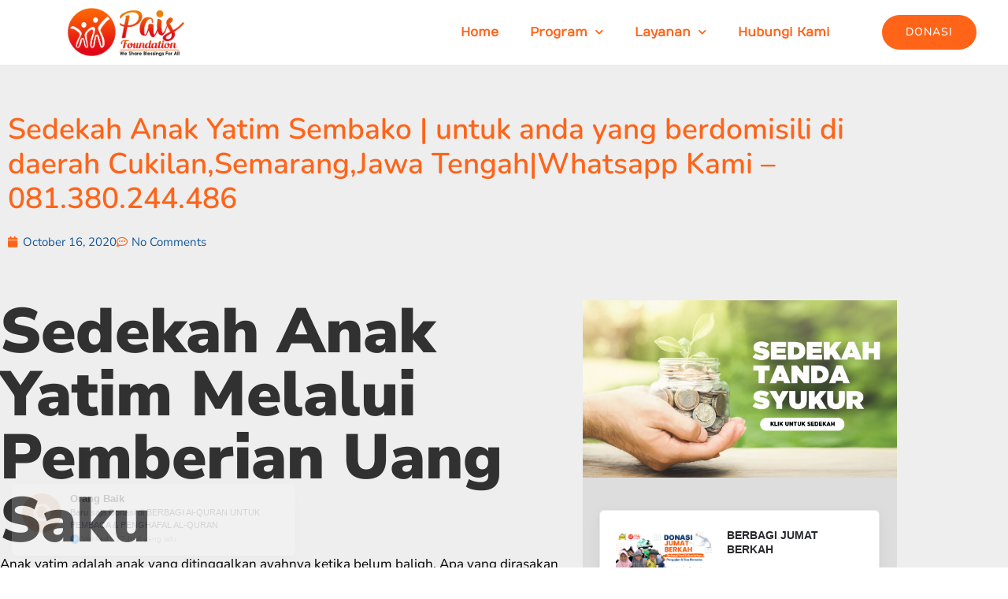

--- FILE ---
content_type: text/html; charset=UTF-8
request_url: https://ypais.org/sedekah-anak-yatim-sembako-untuk-anda-yang-berdomisili-di-daerah-cukilansemarangjawa-tengahwhatsapp-kami-081-380-244-486/
body_size: 35877
content:
<!DOCTYPE html>
<html lang="en-US">
<head>
<meta charset="UTF-8">
<meta name="viewport" content="width=device-width, initial-scale=1">
<link rel="profile" href="https://gmpg.org/xfn/11">

<title>Sedekah Anak Yatim Sembako | untuk anda yang berdomisili di daerah  Cukilan,Semarang,Jawa Tengah|Whatsapp Kami &#8211; 081.380.244.486 &#8211; PAIS</title>
<meta name='robots' content='max-image-preview:large' />
<script type='application/javascript'>console.log('PixelYourSite Free version 9.4.7.1');</script>
<link rel='dns-prefetch' href='//www.googletagmanager.com' />
<link rel='dns-prefetch' href='//fonts.googleapis.com' />
<link rel="alternate" type="application/rss+xml" title="PAIS &raquo; Feed" href="https://ypais.org/feed/" />
<link rel="alternate" type="application/rss+xml" title="PAIS &raquo; Comments Feed" href="https://ypais.org/comments/feed/" />
<link rel="alternate" type="application/rss+xml" title="PAIS &raquo; Sedekah Anak Yatim Sembako | untuk anda yang berdomisili di daerah  Cukilan,Semarang,Jawa Tengah|Whatsapp Kami &#8211; 081.380.244.486 Comments Feed" href="https://ypais.org/sedekah-anak-yatim-sembako-untuk-anda-yang-berdomisili-di-daerah-cukilansemarangjawa-tengahwhatsapp-kami-081-380-244-486/feed/" />
<link rel="alternate" title="oEmbed (JSON)" type="application/json+oembed" href="https://ypais.org/wp-json/oembed/1.0/embed?url=https%3A%2F%2Fypais.org%2Fsedekah-anak-yatim-sembako-untuk-anda-yang-berdomisili-di-daerah-cukilansemarangjawa-tengahwhatsapp-kami-081-380-244-486%2F" />
<link rel="alternate" title="oEmbed (XML)" type="text/xml+oembed" href="https://ypais.org/wp-json/oembed/1.0/embed?url=https%3A%2F%2Fypais.org%2Fsedekah-anak-yatim-sembako-untuk-anda-yang-berdomisili-di-daerah-cukilansemarangjawa-tengahwhatsapp-kami-081-380-244-486%2F&#038;format=xml" />
<style id='wp-img-auto-sizes-contain-inline-css'>
img:is([sizes=auto i],[sizes^="auto," i]){contain-intrinsic-size:3000px 1500px}
/*# sourceURL=wp-img-auto-sizes-contain-inline-css */
</style>
<link rel='stylesheet' id='astra-theme-css-css' href='https://ypais.org/wp-content/themes/astra/assets/css/minified/frontend.min.css?ver=3.9.2' media='all' />
<style id='astra-theme-css-inline-css'>
.ast-no-sidebar .entry-content .alignfull {margin-left: calc( -50vw + 50%);margin-right: calc( -50vw + 50%);max-width: 100vw;width: 100vw;}.ast-no-sidebar .entry-content .alignwide {margin-left: calc(-41vw + 50%);margin-right: calc(-41vw + 50%);max-width: unset;width: unset;}.ast-no-sidebar .entry-content .alignfull .alignfull,.ast-no-sidebar .entry-content .alignfull .alignwide,.ast-no-sidebar .entry-content .alignwide .alignfull,.ast-no-sidebar .entry-content .alignwide .alignwide,.ast-no-sidebar .entry-content .wp-block-column .alignfull,.ast-no-sidebar .entry-content .wp-block-column .alignwide{width: 100%;margin-left: auto;margin-right: auto;}.wp-block-gallery,.blocks-gallery-grid {margin: 0;}.wp-block-separator {max-width: 100px;}.wp-block-separator.is-style-wide,.wp-block-separator.is-style-dots {max-width: none;}.entry-content .has-2-columns .wp-block-column:first-child {padding-right: 10px;}.entry-content .has-2-columns .wp-block-column:last-child {padding-left: 10px;}@media (max-width: 782px) {.entry-content .wp-block-columns .wp-block-column {flex-basis: 100%;}.entry-content .has-2-columns .wp-block-column:first-child {padding-right: 0;}.entry-content .has-2-columns .wp-block-column:last-child {padding-left: 0;}}body .entry-content .wp-block-latest-posts {margin-left: 0;}body .entry-content .wp-block-latest-posts li {list-style: none;}.ast-no-sidebar .ast-container .entry-content .wp-block-latest-posts {margin-left: 0;}.ast-header-break-point .entry-content .alignwide {margin-left: auto;margin-right: auto;}.entry-content .blocks-gallery-item img {margin-bottom: auto;}.wp-block-pullquote {border-top: 4px solid #555d66;border-bottom: 4px solid #555d66;color: #40464d;}:root{--ast-container-default-xlg-padding:6.67em;--ast-container-default-lg-padding:5.67em;--ast-container-default-slg-padding:4.34em;--ast-container-default-md-padding:3.34em;--ast-container-default-sm-padding:6.67em;--ast-container-default-xs-padding:2.4em;--ast-container-default-xxs-padding:1.4em;}html{font-size:93.75%;}a,.page-title{color:#fead20;}a:hover,a:focus{color:#323132;}body,button,input,select,textarea,.ast-button,.ast-custom-button{font-family:'Nunito Sans',sans-serif;font-weight:400;font-size:15px;font-size:1rem;}blockquote{color:#000000;}p,.entry-content p{margin-bottom:0.5em;}h1,.entry-content h1,h2,.entry-content h2,h3,.entry-content h3,h4,.entry-content h4,h5,.entry-content h5,h6,.entry-content h6,.site-title,.site-title a{font-weight:normal;}.site-title{font-size:35px;font-size:2.3333333333333rem;display:none;}header .custom-logo-link img{max-width:130px;}.astra-logo-svg{width:130px;}.ast-archive-description .ast-archive-title{font-size:40px;font-size:2.6666666666667rem;}.site-header .site-description{font-size:15px;font-size:1rem;display:none;}.entry-title{font-size:32px;font-size:2.1333333333333rem;}h1,.entry-content h1{font-size:80px;font-size:5.3333333333333rem;font-weight:900;line-height:1;}h2,.entry-content h2{font-size:37px;font-size:2.4666666666667rem;font-weight:normal;line-height:1.2;}h3,.entry-content h3{font-size:32px;font-size:2.1333333333333rem;font-weight:normal;line-height:1.2;}h4,.entry-content h4{font-size:25px;font-size:1.6666666666667rem;}h5,.entry-content h5{font-size:20px;font-size:1.3333333333333rem;}h6,.entry-content h6{font-size:15px;font-size:1rem;}.ast-single-post .entry-title,.page-title{font-size:24px;font-size:1.6rem;}::selection{background-color:#fe7320;color:#000000;}body,h1,.entry-title a,.entry-content h1,h2,.entry-content h2,h3,.entry-content h3,h4,.entry-content h4,h5,.entry-content h5,h6,.entry-content h6{color:#22323d;}.tagcloud a:hover,.tagcloud a:focus,.tagcloud a.current-item{color:#000000;border-color:#fead20;background-color:#fead20;}input:focus,input[type="text"]:focus,input[type="email"]:focus,input[type="url"]:focus,input[type="password"]:focus,input[type="reset"]:focus,input[type="search"]:focus,textarea:focus{border-color:#fead20;}input[type="radio"]:checked,input[type=reset],input[type="checkbox"]:checked,input[type="checkbox"]:hover:checked,input[type="checkbox"]:focus:checked,input[type=range]::-webkit-slider-thumb{border-color:#fead20;background-color:#fead20;box-shadow:none;}.site-footer a:hover + .post-count,.site-footer a:focus + .post-count{background:#fead20;border-color:#fead20;}.single .nav-links .nav-previous,.single .nav-links .nav-next{color:#fead20;}.entry-meta,.entry-meta *{line-height:1.45;color:#fead20;}.entry-meta a:hover,.entry-meta a:hover *,.entry-meta a:focus,.entry-meta a:focus *,.page-links > .page-link,.page-links .page-link:hover,.post-navigation a:hover{color:#323132;}#cat option,.secondary .calendar_wrap thead a,.secondary .calendar_wrap thead a:visited{color:#fead20;}.secondary .calendar_wrap #today,.ast-progress-val span{background:#fead20;}.secondary a:hover + .post-count,.secondary a:focus + .post-count{background:#fead20;border-color:#fead20;}.calendar_wrap #today > a{color:#000000;}.page-links .page-link,.single .post-navigation a{color:#fead20;}.ast-header-break-point .main-header-bar .ast-button-wrap .menu-toggle{border-radius:0px;}.widget-title{font-size:21px;font-size:1.4rem;color:#22323d;}.ast-logo-title-inline .site-logo-img{padding-right:1em;}.site-logo-img img{ transition:all 0.2s linear;}.ast-page-builder-template .hentry {margin: 0;}.ast-page-builder-template .site-content > .ast-container {max-width: 100%;padding: 0;}.ast-page-builder-template .site-content #primary {padding: 0;margin: 0;}.ast-page-builder-template .no-results {text-align: center;margin: 4em auto;}.ast-page-builder-template .ast-pagination {padding: 2em;}.ast-page-builder-template .entry-header.ast-no-title.ast-no-thumbnail {margin-top: 0;}.ast-page-builder-template .entry-header.ast-header-without-markup {margin-top: 0;margin-bottom: 0;}.ast-page-builder-template .entry-header.ast-no-title.ast-no-meta {margin-bottom: 0;}.ast-page-builder-template.single .post-navigation {padding-bottom: 2em;}.ast-page-builder-template.single-post .site-content > .ast-container {max-width: 100%;}.ast-page-builder-template .entry-header {margin-top: 4em;margin-left: auto;margin-right: auto;padding-left: 20px;padding-right: 20px;}.single.ast-page-builder-template .entry-header {padding-left: 20px;padding-right: 20px;}.ast-page-builder-template .ast-archive-description {margin: 4em auto 0;padding-left: 20px;padding-right: 20px;}.ast-page-builder-template.ast-no-sidebar .entry-content .alignwide {margin-left: 0;margin-right: 0;}@media (max-width:921px){#ast-desktop-header{display:none;}}@media (min-width:921px){#ast-mobile-header{display:none;}}.wp-block-buttons.aligncenter{justify-content:center;}@media (max-width:782px){.entry-content .wp-block-columns .wp-block-column{margin-left:0px;}}.wp-block-image.aligncenter{margin-left:auto;margin-right:auto;}.wp-block-table.aligncenter{margin-left:auto;margin-right:auto;}@media (max-width:921px){.ast-separate-container #primary,.ast-separate-container #secondary{padding:1.5em 0;}#primary,#secondary{padding:1.5em 0;margin:0;}.ast-left-sidebar #content > .ast-container{display:flex;flex-direction:column-reverse;width:100%;}.ast-separate-container .ast-article-post,.ast-separate-container .ast-article-single{padding:1.5em 2.14em;}.ast-author-box img.avatar{margin:20px 0 0 0;}}@media (min-width:922px){.ast-separate-container.ast-right-sidebar #primary,.ast-separate-container.ast-left-sidebar #primary{border:0;}.search-no-results.ast-separate-container #primary{margin-bottom:4em;}}.elementor-button-wrapper .elementor-button{border-style:solid;text-decoration:none;border-top-width:0;border-right-width:0;border-left-width:0;border-bottom-width:0;}body .elementor-button.elementor-size-sm,body .elementor-button.elementor-size-xs,body .elementor-button.elementor-size-md,body .elementor-button.elementor-size-lg,body .elementor-button.elementor-size-xl,body .elementor-button{border-radius:100px;padding-top:15px;padding-right:30px;padding-bottom:15px;padding-left:30px;}@media (max-width:544px){.elementor-button-wrapper .elementor-button.elementor-size-sm,.elementor-button-wrapper .elementor-button.elementor-size-xs,.elementor-button-wrapper .elementor-button.elementor-size-md,.elementor-button-wrapper .elementor-button.elementor-size-lg,.elementor-button-wrapper .elementor-button.elementor-size-xl,.elementor-button-wrapper .elementor-button{padding-top:15px;padding-right:27px;padding-bottom:15px;padding-left:27px;}}.elementor-button-wrapper .elementor-button{border-color:#2e4191;background-color:#2e4191;}.elementor-button-wrapper .elementor-button:hover,.elementor-button-wrapper .elementor-button:focus{color:#ffffff;background-color:#ff9635;border-color:#ff9635;}.wp-block-button .wp-block-button__link ,.elementor-button-wrapper .elementor-button,.elementor-button-wrapper .elementor-button:visited{color:#ffffff;}.elementor-button-wrapper .elementor-button{font-family:inherit;font-weight:600;line-height:1;text-transform:uppercase;letter-spacing:1px;}body .elementor-button.elementor-size-sm,body .elementor-button.elementor-size-xs,body .elementor-button.elementor-size-md,body .elementor-button.elementor-size-lg,body .elementor-button.elementor-size-xl,body .elementor-button{font-size:14px;font-size:0.93333333333333rem;}.wp-block-button .wp-block-button__link:hover,.wp-block-button .wp-block-button__link:focus{color:#ffffff;background-color:#ff9635;border-color:#ff9635;}.elementor-widget-heading h1.elementor-heading-title{line-height:1;}.elementor-widget-heading h2.elementor-heading-title{line-height:1.2;}.elementor-widget-heading h3.elementor-heading-title{line-height:1.2;}.wp-block-button .wp-block-button__link{border-top-width:0;border-right-width:0;border-left-width:0;border-bottom-width:0;border-color:#2e4191;background-color:#2e4191;color:#ffffff;font-family:inherit;font-weight:600;line-height:1;text-transform:uppercase;letter-spacing:1px;font-size:14px;font-size:0.93333333333333rem;border-radius:100px;padding-top:15px;padding-right:30px;padding-bottom:15px;padding-left:30px;}@media (max-width:921px){.wp-block-button .wp-block-button__link{font-size:13px;font-size:0.86666666666667rem;}}@media (max-width:544px){.wp-block-button .wp-block-button__link{font-size:12px;font-size:0.8rem;padding-top:15px;padding-right:27px;padding-bottom:15px;padding-left:27px;}}.menu-toggle,button,.ast-button,.ast-custom-button,.button,input#submit,input[type="button"],input[type="submit"],input[type="reset"]{border-style:solid;border-top-width:0;border-right-width:0;border-left-width:0;border-bottom-width:0;color:#ffffff;border-color:#2e4191;background-color:#2e4191;border-radius:100px;padding-top:15px;padding-right:30px;padding-bottom:15px;padding-left:30px;font-family:inherit;font-weight:600;font-size:14px;font-size:0.93333333333333rem;line-height:1;text-transform:uppercase;letter-spacing:1px;}button:focus,.menu-toggle:hover,button:hover,.ast-button:hover,.ast-custom-button:hover .button:hover,.ast-custom-button:hover ,input[type=reset]:hover,input[type=reset]:focus,input#submit:hover,input#submit:focus,input[type="button"]:hover,input[type="button"]:focus,input[type="submit"]:hover,input[type="submit"]:focus{color:#ffffff;background-color:#ff9635;border-color:#ff9635;}@media (min-width:544px){.ast-container{max-width:100%;}}@media (max-width:544px){.ast-separate-container .ast-article-post,.ast-separate-container .ast-article-single,.ast-separate-container .comments-title,.ast-separate-container .ast-archive-description{padding:1.5em 1em;}.ast-separate-container #content .ast-container{padding-left:0.54em;padding-right:0.54em;}.ast-separate-container .ast-comment-list li.depth-1{padding:1.5em 1em;margin-bottom:1.5em;}.ast-separate-container .ast-comment-list .bypostauthor{padding:.5em;}.ast-search-menu-icon.ast-dropdown-active .search-field{width:170px;}.menu-toggle,button,.ast-button,.button,input#submit,input[type="button"],input[type="submit"],input[type="reset"]{padding-top:15px;padding-right:27px;padding-bottom:15px;padding-left:27px;font-size:12px;font-size:0.8rem;}}@media (max-width:921px){.menu-toggle,button,.ast-button,.button,input#submit,input[type="button"],input[type="submit"],input[type="reset"]{font-size:13px;font-size:0.86666666666667rem;}.ast-mobile-header-stack .main-header-bar .ast-search-menu-icon{display:inline-block;}.ast-header-break-point.ast-header-custom-item-outside .ast-mobile-header-stack .main-header-bar .ast-search-icon{margin:0;}.ast-comment-avatar-wrap img{max-width:2.5em;}.ast-separate-container .ast-comment-list li.depth-1{padding:1.5em 2.14em;}.ast-separate-container .comment-respond{padding:2em 2.14em;}.ast-comment-meta{padding:0 1.8888em 1.3333em;}}.ast-no-sidebar.ast-separate-container .entry-content .alignfull {margin-left: -6.67em;margin-right: -6.67em;width: auto;}@media (max-width: 1200px) {.ast-no-sidebar.ast-separate-container .entry-content .alignfull {margin-left: -2.4em;margin-right: -2.4em;}}@media (max-width: 768px) {.ast-no-sidebar.ast-separate-container .entry-content .alignfull {margin-left: -2.14em;margin-right: -2.14em;}}@media (max-width: 544px) {.ast-no-sidebar.ast-separate-container .entry-content .alignfull {margin-left: -1em;margin-right: -1em;}}.ast-no-sidebar.ast-separate-container .entry-content .alignwide {margin-left: -20px;margin-right: -20px;}.ast-no-sidebar.ast-separate-container .entry-content .wp-block-column .alignfull,.ast-no-sidebar.ast-separate-container .entry-content .wp-block-column .alignwide {margin-left: auto;margin-right: auto;width: 100%;}@media (max-width:921px){.site-title{display:none;}.ast-archive-description .ast-archive-title{font-size:40px;}.site-header .site-description{display:none;}.entry-title{font-size:30px;}h1,.entry-content h1{font-size:65px;}h2,.entry-content h2{font-size:32px;}h3,.entry-content h3{font-size:25px;}h4,.entry-content h4{font-size:20px;font-size:1.3333333333333rem;}h5,.entry-content h5{font-size:18px;font-size:1.2rem;}h6,.entry-content h6{font-size:15px;font-size:1rem;}.ast-single-post .entry-title,.page-title{font-size:30px;}.astra-logo-svg{width:150px;}header .custom-logo-link img,.ast-header-break-point .site-logo-img .custom-mobile-logo-link img{max-width:150px;}}@media (max-width:544px){.site-title{display:none;}.ast-archive-description .ast-archive-title{font-size:40px;}.site-header .site-description{display:none;}.entry-title{font-size:30px;}h1,.entry-content h1{font-size:32px;}h2,.entry-content h2{font-size:26px;}h3,.entry-content h3{font-size:20px;}h4,.entry-content h4{font-size:18px;font-size:1.2rem;}h5,.entry-content h5{font-size:16px;font-size:1.0666666666667rem;}h6,.entry-content h6{font-size:15px;font-size:1rem;}.ast-single-post .entry-title,.page-title{font-size:30px;}header .custom-logo-link img,.ast-header-break-point .site-branding img,.ast-header-break-point .custom-logo-link img{max-width:81px;}.astra-logo-svg{width:81px;}.ast-header-break-point .site-logo-img .custom-mobile-logo-link img{max-width:81px;}body,.ast-separate-container{background-color:#ffffff;;background-image:none;;}}@media (max-width:921px){html{font-size:85.5%;}}@media (max-width:544px){html{font-size:85.5%;}}@media (min-width:922px){.ast-container{max-width:1180px;}}@font-face {font-family: "Astra";src: url(https://ypais.org/wp-content/themes/astra/assets/fonts/astra.woff) format("woff"),url(https://ypais.org/wp-content/themes/astra/assets/fonts/astra.ttf) format("truetype"),url(https://ypais.org/wp-content/themes/astra/assets/fonts/astra.svg#astra) format("svg");font-weight: normal;font-style: normal;font-display: fallback;}@media (min-width:922px){.blog .site-content > .ast-container,.archive .site-content > .ast-container,.search .site-content > .ast-container{max-width:1020px;}}@media (min-width:922px){.single-post .site-content > .ast-container{max-width:1080px;}}@media (min-width:922px){.main-header-menu .sub-menu .menu-item.ast-left-align-sub-menu:hover > .sub-menu,.main-header-menu .sub-menu .menu-item.ast-left-align-sub-menu.focus > .sub-menu{margin-left:-0px;}}.astra-icon-down_arrow::after {content: "\e900";font-family: Astra;}.astra-icon-close::after {content: "\e5cd";font-family: Astra;}.astra-icon-drag_handle::after {content: "\e25d";font-family: Astra;}.astra-icon-format_align_justify::after {content: "\e235";font-family: Astra;}.astra-icon-menu::after {content: "\e5d2";font-family: Astra;}.astra-icon-reorder::after {content: "\e8fe";font-family: Astra;}.astra-icon-search::after {content: "\e8b6";font-family: Astra;}.astra-icon-zoom_in::after {content: "\e56b";font-family: Astra;}.astra-icon-check-circle::after {content: "\e901";font-family: Astra;}.astra-icon-shopping-cart::after {content: "\f07a";font-family: Astra;}.astra-icon-shopping-bag::after {content: "\f290";font-family: Astra;}.astra-icon-shopping-basket::after {content: "\f291";font-family: Astra;}.astra-icon-circle-o::after {content: "\e903";font-family: Astra;}.astra-icon-certificate::after {content: "\e902";font-family: Astra;}blockquote {padding: 1.2em;}:root .has-ast-global-color-0-color{color:var(--ast-global-color-0);}:root .has-ast-global-color-0-background-color{background-color:var(--ast-global-color-0);}:root .wp-block-button .has-ast-global-color-0-color{color:var(--ast-global-color-0);}:root .wp-block-button .has-ast-global-color-0-background-color{background-color:var(--ast-global-color-0);}:root .has-ast-global-color-1-color{color:var(--ast-global-color-1);}:root .has-ast-global-color-1-background-color{background-color:var(--ast-global-color-1);}:root .wp-block-button .has-ast-global-color-1-color{color:var(--ast-global-color-1);}:root .wp-block-button .has-ast-global-color-1-background-color{background-color:var(--ast-global-color-1);}:root .has-ast-global-color-2-color{color:var(--ast-global-color-2);}:root .has-ast-global-color-2-background-color{background-color:var(--ast-global-color-2);}:root .wp-block-button .has-ast-global-color-2-color{color:var(--ast-global-color-2);}:root .wp-block-button .has-ast-global-color-2-background-color{background-color:var(--ast-global-color-2);}:root .has-ast-global-color-3-color{color:var(--ast-global-color-3);}:root .has-ast-global-color-3-background-color{background-color:var(--ast-global-color-3);}:root .wp-block-button .has-ast-global-color-3-color{color:var(--ast-global-color-3);}:root .wp-block-button .has-ast-global-color-3-background-color{background-color:var(--ast-global-color-3);}:root .has-ast-global-color-4-color{color:var(--ast-global-color-4);}:root .has-ast-global-color-4-background-color{background-color:var(--ast-global-color-4);}:root .wp-block-button .has-ast-global-color-4-color{color:var(--ast-global-color-4);}:root .wp-block-button .has-ast-global-color-4-background-color{background-color:var(--ast-global-color-4);}:root .has-ast-global-color-5-color{color:var(--ast-global-color-5);}:root .has-ast-global-color-5-background-color{background-color:var(--ast-global-color-5);}:root .wp-block-button .has-ast-global-color-5-color{color:var(--ast-global-color-5);}:root .wp-block-button .has-ast-global-color-5-background-color{background-color:var(--ast-global-color-5);}:root .has-ast-global-color-6-color{color:var(--ast-global-color-6);}:root .has-ast-global-color-6-background-color{background-color:var(--ast-global-color-6);}:root .wp-block-button .has-ast-global-color-6-color{color:var(--ast-global-color-6);}:root .wp-block-button .has-ast-global-color-6-background-color{background-color:var(--ast-global-color-6);}:root .has-ast-global-color-7-color{color:var(--ast-global-color-7);}:root .has-ast-global-color-7-background-color{background-color:var(--ast-global-color-7);}:root .wp-block-button .has-ast-global-color-7-color{color:var(--ast-global-color-7);}:root .wp-block-button .has-ast-global-color-7-background-color{background-color:var(--ast-global-color-7);}:root .has-ast-global-color-8-color{color:var(--ast-global-color-8);}:root .has-ast-global-color-8-background-color{background-color:var(--ast-global-color-8);}:root .wp-block-button .has-ast-global-color-8-color{color:var(--ast-global-color-8);}:root .wp-block-button .has-ast-global-color-8-background-color{background-color:var(--ast-global-color-8);}:root{--ast-global-color-0:#0170B9;--ast-global-color-1:#3a3a3a;--ast-global-color-2:#3a3a3a;--ast-global-color-3:#4B4F58;--ast-global-color-4:#F5F5F5;--ast-global-color-5:#FFFFFF;--ast-global-color-6:#E5E5E5;--ast-global-color-7:#424242;--ast-global-color-8:#000000;}:root {--ast-border-color : #dddddd;}.ast-breadcrumbs .trail-browse,.ast-breadcrumbs .trail-items,.ast-breadcrumbs .trail-items li{display:inline-block;margin:0;padding:0;border:none;background:inherit;text-indent:0;}.ast-breadcrumbs .trail-browse{font-size:inherit;font-style:inherit;font-weight:inherit;color:inherit;}.ast-breadcrumbs .trail-items{list-style:none;}.trail-items li::after{padding:0 0.3em;content:"\00bb";}.trail-items li:last-of-type::after{display:none;}h1,.entry-content h1,h2,.entry-content h2,h3,.entry-content h3,h4,.entry-content h4,h5,.entry-content h5,h6,.entry-content h6{color:#323132;}@media (max-width:921px){.ast-builder-grid-row-container.ast-builder-grid-row-tablet-3-firstrow .ast-builder-grid-row > *:first-child,.ast-builder-grid-row-container.ast-builder-grid-row-tablet-3-lastrow .ast-builder-grid-row > *:last-child{grid-column:1 / -1;}}@media (max-width:544px){.ast-builder-grid-row-container.ast-builder-grid-row-mobile-3-firstrow .ast-builder-grid-row > *:first-child,.ast-builder-grid-row-container.ast-builder-grid-row-mobile-3-lastrow .ast-builder-grid-row > *:last-child{grid-column:1 / -1;}}@media (max-width:544px){.ast-builder-layout-element .ast-site-identity{margin-top:2px;margin-bottom:2px;margin-left:2px;margin-right:2px;}}.ast-builder-layout-element[data-section="title_tagline"]{display:flex;}@media (max-width:921px){.ast-header-break-point .ast-builder-layout-element[data-section="title_tagline"]{display:flex;}}@media (max-width:544px){.ast-header-break-point .ast-builder-layout-element[data-section="title_tagline"]{display:flex;}}[data-section*="section-hb-button-"] .menu-link{display:none;}.ast-header-button-1[data-section*="section-hb-button-"] .ast-builder-button-wrap .ast-custom-button{line-height:1;}.ast-header-button-1 .ast-custom-button{background:#fe7320;border-radius:9px;}.ast-header-button-1 .ast-custom-button:hover{background:#2c2c2c;}.ast-header-button-1[data-section*="section-hb-button-"] .ast-builder-button-wrap .ast-custom-button{margin-right:59px;}.ast-header-button-1[data-section="section-hb-button-1"]{display:flex;}@media (max-width:921px){.ast-header-break-point .ast-header-button-1[data-section="section-hb-button-1"]{display:flex;}}@media (max-width:544px){.ast-header-break-point .ast-header-button-1[data-section="section-hb-button-1"]{display:flex;}}.ast-builder-menu-1{font-family:'Varela Round',sans-serif;font-weight:normal;}.ast-builder-menu-1 .menu-item > .menu-link{font-size:17px;font-size:1.1333333333333rem;}.ast-builder-menu-1 .menu-item:hover > .menu-link,.ast-builder-menu-1 .inline-on-mobile .menu-item:hover > .ast-menu-toggle{color:#ff6419;}.ast-builder-menu-1 .menu-item:hover > .ast-menu-toggle{color:#ff6419;}.ast-builder-menu-1 .sub-menu,.ast-builder-menu-1 .inline-on-mobile .sub-menu{border-top-width:2px;border-bottom-width:0;border-right-width:0;border-left-width:0;border-color:#fe7320;border-style:solid;border-radius:0;}.ast-builder-menu-1 .main-header-menu > .menu-item > .sub-menu,.ast-builder-menu-1 .main-header-menu > .menu-item > .astra-full-megamenu-wrapper{margin-top:0;}.ast-desktop .ast-builder-menu-1 .main-header-menu > .menu-item > .sub-menu:before,.ast-desktop .ast-builder-menu-1 .main-header-menu > .menu-item > .astra-full-megamenu-wrapper:before{height:calc( 0px + 5px );}.ast-desktop .ast-builder-menu-1 .menu-item .sub-menu .menu-link{border-style:none;}@media (max-width:921px){.ast-header-break-point .ast-builder-menu-1 .menu-item.menu-item-has-children > .ast-menu-toggle{top:0;}.ast-builder-menu-1 .menu-item-has-children > .menu-link:after{content:unset;}}@media (max-width:544px){.ast-header-break-point .ast-builder-menu-1 .menu-item.menu-item-has-children > .ast-menu-toggle{top:0;}}.ast-builder-menu-1{display:flex;}@media (max-width:921px){.ast-header-break-point .ast-builder-menu-1{display:flex;}}@media (max-width:544px){.ast-header-break-point .ast-builder-menu-1{display:flex;}}.ast-desktop .ast-menu-hover-style-underline > .menu-item > .menu-link:before,.ast-desktop .ast-menu-hover-style-overline > .menu-item > .menu-link:before {content: "";position: absolute;width: 100%;right: 50%;height: 1px;background-color: transparent;transform: scale(0,0) translate(-50%,0);transition: transform .3s ease-in-out,color .0s ease-in-out;}.ast-desktop .ast-menu-hover-style-underline > .menu-item:hover > .menu-link:before,.ast-desktop .ast-menu-hover-style-overline > .menu-item:hover > .menu-link:before {width: calc(100% - 1.2em);background-color: currentColor;transform: scale(1,1) translate(50%,0);}.ast-desktop .ast-menu-hover-style-underline > .menu-item > .menu-link:before {bottom: 0;}.ast-desktop .ast-menu-hover-style-overline > .menu-item > .menu-link:before {top: 0;}.ast-desktop .ast-menu-hover-style-zoom > .menu-item > .menu-link:hover {transition: all .3s ease;transform: scale(1.2);}.ast-builder-html-element img.alignnone{display:inline-block;}.ast-builder-html-element p:first-child{margin-top:0;}.ast-builder-html-element p:last-child{margin-bottom:0;}.ast-header-break-point .main-header-bar .ast-builder-html-element{line-height:1.85714285714286;}.ast-header-html-1 .ast-builder-html-element{color:#ffffff;font-size:15px;font-size:1rem;}.ast-header-html-1{font-size:15px;font-size:1rem;}.ast-header-html-1{display:flex;}@media (max-width:921px){.ast-header-break-point .ast-header-html-1{display:flex;}}@media (max-width:544px){.ast-header-break-point .ast-header-html-1{display:flex;}}.ast-builder-social-element:hover {color: #0274be;}.ast-social-stack-desktop .ast-builder-social-element,.ast-social-stack-tablet .ast-builder-social-element,.ast-social-stack-mobile .ast-builder-social-element {margin-top: 6px;margin-bottom: 6px;}.ast-social-color-type-official .ast-builder-social-element,.ast-social-color-type-official .social-item-label {color: var(--color);background-color: var(--background-color);}.header-social-inner-wrap.ast-social-color-type-official .ast-builder-social-element svg,.footer-social-inner-wrap.ast-social-color-type-official .ast-builder-social-element svg {fill: currentColor;}.social-show-label-true .ast-builder-social-element {width: auto;padding: 0 0.4em;}[data-section^="section-fb-social-icons-"] .footer-social-inner-wrap {text-align: center;}.ast-footer-social-wrap {width: 100%;}.ast-footer-social-wrap .ast-builder-social-element:first-child {margin-left: 0;}.ast-footer-social-wrap .ast-builder-social-element:last-child {margin-right: 0;}.ast-header-social-wrap .ast-builder-social-element:first-child {margin-left: 0;}.ast-header-social-wrap .ast-builder-social-element:last-child {margin-right: 0;}.ast-builder-social-element {line-height: 1;color: #3a3a3a;background: transparent;vertical-align: middle;transition: all 0.01s;margin-left: 6px;margin-right: 6px;justify-content: center;align-items: center;}.ast-builder-social-element {line-height: 1;color: #3a3a3a;background: transparent;vertical-align: middle;transition: all 0.01s;margin-left: 6px;margin-right: 6px;justify-content: center;align-items: center;}.ast-builder-social-element .social-item-label {padding-left: 6px;}.ast-header-social-1-wrap .ast-builder-social-element svg{width:18px;height:18px;}.ast-header-social-1-wrap .ast-social-color-type-custom svg{fill:#ffffff;}.ast-header-social-1-wrap .ast-social-color-type-custom .social-item-label{color:#ffffff;}.ast-builder-layout-element[data-section="section-hb-social-icons-1"]{display:flex;}@media (max-width:921px){.ast-header-break-point .ast-builder-layout-element[data-section="section-hb-social-icons-1"]{display:flex;}}@media (max-width:544px){.ast-header-break-point .ast-builder-layout-element[data-section="section-hb-social-icons-1"]{display:flex;}}.site-footer{background-color:#ffffff;;background-image:none;;}.elementor-template-full-width .ast-container{display:block;}@media (max-width:544px){.elementor-element .elementor-wc-products .woocommerce[class*="columns-"] ul.products li.product{width:auto;margin:0;}.elementor-element .woocommerce .woocommerce-result-count{float:none;}}.ast-header-break-point .main-header-bar{border-bottom-width:0;}@media (min-width:922px){.main-header-bar{border-bottom-width:0;}}.main-header-menu .menu-item, #astra-footer-menu .menu-item, .main-header-bar .ast-masthead-custom-menu-items{-js-display:flex;display:flex;-webkit-box-pack:center;-webkit-justify-content:center;-moz-box-pack:center;-ms-flex-pack:center;justify-content:center;-webkit-box-orient:vertical;-webkit-box-direction:normal;-webkit-flex-direction:column;-moz-box-orient:vertical;-moz-box-direction:normal;-ms-flex-direction:column;flex-direction:column;}.main-header-menu > .menu-item > .menu-link, #astra-footer-menu > .menu-item > .menu-link{height:100%;-webkit-box-align:center;-webkit-align-items:center;-moz-box-align:center;-ms-flex-align:center;align-items:center;-js-display:flex;display:flex;}.main-header-menu .sub-menu .menu-item.menu-item-has-children > .menu-link:after{position:absolute;right:1em;top:50%;transform:translate(0,-50%) rotate(270deg);}.ast-header-break-point .main-header-bar .main-header-bar-navigation .page_item_has_children > .ast-menu-toggle::before, .ast-header-break-point .main-header-bar .main-header-bar-navigation .menu-item-has-children > .ast-menu-toggle::before, .ast-mobile-popup-drawer .main-header-bar-navigation .menu-item-has-children>.ast-menu-toggle::before, .ast-header-break-point .ast-mobile-header-wrap .main-header-bar-navigation .menu-item-has-children > .ast-menu-toggle::before{font-weight:bold;content:"\e900";font-family:Astra;text-decoration:inherit;display:inline-block;}.ast-header-break-point .main-navigation ul.sub-menu .menu-item .menu-link:before{content:"\e900";font-family:Astra;font-size:.65em;text-decoration:inherit;display:inline-block;transform:translate(0, -2px) rotateZ(270deg);margin-right:5px;}.widget_search .search-form:after{font-family:Astra;font-size:1.2em;font-weight:normal;content:"\e8b6";position:absolute;top:50%;right:15px;transform:translate(0, -50%);}.astra-search-icon::before{content:"\e8b6";font-family:Astra;font-style:normal;font-weight:normal;text-decoration:inherit;text-align:center;-webkit-font-smoothing:antialiased;-moz-osx-font-smoothing:grayscale;z-index:3;}.main-header-bar .main-header-bar-navigation .page_item_has_children > a:after, .main-header-bar .main-header-bar-navigation .menu-item-has-children > a:after, .site-header-focus-item .main-header-bar-navigation .menu-item-has-children > .menu-link:after{content:"\e900";display:inline-block;font-family:Astra;font-size:.6rem;font-weight:bold;text-rendering:auto;-webkit-font-smoothing:antialiased;-moz-osx-font-smoothing:grayscale;margin-left:10px;line-height:normal;}.ast-mobile-popup-drawer .main-header-bar-navigation .ast-submenu-expanded>.ast-menu-toggle::before{transform:rotateX(180deg);}.ast-header-break-point .main-header-bar-navigation .menu-item-has-children > .menu-link:after{display:none;}.ast-separate-container .blog-layout-1, .ast-separate-container .blog-layout-2, .ast-separate-container .blog-layout-3{background-color:transparent;background-image:none;}.ast-separate-container .ast-article-post{background-color:var(--ast-global-color-5);;}@media (max-width:921px){.ast-separate-container .ast-article-post{background-color:var(--ast-global-color-5);;}}@media (max-width:544px){.ast-separate-container .ast-article-post{background-color:var(--ast-global-color-5);;}}.ast-separate-container .ast-article-single:not(.ast-related-post), .ast-separate-container .comments-area .comment-respond,.ast-separate-container .comments-area .ast-comment-list li, .ast-separate-container .ast-woocommerce-container, .ast-separate-container .error-404, .ast-separate-container .no-results, .single.ast-separate-container  .ast-author-meta, .ast-separate-container .related-posts-title-wrapper, .ast-separate-container.ast-two-container #secondary .widget,.ast-separate-container .comments-count-wrapper, .ast-box-layout.ast-plain-container .site-content,.ast-padded-layout.ast-plain-container .site-content, .ast-separate-container .comments-area .comments-title{background-color:var(--ast-global-color-5);;}@media (max-width:921px){.ast-separate-container .ast-article-single:not(.ast-related-post), .ast-separate-container .comments-area .comment-respond,.ast-separate-container .comments-area .ast-comment-list li, .ast-separate-container .ast-woocommerce-container, .ast-separate-container .error-404, .ast-separate-container .no-results, .single.ast-separate-container  .ast-author-meta, .ast-separate-container .related-posts-title-wrapper, .ast-separate-container.ast-two-container #secondary .widget,.ast-separate-container .comments-count-wrapper, .ast-box-layout.ast-plain-container .site-content,.ast-padded-layout.ast-plain-container .site-content, .ast-separate-container .comments-area .comments-title{background-color:var(--ast-global-color-5);;}}@media (max-width:544px){.ast-separate-container .ast-article-single:not(.ast-related-post), .ast-separate-container .comments-area .comment-respond,.ast-separate-container .comments-area .ast-comment-list li, .ast-separate-container .ast-woocommerce-container, .ast-separate-container .error-404, .ast-separate-container .no-results, .single.ast-separate-container  .ast-author-meta, .ast-separate-container .related-posts-title-wrapper, .ast-separate-container.ast-two-container #secondary .widget,.ast-separate-container .comments-count-wrapper, .ast-box-layout.ast-plain-container .site-content,.ast-padded-layout.ast-plain-container .site-content, .ast-separate-container .comments-area .comments-title{background-color:var(--ast-global-color-5);;}}
		.ast-related-post-title, .entry-meta * {
			word-break: break-word;
		}
		.ast-page-builder-template .ast-related-post .entry-header, .ast-related-post-content .entry-header, .ast-related-post-content .entry-meta {
			margin: 1em auto 1em auto;
			padding: 0;
		}
		.ast-related-posts-wrapper {
			display: grid;
			grid-column-gap: 25px;
			grid-row-gap: 25px;
		}
		.ast-related-posts-wrapper .ast-related-post, .ast-related-post-featured-section {
			padding: 0;
			margin: 0;
			width: 100%;
			position: relative;
		}
		.ast-related-posts-inner-section {
			height: 100%;
		}
		.post-has-thumb + .entry-header, .post-has-thumb + .entry-content {
			margin-top: 1em;
		}
		.ast-related-post-content .entry-meta {
			margin-top: 0.5em;
		}
		.ast-related-posts-inner-section .post-thumb-img-content {
			margin: 0;
			position: relative;
		}
		
				.ast-separate-container .ast-related-posts-title {
					margin: 0 0 20px 0;
				}
				.ast-related-posts-title-section {
					border-top: 1px solid #eeeeee;
				}
				.ast-related-posts-title {
					margin: 20px 0;
				}
				.ast-page-builder-template .ast-related-posts-title-section, .ast-page-builder-template .ast-single-related-posts-container {
					padding: 0 20px;
				}
				.ast-separate-container .ast-single-related-posts-container {
					padding: 5.34em 6.67em;
				}
				.ast-single-related-posts-container {
					margin: 2em 0;
				}
				.ast-separate-container .ast-related-posts-title-section, .ast-page-builder-template .ast-single-related-posts-container {
					border-top: 0;
					margin-top: 0;
				}
				@media (max-width: 1200px) {
					.ast-separate-container .ast-single-related-posts-container {
						padding: 3.34em 2.4em;
					}
				}
			.ast-single-related-posts-container .ast-related-posts-wrapper{grid-template-columns:repeat( 2, 1fr );}.ast-related-posts-inner-section .ast-date-meta .posted-on, .ast-related-posts-inner-section .ast-date-meta .posted-on *{background:#fead20;color:#000000;}.ast-related-posts-inner-section .ast-date-meta .posted-on .date-month, .ast-related-posts-inner-section .ast-date-meta .posted-on .date-year{color:#000000;}.ast-single-related-posts-container{background-color:var(--ast-global-color-5);}.ast-related-posts-title{font-size:30px;font-size:2rem;text-align:left;}.ast-related-post-content .entry-header .ast-related-post-title, .ast-related-post-content .entry-header .ast-related-post-title a{font-size:20px;font-size:1.3333333333333rem;line-height:1;}.ast-related-post-content .entry-meta, .ast-related-post-content .entry-meta *{font-size:14px;font-size:0.93333333333333rem;}@media (max-width:921px){.ast-single-related-posts-container .ast-related-posts-wrapper .ast-related-post{width:100%;}.ast-single-related-posts-container .ast-related-posts-wrapper{grid-template-columns:repeat( 2, 1fr );}}@media (max-width:544px){.ast-single-related-posts-container .ast-related-posts-wrapper{grid-template-columns:1fr;}}.ast-off-canvas-active body.ast-main-header-nav-open {overflow: hidden;}.ast-mobile-popup-drawer .ast-mobile-popup-overlay {background-color: rgba(0,0,0,0.4);position: fixed;top: 0;right: 0;bottom: 0;left: 0;visibility: hidden;opacity: 0;transition: opacity 0.2s ease-in-out;}.ast-mobile-popup-drawer .ast-mobile-popup-header {-js-display: flex;display: flex;justify-content: flex-end;min-height: calc( 1.2em + 24px);}.ast-mobile-popup-drawer .ast-mobile-popup-header .menu-toggle-close {background: transparent;border: 0;font-size: 24px;line-height: 1;padding: .6em;color: inherit;-js-display: flex;display: flex;box-shadow: none;}.ast-mobile-popup-drawer.ast-mobile-popup-full-width .ast-mobile-popup-inner {max-width: none;transition: transform 0s ease-in,opacity 0.2s ease-in;}.ast-mobile-popup-drawer.active {left: 0;opacity: 1;right: 0;z-index: 100000;transition: opacity 0.25s ease-out;}.ast-mobile-popup-drawer.active .ast-mobile-popup-overlay {opacity: 1;cursor: pointer;visibility: visible;}body.admin-bar .ast-mobile-popup-drawer,body.admin-bar .ast-mobile-popup-drawer .ast-mobile-popup-inner {top: 32px;}body.admin-bar.ast-primary-sticky-header-active .ast-mobile-popup-drawer,body.admin-bar.ast-primary-sticky-header-active .ast-mobile-popup-drawer .ast-mobile-popup-inner{top: 0px;}@media (max-width: 782px) {body.admin-bar .ast-mobile-popup-drawer,body.admin-bar .ast-mobile-popup-drawer .ast-mobile-popup-inner {top: 46px;}}.ast-mobile-popup-content > *,.ast-desktop-popup-content > *{padding: 10px 0;height: auto;}.ast-mobile-popup-content > *:first-child,.ast-desktop-popup-content > *:first-child{padding-top: 10px;}.ast-mobile-popup-content > .ast-builder-menu,.ast-desktop-popup-content > .ast-builder-menu{padding-top: 0;}.ast-mobile-popup-content > *:last-child,.ast-desktop-popup-content > *:last-child {padding-bottom: 0;}.ast-mobile-popup-drawer .ast-mobile-popup-content .ast-search-icon,.ast-mobile-popup-drawer .main-header-bar-navigation .menu-item-has-children .sub-menu,.ast-mobile-popup-drawer .ast-desktop-popup-content .ast-search-icon {display: none;}.ast-mobile-popup-drawer .ast-mobile-popup-content .ast-search-menu-icon.ast-inline-search label,.ast-mobile-popup-drawer .ast-desktop-popup-content .ast-search-menu-icon.ast-inline-search label {width: 100%;}.ast-mobile-popup-content .ast-builder-menu-mobile .main-header-menu,.ast-mobile-popup-content .ast-builder-menu-mobile .main-header-menu .sub-menu {background-color: transparent;}.ast-mobile-popup-content .ast-icon svg {height: .85em;width: .95em;margin-top: 15px;}.ast-mobile-popup-content .ast-icon.icon-search svg {margin-top: 0;}.ast-desktop .ast-desktop-popup-content .astra-menu-animation-slide-up > .menu-item > .sub-menu,.ast-desktop .ast-desktop-popup-content .astra-menu-animation-slide-up > .menu-item .menu-item > .sub-menu,.ast-desktop .ast-desktop-popup-content .astra-menu-animation-slide-down > .menu-item > .sub-menu,.ast-desktop .ast-desktop-popup-content .astra-menu-animation-slide-down > .menu-item .menu-item > .sub-menu,.ast-desktop .ast-desktop-popup-content .astra-menu-animation-fade > .menu-item > .sub-menu,.ast-mobile-popup-drawer.show,.ast-desktop .ast-desktop-popup-content .astra-menu-animation-fade > .menu-item .menu-item > .sub-menu{opacity: 1;visibility: visible;}.ast-mobile-popup-drawer {position: fixed;top: 0;bottom: 0;left: -99999rem;right: 99999rem;transition: opacity 0.25s ease-in,left 0s 0.25s,right 0s 0.25s;opacity: 0;}.ast-mobile-popup-drawer .ast-mobile-popup-inner {width: 100%;transform: translateX(100%);max-width: 90%;right: 0;top: 0;background: #fafafa;color: #3a3a3a;bottom: 0;opacity: 0;position: fixed;box-shadow: 0 0 2rem 0 rgba(0,0,0,0.1);-js-display: flex;display: flex;flex-direction: column;transition: transform 0.2s ease-in,opacity 0.2s ease-in;overflow-y:auto;overflow-x:hidden;}.ast-mobile-popup-drawer.ast-mobile-popup-left .ast-mobile-popup-inner {transform: translateX(-100%);right: auto;left: 0;}.ast-hfb-header.ast-default-menu-enable.ast-header-break-point .ast-mobile-popup-drawer .main-header-bar-navigation ul .menu-item .sub-menu .menu-link {padding-left: 30px;}.ast-hfb-header.ast-default-menu-enable.ast-header-break-point .ast-mobile-popup-drawer .main-header-bar-navigation .sub-menu .menu-item .menu-item .menu-link {padding-left: 40px;}.ast-mobile-popup-drawer .main-header-bar-navigation .menu-item-has-children > .ast-menu-toggle {right: calc( 20px - 0.907em);}.ast-mobile-popup-drawer.content-align-flex-end .main-header-bar-navigation .menu-item-has-children > .ast-menu-toggle {left: calc( 20px - 0.907em);}.ast-mobile-popup-drawer .ast-mobile-popup-content .ast-search-menu-icon,.ast-mobile-popup-drawer .ast-mobile-popup-content .ast-search-menu-icon.slide-search,.ast-mobile-popup-drawer .ast-desktop-popup-content .ast-search-menu-icon,.ast-mobile-popup-drawer .ast-desktop-popup-content .ast-search-menu-icon.slide-search {width: 100%;position: relative;display: block;right: auto;transform: none;}.ast-mobile-popup-drawer .ast-mobile-popup-content .ast-search-menu-icon.slide-search .search-form,.ast-mobile-popup-drawer .ast-mobile-popup-content .ast-search-menu-icon .search-form,.ast-mobile-popup-drawer .ast-desktop-popup-content .ast-search-menu-icon.slide-search .search-form,.ast-mobile-popup-drawer .ast-desktop-popup-content .ast-search-menu-icon .search-form {right: 0;visibility: visible;opacity: 1;position: relative;top: auto;transform: none;padding: 0;display: block;overflow: hidden;}.ast-mobile-popup-drawer .ast-mobile-popup-content .ast-search-menu-icon.ast-inline-search .search-field,.ast-mobile-popup-drawer .ast-mobile-popup-content .ast-search-menu-icon .search-field,.ast-mobile-popup-drawer .ast-desktop-popup-content .ast-search-menu-icon.ast-inline-search .search-field,.ast-mobile-popup-drawer .ast-desktop-popup-content .ast-search-menu-icon .search-field {width: 100%;padding-right: 5.5em;}.ast-mobile-popup-drawer .ast-mobile-popup-content .ast-search-menu-icon .search-submit,.ast-mobile-popup-drawer .ast-desktop-popup-content .ast-search-menu-icon .search-submit {display: block;position: absolute;height: 100%;top: 0;right: 0;padding: 0 1em;border-radius: 0;}.ast-mobile-popup-drawer.active .ast-mobile-popup-inner {opacity: 1;visibility: visible;transform: translateX(0%);}.ast-mobile-popup-drawer.active .ast-mobile-popup-inner{background-color:#ffffff;;}.ast-mobile-header-wrap .ast-mobile-header-content, .ast-desktop-header-content{background-color:#ffffff;;}.ast-mobile-popup-content > *, .ast-mobile-header-content > *, .ast-desktop-popup-content > *, .ast-desktop-header-content > *{padding-top:0;padding-bottom:0;}.content-align-flex-start .ast-builder-layout-element{justify-content:flex-start;}.content-align-flex-start .main-header-menu{text-align:left;}.ast-mobile-popup-drawer.active .menu-toggle-close{color:#3a3a3a;}.ast-mobile-header-wrap .ast-primary-header-bar,.ast-primary-header-bar .site-primary-header-wrap{min-height:80px;}.ast-desktop .ast-primary-header-bar .main-header-menu > .menu-item{line-height:80px;}#masthead .ast-container,.site-header-focus-item + .ast-breadcrumbs-wrapper{max-width:100%;padding-left:35px;padding-right:35px;}@media (max-width:921px){#masthead .ast-mobile-header-wrap .ast-primary-header-bar,#masthead .ast-mobile-header-wrap .ast-below-header-bar{padding-left:20px;padding-right:20px;}}.ast-header-break-point .ast-primary-header-bar{border-bottom-width:2px;border-bottom-color:#ff6419;border-bottom-style:solid;}@media (min-width:922px){.ast-primary-header-bar{border-bottom-width:2px;border-bottom-color:#ff6419;border-bottom-style:solid;}}.ast-primary-header-bar{background-color:rgba(0,0,0,0);;background-image:none;;}.ast-desktop .ast-primary-header-bar.main-header-bar, .ast-header-break-point #masthead .ast-primary-header-bar.main-header-bar{padding-left:80px;padding-right:30px;}@media (max-width:544px){.ast-desktop .ast-primary-header-bar.main-header-bar, .ast-header-break-point #masthead .ast-primary-header-bar.main-header-bar{padding-top:0px;padding-bottom:0px;padding-left:10px;padding-right:10px;}}.ast-primary-header-bar{display:block;}@media (max-width:921px){.ast-header-break-point .ast-primary-header-bar{display:grid;}}@media (max-width:544px){.ast-header-break-point .ast-primary-header-bar{display:grid;}}[data-section="section-header-mobile-trigger"] .ast-button-wrap .ast-mobile-menu-trigger-fill{color:#000000;border:none;background:rgba(255,255,255,0);border-radius:0;}[data-section="section-header-mobile-trigger"] .ast-button-wrap .mobile-menu-toggle-icon .ast-mobile-svg{width:20px;height:20px;fill:#000000;}[data-section="section-header-mobile-trigger"] .ast-button-wrap .mobile-menu-wrap .mobile-menu{color:#000000;}.ast-above-header .main-header-bar-navigation{height:100%;}.ast-header-break-point .ast-mobile-header-wrap .ast-above-header-wrap .main-header-bar-navigation .inline-on-mobile .menu-item .menu-link{border:none;}.ast-header-break-point .ast-mobile-header-wrap .ast-above-header-wrap .main-header-bar-navigation .inline-on-mobile .menu-item-has-children > .ast-menu-toggle::before{font-size:.6rem;}.ast-header-break-point .ast-mobile-header-wrap .ast-above-header-wrap .main-header-bar-navigation .ast-submenu-expanded > .ast-menu-toggle::before{transform:rotateX(180deg);}.ast-mobile-header-wrap .ast-above-header-bar ,.ast-above-header-bar .site-above-header-wrap{min-height:50px;}.ast-desktop .ast-above-header-bar .main-header-menu > .menu-item{line-height:50px;}.ast-desktop .ast-above-header-bar .ast-header-woo-cart,.ast-desktop .ast-above-header-bar .ast-header-edd-cart{line-height:50px;}.ast-above-header-bar{border-bottom-width:0;border-bottom-color:#eaeaea;border-bottom-style:solid;}.ast-above-header.ast-above-header-bar{background-color:#0a3e74;;background-image:none;;}.ast-header-break-point .ast-above-header-bar{background-color:#0a3e74;}@media (max-width:921px){#masthead .ast-mobile-header-wrap .ast-above-header-bar{padding-left:20px;padding-right:20px;}}.ast-above-header.ast-above-header-bar{padding-left:80px;padding-right:80px;}.ast-above-header-bar{display:block;}@media (max-width:921px){.ast-header-break-point .ast-above-header-bar{display:grid;}}@media (max-width:544px){.ast-header-break-point .ast-above-header-bar{display:grid;}}:root{--e-global-color-astglobalcolor0:#0170B9;--e-global-color-astglobalcolor1:#3a3a3a;--e-global-color-astglobalcolor2:#3a3a3a;--e-global-color-astglobalcolor3:#4B4F58;--e-global-color-astglobalcolor4:#F5F5F5;--e-global-color-astglobalcolor5:#FFFFFF;--e-global-color-astglobalcolor6:#E5E5E5;--e-global-color-astglobalcolor7:#424242;--e-global-color-astglobalcolor8:#000000;}.comment-reply-title{font-size:24px;font-size:1.6rem;}.ast-comment-meta{line-height:1.666666667;color:#fead20;font-size:12px;font-size:0.8rem;}.ast-comment-list #cancel-comment-reply-link{font-size:15px;font-size:1rem;}.comments-count-wrapper {padding: 2em 0;}.comments-count-wrapper .comments-title {font-weight: normal;word-wrap: break-word;}.ast-comment-list {margin: 0;word-wrap: break-word;padding-bottom: 0.5em;list-style: none;}.ast-comment-list li {list-style: none;}.ast-comment-list li.depth-1 .ast-comment,.ast-comment-list li.depth-2 .ast-comment {border-bottom: 1px solid #eeeeee;}.ast-comment-list .comment-respond {padding: 1em 0;border-bottom: 1px solid #eeeeee;}.ast-comment-list .comment-respond .comment-reply-title {margin-top: 0;padding-top: 0;}.ast-comment-list .comment-respond p {margin-bottom: .5em;}.ast-comment-list .ast-comment-edit-reply-wrap {-js-display: flex;display: flex;justify-content: flex-end;}.ast-comment-list .ast-edit-link {flex: 1;}.ast-comment-list .comment-awaiting-moderation {margin-bottom: 0;}.ast-comment {padding: 1em 0 ;}.ast-comment-avatar-wrap img {border-radius: 50%;}.ast-comment-content {clear: both;}.ast-comment-cite-wrap {text-align: left;}.ast-comment-cite-wrap cite {font-style: normal;}.comment-reply-title {padding-top: 1em;font-weight: normal;line-height: 1.65;}.ast-comment-meta {margin-bottom: 0.5em;}.comments-area {border-top: 1px solid #eeeeee;margin-top: 2em;}.comments-area .comment-form-comment {width: 100%;border: none;margin: 0;padding: 0;}.comments-area .comment-notes,.comments-area .comment-textarea,.comments-area .form-allowed-tags {margin-bottom: 1.5em;}.comments-area .form-submit {margin-bottom: 0;}.comments-area textarea#comment,.comments-area .ast-comment-formwrap input[type="text"] {width: 100%;border-radius: 0;vertical-align: middle;margin-bottom: 10px;}.comments-area .no-comments {margin-top: 0.5em;margin-bottom: 0.5em;}.comments-area p.logged-in-as {margin-bottom: 1em;}.ast-separate-container .comments-count-wrapper {background-color: #fff;padding: 2em 6.67em 0;}@media (max-width: 1200px) {.ast-separate-container .comments-count-wrapper {padding: 2em 3.34em;}}.ast-separate-container .comments-area {border-top: 0;}.ast-separate-container .ast-comment-list {padding-bottom: 0;}.ast-separate-container .ast-comment-list li {background-color: #fff;}.ast-separate-container .ast-comment-list li.depth-1 .children li {padding-bottom: 0;padding-top: 0;margin-bottom: 0;}.ast-separate-container .ast-comment-list li.depth-1 .ast-comment,.ast-separate-container .ast-comment-list li.depth-2 .ast-comment {border-bottom: 0;}.ast-separate-container .ast-comment-list .comment-respond {padding-top: 0;padding-bottom: 1em;background-color: transparent;}.ast-separate-container .ast-comment-list .pingback p {margin-bottom: 0;}.ast-separate-container .ast-comment-list .bypostauthor {padding: 2em;margin-bottom: 1em;}.ast-separate-container .ast-comment-list .bypostauthor li {background: transparent;margin-bottom: 0;padding: 0 0 0 2em;}.ast-separate-container .comment-reply-title {padding-top: 0;}.comment-content a {word-wrap: break-word;}.comment-form-legend {margin-bottom: unset;padding: 0 0.5em;}.ast-separate-container .ast-comment-list li.depth-1 {padding: 4em 6.67em;margin-bottom: 2em;}@media (max-width: 1200px) {.ast-separate-container .ast-comment-list li.depth-1 {padding: 3em 3.34em;}}.ast-separate-container .comment-respond {background-color: #fff;padding: 4em 6.67em;border-bottom: 0;}@media (max-width: 1200px) {.ast-separate-container .comment-respond {padding: 3em 2.34em;}}.ast-comment-list .children {margin-left: 2em;}@media (max-width: 992px) {.ast-comment-list .children {margin-left: 1em;}}.ast-comment-list #cancel-comment-reply-link {white-space: nowrap;font-size: 15px;font-size: 1rem;margin-left: 1em;}.ast-comment-avatar-wrap {float: left;clear: right;margin-right: 1.33333em;}.ast-comment-meta-wrap {float: left;clear: right;padding: 0 0 1.33333em;}.ast-comment-time .timendate,.ast-comment-time .reply {margin-right: 0.5em;}.comments-area #wp-comment-cookies-consent {margin-right: 10px;}.ast-page-builder-template .comments-area {padding-left: 20px;padding-right: 20px;margin-top: 0;margin-bottom: 2em;}.ast-separate-container .ast-comment-list .bypostauthor .bypostauthor {background: transparent;margin-bottom: 0;padding-right: 0;padding-bottom: 0;padding-top: 0;}@media (min-width:922px){.ast-separate-container .ast-comment-list li .comment-respond{padding-left:2.66666em;padding-right:2.66666em;}}@media (max-width:544px){.ast-separate-container .comments-count-wrapper{padding:1.5em 1em;}.ast-separate-container .ast-comment-list li.depth-1{padding:1.5em 1em;margin-bottom:1.5em;}.ast-separate-container .ast-comment-list .bypostauthor{padding:.5em;}.ast-separate-container .comment-respond{padding:1.5em 1em;}.ast-separate-container .ast-comment-list .bypostauthor li{padding:0 0 0 .5em;}.ast-comment-list .children{margin-left:0.66666em;}}@media (max-width:921px){.ast-comment-avatar-wrap img{max-width:2.5em;}.comments-area{margin-top:1.5em;}.ast-separate-container .comments-count-wrapper{padding:2em 2.14em;}.ast-separate-container .ast-comment-list li.depth-1{padding:1.5em 2.14em;}.ast-separate-container .comment-respond{padding:2em 2.14em;}}@media (max-width:921px){.ast-comment-avatar-wrap{margin-right:0.5em;}}
/*# sourceURL=astra-theme-css-inline-css */
</style>
<link rel='stylesheet' id='astra-google-fonts-css' href='https://fonts.googleapis.com/css?family=Nunito+Sans%3A400%2C%7CVarela+Round%3Anormal&#038;display=fallback&#038;ver=3.9.2' media='all' />
<link rel='stylesheet' id='astra-menu-animation-css' href='https://ypais.org/wp-content/themes/astra/assets/css/minified/menu-animation.min.css?ver=3.9.2' media='all' />
<link rel='stylesheet' id='fluentform-elementor-widget-css' href='https://ypais.org/wp-content/plugins/fluentform/assets/css/fluent-forms-elementor-widget.css?ver=5.1.5' media='all' />
<style id='wp-emoji-styles-inline-css'>

	img.wp-smiley, img.emoji {
		display: inline !important;
		border: none !important;
		box-shadow: none !important;
		height: 1em !important;
		width: 1em !important;
		margin: 0 0.07em !important;
		vertical-align: -0.1em !important;
		background: none !important;
		padding: 0 !important;
	}
/*# sourceURL=wp-emoji-styles-inline-css */
</style>
<link rel='stylesheet' id='wp-block-library-css' href='https://ypais.org/wp-includes/css/dist/block-library/style.min.css?ver=6.9' media='all' />
<link rel='stylesheet' id='nta-css-popup-css' href='https://ypais.org/wp-content/plugins/wp-whatsapp/assets/dist/css/style.css?ver=6.9' media='all' />
<style id='global-styles-inline-css'>
:root{--wp--preset--aspect-ratio--square: 1;--wp--preset--aspect-ratio--4-3: 4/3;--wp--preset--aspect-ratio--3-4: 3/4;--wp--preset--aspect-ratio--3-2: 3/2;--wp--preset--aspect-ratio--2-3: 2/3;--wp--preset--aspect-ratio--16-9: 16/9;--wp--preset--aspect-ratio--9-16: 9/16;--wp--preset--color--black: #000000;--wp--preset--color--cyan-bluish-gray: #abb8c3;--wp--preset--color--white: #ffffff;--wp--preset--color--pale-pink: #f78da7;--wp--preset--color--vivid-red: #cf2e2e;--wp--preset--color--luminous-vivid-orange: #ff6900;--wp--preset--color--luminous-vivid-amber: #fcb900;--wp--preset--color--light-green-cyan: #7bdcb5;--wp--preset--color--vivid-green-cyan: #00d084;--wp--preset--color--pale-cyan-blue: #8ed1fc;--wp--preset--color--vivid-cyan-blue: #0693e3;--wp--preset--color--vivid-purple: #9b51e0;--wp--preset--color--ast-global-color-0: var(--ast-global-color-0);--wp--preset--color--ast-global-color-1: var(--ast-global-color-1);--wp--preset--color--ast-global-color-2: var(--ast-global-color-2);--wp--preset--color--ast-global-color-3: var(--ast-global-color-3);--wp--preset--color--ast-global-color-4: var(--ast-global-color-4);--wp--preset--color--ast-global-color-5: var(--ast-global-color-5);--wp--preset--color--ast-global-color-6: var(--ast-global-color-6);--wp--preset--color--ast-global-color-7: var(--ast-global-color-7);--wp--preset--color--ast-global-color-8: var(--ast-global-color-8);--wp--preset--gradient--vivid-cyan-blue-to-vivid-purple: linear-gradient(135deg,rgb(6,147,227) 0%,rgb(155,81,224) 100%);--wp--preset--gradient--light-green-cyan-to-vivid-green-cyan: linear-gradient(135deg,rgb(122,220,180) 0%,rgb(0,208,130) 100%);--wp--preset--gradient--luminous-vivid-amber-to-luminous-vivid-orange: linear-gradient(135deg,rgb(252,185,0) 0%,rgb(255,105,0) 100%);--wp--preset--gradient--luminous-vivid-orange-to-vivid-red: linear-gradient(135deg,rgb(255,105,0) 0%,rgb(207,46,46) 100%);--wp--preset--gradient--very-light-gray-to-cyan-bluish-gray: linear-gradient(135deg,rgb(238,238,238) 0%,rgb(169,184,195) 100%);--wp--preset--gradient--cool-to-warm-spectrum: linear-gradient(135deg,rgb(74,234,220) 0%,rgb(151,120,209) 20%,rgb(207,42,186) 40%,rgb(238,44,130) 60%,rgb(251,105,98) 80%,rgb(254,248,76) 100%);--wp--preset--gradient--blush-light-purple: linear-gradient(135deg,rgb(255,206,236) 0%,rgb(152,150,240) 100%);--wp--preset--gradient--blush-bordeaux: linear-gradient(135deg,rgb(254,205,165) 0%,rgb(254,45,45) 50%,rgb(107,0,62) 100%);--wp--preset--gradient--luminous-dusk: linear-gradient(135deg,rgb(255,203,112) 0%,rgb(199,81,192) 50%,rgb(65,88,208) 100%);--wp--preset--gradient--pale-ocean: linear-gradient(135deg,rgb(255,245,203) 0%,rgb(182,227,212) 50%,rgb(51,167,181) 100%);--wp--preset--gradient--electric-grass: linear-gradient(135deg,rgb(202,248,128) 0%,rgb(113,206,126) 100%);--wp--preset--gradient--midnight: linear-gradient(135deg,rgb(2,3,129) 0%,rgb(40,116,252) 100%);--wp--preset--font-size--small: 13px;--wp--preset--font-size--medium: 20px;--wp--preset--font-size--large: 36px;--wp--preset--font-size--x-large: 42px;--wp--preset--spacing--20: 0.44rem;--wp--preset--spacing--30: 0.67rem;--wp--preset--spacing--40: 1rem;--wp--preset--spacing--50: 1.5rem;--wp--preset--spacing--60: 2.25rem;--wp--preset--spacing--70: 3.38rem;--wp--preset--spacing--80: 5.06rem;--wp--preset--shadow--natural: 6px 6px 9px rgba(0, 0, 0, 0.2);--wp--preset--shadow--deep: 12px 12px 50px rgba(0, 0, 0, 0.4);--wp--preset--shadow--sharp: 6px 6px 0px rgba(0, 0, 0, 0.2);--wp--preset--shadow--outlined: 6px 6px 0px -3px rgb(255, 255, 255), 6px 6px rgb(0, 0, 0);--wp--preset--shadow--crisp: 6px 6px 0px rgb(0, 0, 0);}:root { --wp--style--global--content-size: var(--wp--custom--ast-content-width-size);--wp--style--global--wide-size: var(--wp--custom--ast-wide-width-size); }:where(body) { margin: 0; }.wp-site-blocks > .alignleft { float: left; margin-right: 2em; }.wp-site-blocks > .alignright { float: right; margin-left: 2em; }.wp-site-blocks > .aligncenter { justify-content: center; margin-left: auto; margin-right: auto; }:where(.wp-site-blocks) > * { margin-block-start: 24px; margin-block-end: 0; }:where(.wp-site-blocks) > :first-child { margin-block-start: 0; }:where(.wp-site-blocks) > :last-child { margin-block-end: 0; }:root { --wp--style--block-gap: 24px; }:root :where(.is-layout-flow) > :first-child{margin-block-start: 0;}:root :where(.is-layout-flow) > :last-child{margin-block-end: 0;}:root :where(.is-layout-flow) > *{margin-block-start: 24px;margin-block-end: 0;}:root :where(.is-layout-constrained) > :first-child{margin-block-start: 0;}:root :where(.is-layout-constrained) > :last-child{margin-block-end: 0;}:root :where(.is-layout-constrained) > *{margin-block-start: 24px;margin-block-end: 0;}:root :where(.is-layout-flex){gap: 24px;}:root :where(.is-layout-grid){gap: 24px;}.is-layout-flow > .alignleft{float: left;margin-inline-start: 0;margin-inline-end: 2em;}.is-layout-flow > .alignright{float: right;margin-inline-start: 2em;margin-inline-end: 0;}.is-layout-flow > .aligncenter{margin-left: auto !important;margin-right: auto !important;}.is-layout-constrained > .alignleft{float: left;margin-inline-start: 0;margin-inline-end: 2em;}.is-layout-constrained > .alignright{float: right;margin-inline-start: 2em;margin-inline-end: 0;}.is-layout-constrained > .aligncenter{margin-left: auto !important;margin-right: auto !important;}.is-layout-constrained > :where(:not(.alignleft):not(.alignright):not(.alignfull)){max-width: var(--wp--style--global--content-size);margin-left: auto !important;margin-right: auto !important;}.is-layout-constrained > .alignwide{max-width: var(--wp--style--global--wide-size);}body .is-layout-flex{display: flex;}.is-layout-flex{flex-wrap: wrap;align-items: center;}.is-layout-flex > :is(*, div){margin: 0;}body .is-layout-grid{display: grid;}.is-layout-grid > :is(*, div){margin: 0;}body{padding-top: 0px;padding-right: 0px;padding-bottom: 0px;padding-left: 0px;}a:where(:not(.wp-element-button)){text-decoration: underline;}:root :where(.wp-element-button, .wp-block-button__link){background-color: #32373c;border-width: 0;color: #fff;font-family: inherit;font-size: inherit;font-style: inherit;font-weight: inherit;letter-spacing: inherit;line-height: inherit;padding-top: calc(0.667em + 2px);padding-right: calc(1.333em + 2px);padding-bottom: calc(0.667em + 2px);padding-left: calc(1.333em + 2px);text-decoration: none;text-transform: inherit;}.has-black-color{color: var(--wp--preset--color--black) !important;}.has-cyan-bluish-gray-color{color: var(--wp--preset--color--cyan-bluish-gray) !important;}.has-white-color{color: var(--wp--preset--color--white) !important;}.has-pale-pink-color{color: var(--wp--preset--color--pale-pink) !important;}.has-vivid-red-color{color: var(--wp--preset--color--vivid-red) !important;}.has-luminous-vivid-orange-color{color: var(--wp--preset--color--luminous-vivid-orange) !important;}.has-luminous-vivid-amber-color{color: var(--wp--preset--color--luminous-vivid-amber) !important;}.has-light-green-cyan-color{color: var(--wp--preset--color--light-green-cyan) !important;}.has-vivid-green-cyan-color{color: var(--wp--preset--color--vivid-green-cyan) !important;}.has-pale-cyan-blue-color{color: var(--wp--preset--color--pale-cyan-blue) !important;}.has-vivid-cyan-blue-color{color: var(--wp--preset--color--vivid-cyan-blue) !important;}.has-vivid-purple-color{color: var(--wp--preset--color--vivid-purple) !important;}.has-ast-global-color-0-color{color: var(--wp--preset--color--ast-global-color-0) !important;}.has-ast-global-color-1-color{color: var(--wp--preset--color--ast-global-color-1) !important;}.has-ast-global-color-2-color{color: var(--wp--preset--color--ast-global-color-2) !important;}.has-ast-global-color-3-color{color: var(--wp--preset--color--ast-global-color-3) !important;}.has-ast-global-color-4-color{color: var(--wp--preset--color--ast-global-color-4) !important;}.has-ast-global-color-5-color{color: var(--wp--preset--color--ast-global-color-5) !important;}.has-ast-global-color-6-color{color: var(--wp--preset--color--ast-global-color-6) !important;}.has-ast-global-color-7-color{color: var(--wp--preset--color--ast-global-color-7) !important;}.has-ast-global-color-8-color{color: var(--wp--preset--color--ast-global-color-8) !important;}.has-black-background-color{background-color: var(--wp--preset--color--black) !important;}.has-cyan-bluish-gray-background-color{background-color: var(--wp--preset--color--cyan-bluish-gray) !important;}.has-white-background-color{background-color: var(--wp--preset--color--white) !important;}.has-pale-pink-background-color{background-color: var(--wp--preset--color--pale-pink) !important;}.has-vivid-red-background-color{background-color: var(--wp--preset--color--vivid-red) !important;}.has-luminous-vivid-orange-background-color{background-color: var(--wp--preset--color--luminous-vivid-orange) !important;}.has-luminous-vivid-amber-background-color{background-color: var(--wp--preset--color--luminous-vivid-amber) !important;}.has-light-green-cyan-background-color{background-color: var(--wp--preset--color--light-green-cyan) !important;}.has-vivid-green-cyan-background-color{background-color: var(--wp--preset--color--vivid-green-cyan) !important;}.has-pale-cyan-blue-background-color{background-color: var(--wp--preset--color--pale-cyan-blue) !important;}.has-vivid-cyan-blue-background-color{background-color: var(--wp--preset--color--vivid-cyan-blue) !important;}.has-vivid-purple-background-color{background-color: var(--wp--preset--color--vivid-purple) !important;}.has-ast-global-color-0-background-color{background-color: var(--wp--preset--color--ast-global-color-0) !important;}.has-ast-global-color-1-background-color{background-color: var(--wp--preset--color--ast-global-color-1) !important;}.has-ast-global-color-2-background-color{background-color: var(--wp--preset--color--ast-global-color-2) !important;}.has-ast-global-color-3-background-color{background-color: var(--wp--preset--color--ast-global-color-3) !important;}.has-ast-global-color-4-background-color{background-color: var(--wp--preset--color--ast-global-color-4) !important;}.has-ast-global-color-5-background-color{background-color: var(--wp--preset--color--ast-global-color-5) !important;}.has-ast-global-color-6-background-color{background-color: var(--wp--preset--color--ast-global-color-6) !important;}.has-ast-global-color-7-background-color{background-color: var(--wp--preset--color--ast-global-color-7) !important;}.has-ast-global-color-8-background-color{background-color: var(--wp--preset--color--ast-global-color-8) !important;}.has-black-border-color{border-color: var(--wp--preset--color--black) !important;}.has-cyan-bluish-gray-border-color{border-color: var(--wp--preset--color--cyan-bluish-gray) !important;}.has-white-border-color{border-color: var(--wp--preset--color--white) !important;}.has-pale-pink-border-color{border-color: var(--wp--preset--color--pale-pink) !important;}.has-vivid-red-border-color{border-color: var(--wp--preset--color--vivid-red) !important;}.has-luminous-vivid-orange-border-color{border-color: var(--wp--preset--color--luminous-vivid-orange) !important;}.has-luminous-vivid-amber-border-color{border-color: var(--wp--preset--color--luminous-vivid-amber) !important;}.has-light-green-cyan-border-color{border-color: var(--wp--preset--color--light-green-cyan) !important;}.has-vivid-green-cyan-border-color{border-color: var(--wp--preset--color--vivid-green-cyan) !important;}.has-pale-cyan-blue-border-color{border-color: var(--wp--preset--color--pale-cyan-blue) !important;}.has-vivid-cyan-blue-border-color{border-color: var(--wp--preset--color--vivid-cyan-blue) !important;}.has-vivid-purple-border-color{border-color: var(--wp--preset--color--vivid-purple) !important;}.has-ast-global-color-0-border-color{border-color: var(--wp--preset--color--ast-global-color-0) !important;}.has-ast-global-color-1-border-color{border-color: var(--wp--preset--color--ast-global-color-1) !important;}.has-ast-global-color-2-border-color{border-color: var(--wp--preset--color--ast-global-color-2) !important;}.has-ast-global-color-3-border-color{border-color: var(--wp--preset--color--ast-global-color-3) !important;}.has-ast-global-color-4-border-color{border-color: var(--wp--preset--color--ast-global-color-4) !important;}.has-ast-global-color-5-border-color{border-color: var(--wp--preset--color--ast-global-color-5) !important;}.has-ast-global-color-6-border-color{border-color: var(--wp--preset--color--ast-global-color-6) !important;}.has-ast-global-color-7-border-color{border-color: var(--wp--preset--color--ast-global-color-7) !important;}.has-ast-global-color-8-border-color{border-color: var(--wp--preset--color--ast-global-color-8) !important;}.has-vivid-cyan-blue-to-vivid-purple-gradient-background{background: var(--wp--preset--gradient--vivid-cyan-blue-to-vivid-purple) !important;}.has-light-green-cyan-to-vivid-green-cyan-gradient-background{background: var(--wp--preset--gradient--light-green-cyan-to-vivid-green-cyan) !important;}.has-luminous-vivid-amber-to-luminous-vivid-orange-gradient-background{background: var(--wp--preset--gradient--luminous-vivid-amber-to-luminous-vivid-orange) !important;}.has-luminous-vivid-orange-to-vivid-red-gradient-background{background: var(--wp--preset--gradient--luminous-vivid-orange-to-vivid-red) !important;}.has-very-light-gray-to-cyan-bluish-gray-gradient-background{background: var(--wp--preset--gradient--very-light-gray-to-cyan-bluish-gray) !important;}.has-cool-to-warm-spectrum-gradient-background{background: var(--wp--preset--gradient--cool-to-warm-spectrum) !important;}.has-blush-light-purple-gradient-background{background: var(--wp--preset--gradient--blush-light-purple) !important;}.has-blush-bordeaux-gradient-background{background: var(--wp--preset--gradient--blush-bordeaux) !important;}.has-luminous-dusk-gradient-background{background: var(--wp--preset--gradient--luminous-dusk) !important;}.has-pale-ocean-gradient-background{background: var(--wp--preset--gradient--pale-ocean) !important;}.has-electric-grass-gradient-background{background: var(--wp--preset--gradient--electric-grass) !important;}.has-midnight-gradient-background{background: var(--wp--preset--gradient--midnight) !important;}.has-small-font-size{font-size: var(--wp--preset--font-size--small) !important;}.has-medium-font-size{font-size: var(--wp--preset--font-size--medium) !important;}.has-large-font-size{font-size: var(--wp--preset--font-size--large) !important;}.has-x-large-font-size{font-size: var(--wp--preset--font-size--x-large) !important;}
:root :where(.wp-block-pullquote){font-size: 1.5em;line-height: 1.6;}
/*# sourceURL=global-styles-inline-css */
</style>
<link rel='stylesheet' id='donasiaja-style-css' href='https://ypais.org/wp-content/plugins/donasiaja/assets/css/donasiaja-style.css?ver=1.7.0.3' media='all' />
<link rel='stylesheet' id='eef-frontend-style-css' href='https://ypais.org/wp-content/plugins/extensions-for-elementor-form/assets/style.css?ver=2.0.1' media='all' />
<link rel='stylesheet' id='elementor-icons-css' href='https://ypais.org/wp-content/plugins/elementor/assets/lib/eicons/css/elementor-icons.min.css?ver=5.46.0' media='all' />
<link rel='stylesheet' id='elementor-frontend-css' href='https://ypais.org/wp-content/plugins/elementor/assets/css/frontend.min.css?ver=3.34.2' media='all' />
<link rel='stylesheet' id='elementor-post-3380-css' href='https://ypais.org/wp-content/uploads/elementor/css/post-3380.css?ver=1768899645' media='all' />
<link rel='stylesheet' id='elementor-pro-css' href='https://ypais.org/wp-content/plugins/elementor-pro/assets/css/frontend.min.css?ver=3.10.2' media='all' />
<link rel='stylesheet' id='font-awesome-5-all-css' href='https://ypais.org/wp-content/plugins/elementor/assets/lib/font-awesome/css/all.min.css?ver=3.34.2' media='all' />
<link rel='stylesheet' id='font-awesome-4-shim-css' href='https://ypais.org/wp-content/plugins/elementor/assets/lib/font-awesome/css/v4-shims.min.css?ver=3.34.2' media='all' />
<link rel='stylesheet' id='elementor-post-5346-css' href='https://ypais.org/wp-content/uploads/elementor/css/post-5346.css?ver=1768899647' media='all' />
<link rel='stylesheet' id='elementor-post-1938-css' href='https://ypais.org/wp-content/uploads/elementor/css/post-1938.css?ver=1768899647' media='all' />
<link rel='stylesheet' id='elementor-post-6475-css' href='https://ypais.org/wp-content/uploads/elementor/css/post-6475.css?ver=1768899655' media='all' />
<link rel='stylesheet' id='__EPYT__style-css' href='https://ypais.org/wp-content/plugins/youtube-embed-plus/styles/ytprefs.min.css?ver=14.2' media='all' />
<style id='__EPYT__style-inline-css'>

                .epyt-gallery-thumb {
                        width: 33.333%;
                }
                
/*# sourceURL=__EPYT__style-inline-css */
</style>
<link rel='stylesheet' id='elementor-gf-local-nunito-css' href='https://ypais.org/wp-content/uploads/elementor/google-fonts/css/nunito.css?ver=1742245282' media='all' />
<link rel='stylesheet' id='elementor-gf-local-nunitosans-css' href='https://ypais.org/wp-content/uploads/elementor/google-fonts/css/nunitosans.css?ver=1742245287' media='all' />
<link rel='stylesheet' id='elementor-gf-local-numans-css' href='https://ypais.org/wp-content/uploads/elementor/google-fonts/css/numans.css?ver=1742245288' media='all' />
<link rel='stylesheet' id='elementor-icons-shared-0-css' href='https://ypais.org/wp-content/plugins/elementor/assets/lib/font-awesome/css/fontawesome.min.css?ver=5.15.3' media='all' />
<link rel='stylesheet' id='elementor-icons-fa-solid-css' href='https://ypais.org/wp-content/plugins/elementor/assets/lib/font-awesome/css/solid.min.css?ver=5.15.3' media='all' />
<link rel='stylesheet' id='elementor-icons-fa-brands-css' href='https://ypais.org/wp-content/plugins/elementor/assets/lib/font-awesome/css/brands.min.css?ver=5.15.3' media='all' />
<script src="https://ypais.org/wp-includes/js/jquery/jquery.min.js?ver=3.7.1" id="jquery-core-js"></script>
<script src="https://ypais.org/wp-includes/js/jquery/jquery-migrate.min.js?ver=3.4.1" id="jquery-migrate-js"></script>
<script src="https://ypais.org/wp-content/plugins/extensions-for-elementor-form/assets/frontend-scripts.js?ver=2.0.1" id="eef-frontend-script-js"></script>
<script src="https://ypais.org/wp-content/plugins/elementor/assets/lib/font-awesome/js/v4-shims.min.js?ver=3.34.2" id="font-awesome-4-shim-js"></script>
<script src="https://ypais.org/wp-content/plugins/pixel-manager-for-woocommerce/admin/pixels/js/pixel-manager.js?ver=1.5.0" id="pmw-pixel-manager.js-js"></script>
<script src="https://ypais.org/wp-content/plugins/pixelyoursite/dist/scripts/jquery.bind-first-0.2.3.min.js?ver=6.9" id="jquery-bind-first-js"></script>
<script src="https://ypais.org/wp-content/plugins/pixelyoursite/dist/scripts/js.cookie-2.1.3.min.js?ver=2.1.3" id="js-cookie-pys-js"></script>
<script id="pys-js-extra">
var pysOptions = {"staticEvents":{"facebook":{"init_event":[{"delay":0,"type":"static","name":"PageView","pixelIds":["1048912093204947"],"eventID":"b23c4f7c-f811-45e5-9d83-20617d221d80","params":{"post_category":"anak yatim a.semarang 1.0","page_title":"Sedekah Anak Yatim Sembako | untuk anda yang berdomisili di daerah  Cukilan,Semarang,Jawa Tengah|Whatsapp Kami - 081.380.244.486","post_type":"post","post_id":5737,"plugin":"PixelYourSite","user_role":"guest","event_url":"ypais.org/sedekah-anak-yatim-sembako-untuk-anda-yang-berdomisili-di-daerah-cukilansemarangjawa-tengahwhatsapp-kami-081-380-244-486/"},"e_id":"init_event","ids":[],"hasTimeWindow":false,"timeWindow":0,"woo_order":"","edd_order":""}]}},"dynamicEvents":[],"triggerEvents":[],"triggerEventTypes":[],"facebook":{"pixelIds":["1048912093204947"],"advancedMatching":[],"advancedMatchingEnabled":true,"removeMetadata":false,"contentParams":{"post_type":"post","post_id":5737,"content_name":"Sedekah Anak Yatim Sembako | untuk anda yang berdomisili di daerah  Cukilan,Semarang,Jawa Tengah|Whatsapp Kami - 081.380.244.486","categories":"anak yatim a.semarang 1.0","tags":""},"commentEventEnabled":true,"wooVariableAsSimple":false,"downloadEnabled":true,"formEventEnabled":true,"serverApiEnabled":true,"wooCRSendFromServer":false,"send_external_id":null},"debug":"","siteUrl":"https://ypais.org","ajaxUrl":"https://ypais.org/wp-admin/admin-ajax.php","ajax_event":"26a7924861","enable_remove_download_url_param":"1","cookie_duration":"7","last_visit_duration":"60","enable_success_send_form":"","ajaxForServerEvent":"1","send_external_id":"1","external_id_expire":"180","gdpr":{"ajax_enabled":false,"all_disabled_by_api":false,"facebook_disabled_by_api":false,"analytics_disabled_by_api":false,"google_ads_disabled_by_api":false,"pinterest_disabled_by_api":false,"bing_disabled_by_api":false,"externalID_disabled_by_api":false,"facebook_prior_consent_enabled":true,"analytics_prior_consent_enabled":true,"google_ads_prior_consent_enabled":null,"pinterest_prior_consent_enabled":true,"bing_prior_consent_enabled":true,"cookiebot_integration_enabled":false,"cookiebot_facebook_consent_category":"marketing","cookiebot_analytics_consent_category":"statistics","cookiebot_tiktok_consent_category":"marketing","cookiebot_google_ads_consent_category":null,"cookiebot_pinterest_consent_category":"marketing","cookiebot_bing_consent_category":"marketing","consent_magic_integration_enabled":false,"real_cookie_banner_integration_enabled":false,"cookie_notice_integration_enabled":false,"cookie_law_info_integration_enabled":false},"cookie":{"disabled_all_cookie":false,"disabled_advanced_form_data_cookie":false,"disabled_landing_page_cookie":false,"disabled_first_visit_cookie":false,"disabled_trafficsource_cookie":false,"disabled_utmTerms_cookie":false,"disabled_utmId_cookie":false},"woo":{"enabled":false},"edd":{"enabled":false}};
//# sourceURL=pys-js-extra
</script>
<script src="https://ypais.org/wp-content/plugins/pixelyoursite/dist/scripts/public.js?ver=9.4.7.1" id="pys-js"></script>

<!-- Google tag (gtag.js) snippet added by Site Kit -->
<!-- Google Analytics snippet added by Site Kit -->
<script src="https://www.googletagmanager.com/gtag/js?id=GT-KFLMVKG" id="google_gtagjs-js" async></script>
<script id="google_gtagjs-js-after">
window.dataLayer = window.dataLayer || [];function gtag(){dataLayer.push(arguments);}
gtag("set","linker",{"domains":["ypais.org"]});
gtag("js", new Date());
gtag("set", "developer_id.dZTNiMT", true);
gtag("config", "GT-KFLMVKG");
//# sourceURL=google_gtagjs-js-after
</script>
<script id="__ytprefs__-js-extra">
var _EPYT_ = {"ajaxurl":"https://ypais.org/wp-admin/admin-ajax.php","security":"014e3a8406","gallery_scrolloffset":"20","eppathtoscripts":"https://ypais.org/wp-content/plugins/youtube-embed-plus/scripts/","eppath":"https://ypais.org/wp-content/plugins/youtube-embed-plus/","epresponsiveselector":"[\"iframe.__youtube_prefs_widget__\"]","epdovol":"1","version":"14.2","evselector":"iframe.__youtube_prefs__[src], iframe[src*=\"youtube.com/embed/\"], iframe[src*=\"youtube-nocookie.com/embed/\"]","ajax_compat":"","maxres_facade":"eager","ytapi_load":"light","pause_others":"","stopMobileBuffer":"1","facade_mode":"","not_live_on_channel":"","vi_active":"","vi_js_posttypes":[]};
//# sourceURL=__ytprefs__-js-extra
</script>
<script src="https://ypais.org/wp-content/plugins/youtube-embed-plus/scripts/ytprefs.min.js?ver=14.2" id="__ytprefs__-js"></script>
<link rel="https://api.w.org/" href="https://ypais.org/wp-json/" /><link rel="alternate" title="JSON" type="application/json" href="https://ypais.org/wp-json/wp/v2/posts/5737" /><link rel="EditURI" type="application/rsd+xml" title="RSD" href="https://ypais.org/xmlrpc.php?rsd" />
<meta name="generator" content="WordPress 6.9" />
<link rel="canonical" href="https://ypais.org/sedekah-anak-yatim-sembako-untuk-anda-yang-berdomisili-di-daerah-cukilansemarangjawa-tengahwhatsapp-kami-081-380-244-486/" />
<link rel='shortlink' href='https://ypais.org/?p=5737' />
<script src="https://ypais.org/wp-content/plugins/donasiaja/assets/js/jquery.min.js?ver=1.7.0.3"></script><style>.donasiaja_search_box .control .btn-material{background: #ff6419;}</style><meta name="generator" content="Site Kit by Google 1.170.0" /><link rel="pingback" href="https://ypais.org/xmlrpc.php">
<meta name="generator" content="Elementor 3.34.2; features: additional_custom_breakpoints; settings: css_print_method-external, google_font-enabled, font_display-auto">
			<style>
				.e-con.e-parent:nth-of-type(n+4):not(.e-lazyloaded):not(.e-no-lazyload),
				.e-con.e-parent:nth-of-type(n+4):not(.e-lazyloaded):not(.e-no-lazyload) * {
					background-image: none !important;
				}
				@media screen and (max-height: 1024px) {
					.e-con.e-parent:nth-of-type(n+3):not(.e-lazyloaded):not(.e-no-lazyload),
					.e-con.e-parent:nth-of-type(n+3):not(.e-lazyloaded):not(.e-no-lazyload) * {
						background-image: none !important;
					}
				}
				@media screen and (max-height: 640px) {
					.e-con.e-parent:nth-of-type(n+2):not(.e-lazyloaded):not(.e-no-lazyload),
					.e-con.e-parent:nth-of-type(n+2):not(.e-lazyloaded):not(.e-no-lazyload) * {
						background-image: none !important;
					}
				}
			</style>
			<link rel="icon" href="https://ypais.org/wp-content/uploads/2022/06/cropped-cropped-cropped-cropped-logo-pais2022-32x32.png" sizes="32x32" />
<link rel="icon" href="https://ypais.org/wp-content/uploads/2022/06/cropped-cropped-cropped-cropped-logo-pais2022-192x192.png" sizes="192x192" />
<link rel="apple-touch-icon" href="https://ypais.org/wp-content/uploads/2022/06/cropped-cropped-cropped-cropped-logo-pais2022-180x180.png" />
<meta name="msapplication-TileImage" content="https://ypais.org/wp-content/uploads/2022/06/cropped-cropped-cropped-cropped-logo-pais2022-270x270.png" />
		<style id="wp-custom-css">
			.lsdp-row.gutters-15 .col-6, .lsdp-row.gutters-15 .col-auto, .lsdp-row.gutters-15 .col-lg-4{padding:0 20px!important}
.entry-content {
    word-wrap: break-word;
    line-height: 1.8;
    font-size: 20px;
}
.lsdd-card .lsdd-card-body .card-subtitle{display:none!important}		</style>
		    <script type="text/javascript" data-pagespeed-no-defer data-cfasync="false">
      var pmw_f_ajax_url = 'https://ypais.org/wp-admin/admin-ajax.php';
      window.PixelManagerOptions = window.PixelManagerOptions || [];
      window.PixelManagerOptions = {"generate_lead_from":"","google_ads_conversion":{"id":"","label":"","is_enable":false},"fb_conversion_api":{"is_enable":false},"google_ads_enhanced_conversion":{"is_enable":false},"google_ads_dynamic_remarketing":{"is_enable":false},"axeptio":{"project_id":"","is_enable":false,"cookies_version":"","cookies_consent_us":"","cookies_consent_uk":"","cookies_consent_cn":""},"google_analytics_4_pixel":{"pixel_id":"","is_enable":false},"facebook_pixel":{"pixel_id":"818438523483125","is_enable":"1"},"pinterest_pixel":{"pixel_id":"","is_enable":false},"snapchat_pixel":{"pixel_id":"","is_enable":false},"bing_pixel":{"pixel_id":"","is_enable":false},"twitter_pixel":{"pixel_id":"","is_enable":false},"tiktok_pixel":{"pixel_id":"","is_enable":false},"user_ip":"18.219.57.90"};
      window.PixelManagerEventOptions = {"time":1769150489};
    </script>
      <!-- Google Tag Manager -->
<script>let ptm_gtm_container_id = 'GTM-MCCBWXSG'; (function(w,d,s,l,i){w[l]=w[l]||[];w[l].push({'gtm.start':
new Date().getTime(),event:'gtm.js'});var f=d.getElementsByTagName(s)[0],
j=d.createElement(s),dl=l!='dataLayer'?'&l='+l:'';j.async=true;j.src=
'https://www.googletagmanager.com/gtm.js?id='+i+dl;f.parentNode.insertBefore(j,f);
})(window,document,'script','dataLayer',ptm_gtm_container_id);
  document.addEventListener('DOMContentLoaded', function () {
    // Create a new noscript element
    var noscriptElement = document.createElement('noscript');
    // Create a new iframe element for the GTM noscript tag
    var iframeElement = document.createElement('iframe');
    iframeElement.src = 'https://www.googletagmanager.com/ns.html?id='+ptm_gtm_container_id;
    iframeElement.height = '0';
    iframeElement.width = '0';
    iframeElement.style.display = 'none';
    // Append the iframe to the noscript element
    noscriptElement.appendChild(iframeElement);
    // Append the noscript element to the body
    document.body.insertBefore(noscriptElement, document.body.firstChild);
  });
</script>
<!-- End Google Tag Manager -->
      </head>

<body itemtype='https://schema.org/Blog' itemscope='itemscope' class="wp-singular post-template-default single single-post postid-5737 single-format-standard wp-custom-logo wp-theme-astra group-blog ast-blog-single-style-1 ast-single-post ast-inherit-site-logo-transparent ast-hfb-header ast-desktop ast-page-builder-template ast-no-sidebar astra-3.9.2 ast-full-width-primary-header elementor-page-6475 ast-normal-title-enabled elementor-default elementor-kit-3380">

<a
	class="skip-link screen-reader-text"
	href="#content"
	role="link"
	title="Skip to content">
		Skip to content</a>

<div
class="hfeed site" id="page">
			<div data-elementor-type="header" data-elementor-id="5346" class="elementor elementor-5346 elementor-location-header">
					<div class="elementor-section-wrap">
								<section class="elementor-section elementor-top-section elementor-element elementor-element-a57c56c elementor-section-full_width elementor-section-height-default elementor-section-height-default" data-id="a57c56c" data-element_type="section" data-settings="{&quot;background_background&quot;:&quot;classic&quot;,&quot;background_motion_fx_motion_fx_scrolling&quot;:&quot;yes&quot;,&quot;background_motion_fx_opacity_effect&quot;:&quot;yes&quot;,&quot;sticky&quot;:&quot;top&quot;,&quot;animation&quot;:&quot;none&quot;,&quot;sticky_on&quot;:[&quot;desktop&quot;,&quot;tablet&quot;],&quot;background_motion_fx_opacity_direction&quot;:&quot;out-in&quot;,&quot;background_motion_fx_opacity_level&quot;:{&quot;unit&quot;:&quot;px&quot;,&quot;size&quot;:10,&quot;sizes&quot;:[]},&quot;background_motion_fx_opacity_range&quot;:{&quot;unit&quot;:&quot;%&quot;,&quot;size&quot;:&quot;&quot;,&quot;sizes&quot;:{&quot;start&quot;:20,&quot;end&quot;:80}},&quot;background_motion_fx_devices&quot;:[&quot;desktop&quot;,&quot;tablet&quot;,&quot;mobile&quot;],&quot;sticky_offset&quot;:0,&quot;sticky_effects_offset&quot;:0}">
						<div class="elementor-container elementor-column-gap-default">
					<div class="elementor-column elementor-col-33 elementor-top-column elementor-element elementor-element-c35305a" data-id="c35305a" data-element_type="column">
			<div class="elementor-widget-wrap elementor-element-populated">
						<div class="elementor-element elementor-element-81e66df elementor-widget elementor-widget-theme-site-logo elementor-widget-image" data-id="81e66df" data-element_type="widget" data-widget_type="theme-site-logo.default">
				<div class="elementor-widget-container">
																<a href="https://ypais.org">
							<img width="150" height="150" src="https://ypais.org/wp-content/uploads/2022/06/cropped-cropped-cropped-logo-pais2022-150x62.png" class="attachment-thumbnail size-thumbnail wp-image-4765" alt="" srcset="https://ypais.org/wp-content/uploads/2022/06/cropped-cropped-cropped-logo-pais2022.png 1x, https://ypais.org/wp-content/uploads/2022/06/cropped-cropped-cropped-logo-pais2022.png 2x" sizes="(max-width: 150px) 100vw, 150px" />								</a>
															</div>
				</div>
					</div>
		</div>
				<div class="elementor-column elementor-col-33 elementor-top-column elementor-element elementor-element-ed37a55" data-id="ed37a55" data-element_type="column">
			<div class="elementor-widget-wrap elementor-element-populated">
						<div class="elementor-element elementor-element-8e1f108 elementor-nav-menu__align-right elementor-widget-mobile__width-initial elementor-widget-tablet__width-initial elementor-nav-menu--dropdown-tablet elementor-nav-menu__text-align-aside elementor-nav-menu--toggle elementor-nav-menu--burger elementor-widget elementor-widget-nav-menu" data-id="8e1f108" data-element_type="widget" data-settings="{&quot;submenu_icon&quot;:{&quot;value&quot;:&quot;&lt;i class=\&quot;fas fa-chevron-down\&quot;&gt;&lt;\/i&gt;&quot;,&quot;library&quot;:&quot;fa-solid&quot;},&quot;layout&quot;:&quot;horizontal&quot;,&quot;toggle&quot;:&quot;burger&quot;}" data-widget_type="nav-menu.default">
				<div class="elementor-widget-container">
								<nav migration_allowed="1" migrated="0" class="elementor-nav-menu--main elementor-nav-menu__container elementor-nav-menu--layout-horizontal e--pointer-underline e--animation-fade">
				<ul id="menu-1-8e1f108" class="elementor-nav-menu"><li class="menu-item menu-item-type-custom menu-item-object-custom menu-item-2138"><a href="/home" class="elementor-item menu-link">Home</a></li>
<li class="menu-item menu-item-type-custom menu-item-object-custom menu-item-has-children menu-item-4372"><a href="#" class="elementor-item elementor-item-anchor menu-link">Program</a>
<ul class="sub-menu elementor-nav-menu--dropdown">
	<li class="menu-item menu-item-type-post_type menu-item-object-page menu-item-7850"><a href="https://ypais.org/sahabat-anak/" class="elementor-sub-item menu-link">Sahabat Anak</a></li>
	<li class="menu-item menu-item-type-post_type menu-item-object-page menu-item-7849"><a href="https://ypais.org/sahabat-lingkungan/" class="elementor-sub-item menu-link">Sahabat Lingkungan</a></li>
	<li class="menu-item menu-item-type-post_type menu-item-object-page menu-item-7848"><a href="https://ypais.org/sahabat-siaga/" class="elementor-sub-item menu-link">Sahabat Siaga</a></li>
	<li class="menu-item menu-item-type-post_type menu-item-object-page menu-item-9871"><a href="https://ypais.org/sahabat-pembangunan/" class="elementor-sub-item menu-link">Sahabat Pembangunan</a></li>
	<li class="menu-item menu-item-type-post_type menu-item-object-page menu-item-7847"><a href="https://ypais.org/qurban/" class="elementor-sub-item menu-link">Qurban</a></li>
	<li class="menu-item menu-item-type-post_type menu-item-object-page menu-item-7846"><a href="https://ypais.org/aqiqah/" class="elementor-sub-item menu-link">Aqiqah</a></li>
	<li class="menu-item menu-item-type-post_type menu-item-object-page menu-item-7845"><a href="https://ypais.org/ramadhan-2/" class="elementor-sub-item menu-link">Ramadhan</a></li>
</ul>
</li>
<li class="menu-item menu-item-type-custom menu-item-object-custom menu-item-has-children menu-item-6575"><a href="#" class="elementor-item elementor-item-anchor menu-link">Layanan</a>
<ul class="sub-menu elementor-nav-menu--dropdown">
	<li class="menu-item menu-item-type-post_type menu-item-object-page menu-item-9800"><a href="https://ypais.org/orang-tua-asuh-3/" class="elementor-sub-item menu-link">Orang Tua Asuh</a></li>
</ul>
</li>
<li class="menu-item menu-item-type-custom menu-item-object-custom menu-item-2137"><a href="/kontak" class="elementor-item menu-link">Hubungi Kami</a></li>
</ul>			</nav>
					<div class="elementor-menu-toggle" role="button" tabindex="0" aria-label="Menu Toggle" aria-expanded="false">
			<i aria-hidden="true" role="presentation" class="elementor-menu-toggle__icon--open eicon-menu-bar"></i><i aria-hidden="true" role="presentation" class="elementor-menu-toggle__icon--close eicon-close"></i>			<span class="elementor-screen-only">Menu</span>
		</div>
					<nav class="elementor-nav-menu--dropdown elementor-nav-menu__container" aria-hidden="true">
				<ul id="menu-2-8e1f108" class="elementor-nav-menu"><li class="menu-item menu-item-type-custom menu-item-object-custom menu-item-2138"><a href="/home" class="elementor-item menu-link" tabindex="-1">Home</a></li>
<li class="menu-item menu-item-type-custom menu-item-object-custom menu-item-has-children menu-item-4372"><a href="#" class="elementor-item elementor-item-anchor menu-link" tabindex="-1">Program</a>
<ul class="sub-menu elementor-nav-menu--dropdown">
	<li class="menu-item menu-item-type-post_type menu-item-object-page menu-item-7850"><a href="https://ypais.org/sahabat-anak/" class="elementor-sub-item menu-link" tabindex="-1">Sahabat Anak</a></li>
	<li class="menu-item menu-item-type-post_type menu-item-object-page menu-item-7849"><a href="https://ypais.org/sahabat-lingkungan/" class="elementor-sub-item menu-link" tabindex="-1">Sahabat Lingkungan</a></li>
	<li class="menu-item menu-item-type-post_type menu-item-object-page menu-item-7848"><a href="https://ypais.org/sahabat-siaga/" class="elementor-sub-item menu-link" tabindex="-1">Sahabat Siaga</a></li>
	<li class="menu-item menu-item-type-post_type menu-item-object-page menu-item-9871"><a href="https://ypais.org/sahabat-pembangunan/" class="elementor-sub-item menu-link" tabindex="-1">Sahabat Pembangunan</a></li>
	<li class="menu-item menu-item-type-post_type menu-item-object-page menu-item-7847"><a href="https://ypais.org/qurban/" class="elementor-sub-item menu-link" tabindex="-1">Qurban</a></li>
	<li class="menu-item menu-item-type-post_type menu-item-object-page menu-item-7846"><a href="https://ypais.org/aqiqah/" class="elementor-sub-item menu-link" tabindex="-1">Aqiqah</a></li>
	<li class="menu-item menu-item-type-post_type menu-item-object-page menu-item-7845"><a href="https://ypais.org/ramadhan-2/" class="elementor-sub-item menu-link" tabindex="-1">Ramadhan</a></li>
</ul>
</li>
<li class="menu-item menu-item-type-custom menu-item-object-custom menu-item-has-children menu-item-6575"><a href="#" class="elementor-item elementor-item-anchor menu-link" tabindex="-1">Layanan</a>
<ul class="sub-menu elementor-nav-menu--dropdown">
	<li class="menu-item menu-item-type-post_type menu-item-object-page menu-item-9800"><a href="https://ypais.org/orang-tua-asuh-3/" class="elementor-sub-item menu-link" tabindex="-1">Orang Tua Asuh</a></li>
</ul>
</li>
<li class="menu-item menu-item-type-custom menu-item-object-custom menu-item-2137"><a href="/kontak" class="elementor-item menu-link" tabindex="-1">Hubungi Kami</a></li>
</ul>			</nav>
						</div>
				</div>
					</div>
		</div>
				<div class="elementor-column elementor-col-33 elementor-top-column elementor-element elementor-element-c2816ff elementor-hidden-mobile" data-id="c2816ff" data-element_type="column">
			<div class="elementor-widget-wrap elementor-element-populated">
						<div class="elementor-element elementor-element-b4d2e94 elementor-align-center elementor-widget-tablet__width-initial elementor-tablet-align-center elementor-widget elementor-widget-button" data-id="b4d2e94" data-element_type="widget" data-widget_type="button.default">
				<div class="elementor-widget-container">
									<div class="elementor-button-wrapper">
					<a class="elementor-button elementor-button-link elementor-size-sm" href="https://ypais.org/donasi">
						<span class="elementor-button-content-wrapper">
									<span class="elementor-button-text">donasi</span>
					</span>
					</a>
				</div>
								</div>
				</div>
					</div>
		</div>
					</div>
		</section>
							</div>
				</div>
			<div id="content" class="site-content">
		<div class="ast-container">
		

	<div id="primary" class="content-area primary">

		
					<main id="main" class="site-main">
						<div data-elementor-type="single-post" data-elementor-id="6475" class="elementor elementor-6475 elementor-location-single post-5737 post type-post status-publish format-standard hentry category-anak-yatim-a-semarang-1-0 ast-article-single">
					<div class="elementor-section-wrap">
								<section class="elementor-section elementor-top-section elementor-element elementor-element-54a3078b elementor-section-boxed elementor-section-height-default elementor-section-height-default" data-id="54a3078b" data-element_type="section" data-settings="{&quot;background_background&quot;:&quot;gradient&quot;}">
						<div class="elementor-container elementor-column-gap-default">
					<div class="elementor-column elementor-col-100 elementor-top-column elementor-element elementor-element-e7b47" data-id="e7b47" data-element_type="column">
			<div class="elementor-widget-wrap elementor-element-populated">
						<div class="elementor-element elementor-element-5120ccdb elementor-widget elementor-widget-spacer" data-id="5120ccdb" data-element_type="widget" data-widget_type="spacer.default">
				<div class="elementor-widget-container">
							<div class="elementor-spacer">
			<div class="elementor-spacer-inner"></div>
		</div>
						</div>
				</div>
					</div>
		</div>
					</div>
		</section>
				<section class="elementor-section elementor-top-section elementor-element elementor-element-99158f3 elementor-section-boxed elementor-section-height-default elementor-section-height-default" data-id="99158f3" data-element_type="section" data-settings="{&quot;background_background&quot;:&quot;gradient&quot;}">
						<div class="elementor-container elementor-column-gap-default">
					<div class="elementor-column elementor-col-100 elementor-top-column elementor-element elementor-element-49fb50a" data-id="49fb50a" data-element_type="column" data-settings="{&quot;background_background&quot;:&quot;gradient&quot;}">
			<div class="elementor-widget-wrap elementor-element-populated">
						<div class="elementor-element elementor-element-5120b90 elementor-widget elementor-widget-theme-post-title elementor-page-title elementor-widget-heading" data-id="5120b90" data-element_type="widget" data-widget_type="theme-post-title.default">
				<div class="elementor-widget-container">
					<h2 class="elementor-heading-title elementor-size-default">Sedekah Anak Yatim Sembako | untuk anda yang berdomisili di daerah  Cukilan,Semarang,Jawa Tengah|Whatsapp Kami &#8211; 081.380.244.486</h2>				</div>
				</div>
				<div class="elementor-element elementor-element-9f8eb6f elementor-widget elementor-widget-post-info" data-id="9f8eb6f" data-element_type="widget" data-widget_type="post-info.default">
				<div class="elementor-widget-container">
							<ul class="elementor-inline-items elementor-icon-list-items elementor-post-info">
								<li class="elementor-icon-list-item elementor-repeater-item-e01cd1f elementor-inline-item" itemprop="datePublished">
						<a href="https://ypais.org/2020/10/16/">
											<span class="elementor-icon-list-icon">
								<i aria-hidden="true" class="fas fa-calendar"></i>							</span>
									<span class="elementor-icon-list-text elementor-post-info__item elementor-post-info__item--type-date">
										October 16, 2020					</span>
									</a>
				</li>
				<li class="elementor-icon-list-item elementor-repeater-item-3746e35 elementor-inline-item" itemprop="commentCount">
						<a href="https://ypais.org/sedekah-anak-yatim-sembako-untuk-anda-yang-berdomisili-di-daerah-cukilansemarangjawa-tengahwhatsapp-kami-081-380-244-486/#respond">
											<span class="elementor-icon-list-icon">
								<i aria-hidden="true" class="far fa-comment-dots"></i>							</span>
									<span class="elementor-icon-list-text elementor-post-info__item elementor-post-info__item--type-comments">
										No Comments					</span>
									</a>
				</li>
				</ul>
						</div>
				</div>
				<div class="elementor-element elementor-element-2b83926 elementor-widget elementor-widget-spacer" data-id="2b83926" data-element_type="widget" data-widget_type="spacer.default">
				<div class="elementor-widget-container">
							<div class="elementor-spacer">
			<div class="elementor-spacer-inner"></div>
		</div>
						</div>
				</div>
					</div>
		</div>
					</div>
		</section>
				<section class="elementor-section elementor-top-section elementor-element elementor-element-70f865e elementor-section-boxed elementor-section-height-default elementor-section-height-default" data-id="70f865e" data-element_type="section" data-settings="{&quot;background_background&quot;:&quot;gradient&quot;}">
							<div class="elementor-background-overlay"></div>
							<div class="elementor-container elementor-column-gap-default">
					<div class="elementor-column elementor-col-50 elementor-top-column elementor-element elementor-element-e18ed07" data-id="e18ed07" data-element_type="column" data-settings="{&quot;background_background&quot;:&quot;gradient&quot;}">
			<div class="elementor-widget-wrap elementor-element-populated">
						<div class="elementor-element elementor-element-6b2a51b elementor-widget elementor-widget-theme-post-content" data-id="6b2a51b" data-element_type="widget" data-widget_type="theme-post-content.default">
				<div class="elementor-widget-container">
					<h1>Sedekah Anak Yatim Melalui Pemberian Uang Saku</h1>
<p>Anak yatim adalah anak yang ditinggalkan ayahnya ketika belum baligh. Apa yang dirasakan anak tersebut saat kematian ayahnya. Seorang ayah yang seharusnya menjadi sosok, mendampingi anak saat tumbuh kembang sudah tiada. Di sanalah kita dapat berperan besar, yaitu dengan melakukan sedekah anak yatim.</p>
<p>Banyak anak yang kemudian menjadi pendiam, menyembunyikan segala emosinya sebab sedih yang tiada terkira. Belaian kasih sayang yang semestinua didapat tak lagi terdapat. Maka kiranya membikin mereka tersenyum, dapat beraktivitas seperti biasa menjadi tanggung jawab kita sebagai umat muslim.</p>
<p>Salah satunya dengan membagikan <a href="https://ypais.org/">sedekah</a> kepada anak yatim, memberikan uang saku untuk mereka. Bersikap peduli dan tak memandang sebelah mata pada anak yatim. Sejatinya terdapat banyak keutamaan yang akan diperoleh saat bersedekah kepada anak yatim.</p>
<p>Memberikan uang saku kepada anak yatim dengan rutin merupakan tindakan mulia. aktivitas ini menjadi kepedulian tidak hanya pemerintah, swasta juga individu.</p>
<p></a><a href="https://ypais.org/"><img fetchpriority="high" fetchpriority="high" decoding="async" class="aligncenter wp-image-5687 size-large" src="https://ypais.org/wp-content/uploads/2023/04/ypais-foto-gallery-4-1024x576.jpg" alt=" Sedekah Anak Yatim Sembako | untuk anda yang berdomisili di daerah  Cukilan,Semarang,Jawa Tengah|Whatsapp Kami - 081.380.244.486 " width="1024" height="576" srcset="https://ypais.org/wp-content/uploads/2023/04/ypais-foto-gallery-4-1024x576.jpg 1024w, https://ypais.org/wp-content/uploads/2023/04/ypais-foto-gallery-4-300x169.jpg 300w, https://ypais.org/wp-content/uploads/2023/04/ypais-foto-gallery-4-768x432.jpg 768w, https://ypais.org/wp-content/uploads/2023/04/ypais-foto-gallery-4-1536x864.jpg 1536w, https://ypais.org/wp-content/uploads/2023/04/ypais-foto-gallery-4.jpg 1920w" sizes="(max-width: 1024px) 100vw, 1024px" /><br />
</a></p>
<h2>5 Keutamaan Sedekah Anak Yatim</h2>
<p>Sedekah dengan nilai yang variatif, tidak ada paksaan, dilakukan sesuai dengan kapasitas serta keikhlasan para pemberi sedekah bakal membagikan keutamaan tersendiri bagi kamu. Berikut keistimewaan bersedekah kepada anak yatim yang bisa Anda ketahui:</p>
<h3>1. Terhindar dari Bahaya</h3>
<p>Dengan bersedekah berarti sudah meringankan beban orang lain, pun meringankan beban pemberi sedekah sebab dengan begitu ia telah ikhlas membagikan sebagian hartanya kepada orang yang {membutuhkan|memerlukan]. Dengan membagi sedekah kepada anak yatim lalu akan beba dari mara bahaya<br />
Keutamaan bersedekah kepada anak yatim telah tak diragukan lagi, mereka yang melaksanakan sedekah bakal terhindar dari musibah serta bahaya, sesuai dengan yang dijelaskan dalam sebuah hadist, yakni Hadist Riwayat Muslim.</p>
<h3>2. Memperoleh Pertolongan dari Allah SWT</h3>
<p>Dengan memberikan bantuan kepada anak yatim berarti sudah membagi kemudahan, membagi keamanan kepada anak yatim tersebut. Karena setidaknya Anda sudah membantu beban mereka.<br />
Siapapun yang meringankan menghilangkan kesulitan kepada orang lain lalu Allah akan membalasnya dengan menghilangkan kesulitan {pula|juga]. Barang siapa yang mengurangi beban orang lain maka Allah akan menghilangkan juga bebannya.</p>
<h2 style="text-align: center;">===============</h2>
<h2 style="text-align: center;">[pgp]</h2>
<h2 style="text-align: center;">===============</h2>
<h3>3. Rezeki Bertambah</h3>
<p>Memberikan sedekah kepada anak yatim, salah satunya dengan memberi dengan rutin uang saku pada mereka, tidak akan membikin Anda miskin namun sebaliknya, Allah bakal menggantinya dengan rezeki yang berlipat. Semakin banyak aset yang disisihkan buat anak yatim maka semakin banyak pula rezeki dari Allah yang bakal mengalir pada kamu.</p>
<h3>4. Menghapus Dosa</h3>
<p><a href="https://id.wikipedia.org/wiki/Anak_Yatim">Anak yatim</a> adalah anak yang sudah ditinggalkan sosok ayah sedari kecil. Ia tak lagi dapat merasakan kehangatan dan kasih sayang orang tua. Tidak cuman itu ayah yang seharusnya menjadi tumpuan dalam hal ekonomi tak lagi bisa memberikannya.<br />
Kesedihan yang tiada terkira seorang anak peroleh tak mampu menghapus kenangan tentang figur ayah. tidak heran ketika Allah bakal menghapus dosa mereka yang memberi kebahagiaan kepada anak yatim salah satunya sedekah.</p>
<p></a><a href="https://ypais.org/"><img decoding="async" class="aligncenter wp-image-5703 size-large" src="https://ypais.org/wp-content/uploads/2023/04/ypais-foto-gallery-20-1024x576.jpg" alt=" Sedekah Anak Yatim Sembako | untuk anda yang berdomisili di daerah  Cukilan,Semarang,Jawa Tengah|Whatsapp Kami - 081.380.244.486 " width="1024" height="576" srcset="https://ypais.org/wp-content/uploads/2023/04/ypais-foto-gallery-20-1024x576.jpg 1024w, https://ypais.org/wp-content/uploads/2023/04/ypais-foto-gallery-20-300x169.jpg 300w, https://ypais.org/wp-content/uploads/2023/04/ypais-foto-gallery-20-768x432.jpg 768w, https://ypais.org/wp-content/uploads/2023/04/ypais-foto-gallery-20-1536x864.jpg 1536w, https://ypais.org/wp-content/uploads/2023/04/ypais-foto-gallery-20.jpg 1920w" sizes="(max-width: 1024px) 100vw, 1024px" /><br />
</a></p>
<h3>5. Terdapat Pintu Surga</h3>
<p>terdapat pintu surga yang Allah janjikan bagi mereka yang suka bersedekah. Pintu-pintu yang bakal terus terbuka, pintu sedekah. Semakin banyak sedekah yang diberikan dengan ikhlas maka pintu akan semakin terbuka</p>
<p><a href="https://id.wikipedia.org/wiki/Sedekah">Bersedekah</a> dalam petunjuk agama Islam memang amat dianjutkan, dengan membagi sedekah membagi kesempatan pada kita buat semakin meningkatkan pahala. Tak hanya itu, Allah sudah menjanjikan sesuai dengan hadist riwayat Bukhari, bahwasannya siapapun orang yang dengan ihklas membagikan sumbangan lalu ia akan dipanggil Allah dengan jalan surga. Ada banyak jalan buat ke jalan ini diantaranya yang rajin mendirikan salat, mujahid, serta yang suka beribadah.</p>
<p>seperti itu keistimewaan sedekah anak yatim yang bisa kita coba. <a href="https://ypais.org/kontak/">Hubungi kami</a> sekarang untuk informasi lebih jauh</p>
<div class="elementor-element elementor-element-4fdfc96 elementor-widget elementor-widget-heading" style="text-align: center;" data-id="4fdfc96" data-element_type="heading.default">
<div class="elementor-widget-container">
<h1 class="elementor-heading-title elementor-size-default" style="text-align: center;"><a href="tel: 081380244486"><span style="color: #ff0000;">Hubungi Kami sekarang dan Dapatkan Harga terbaik </span></a></h1>
<h1><a href="tel: 081380244486">0813 8024 4486 </a></h1>
</div>
</div>
<div class="elementor-element elementor-element-99e3099 elementor-widget elementor-widget-text-editor" data-id="99e3099" data-element_type="text-editor.default">
<div class="elementor-widget-container">
<div class="elementor-text-editor elementor-clearfix">
<p style="text-align: center;">( Klik pada nomor diatas jika Anda membuka website ini dari smartphone)</p>
</div>
</div>
</div>
				</div>
				</div>
				<div class="elementor-element elementor-element-efd051a elementor-widget elementor-widget-spacer" data-id="efd051a" data-element_type="widget" data-widget_type="spacer.default">
				<div class="elementor-widget-container">
							<div class="elementor-spacer">
			<div class="elementor-spacer-inner"></div>
		</div>
						</div>
				</div>
					</div>
		</div>
				<div class="elementor-column elementor-col-50 elementor-top-column elementor-element elementor-element-2ca5f1a4" data-id="2ca5f1a4" data-element_type="column" data-settings="{&quot;background_background&quot;:&quot;gradient&quot;}">
			<div class="elementor-widget-wrap elementor-element-populated">
						<div class="elementor-element elementor-element-e048cbb elementor-widget elementor-widget-image" data-id="e048cbb" data-element_type="widget" data-widget_type="image.default">
				<div class="elementor-widget-container">
																<a href="https://ypais.org/campaign/sedekah-nasi-jumat">
							<img loading="lazy" width="664" height="374" src="https://ypais.org/wp-content/uploads/2023/05/sedekahtandasyukur.png" class="attachment-medium_large size-medium_large wp-image-7588" alt="" srcset="https://ypais.org/wp-content/uploads/2023/05/sedekahtandasyukur.png 664w, https://ypais.org/wp-content/uploads/2023/05/sedekahtandasyukur-300x169.png 300w" sizes="(max-width: 664px) 100vw, 664px" />								</a>
															</div>
				</div>
				<div class="elementor-element elementor-element-75930a73 elementor-widget__width-initial elementor-widget elementor-widget-shortcode" data-id="75930a73" data-element_type="widget" data-widget_type="shortcode.default">
				<div class="elementor-widget-container">
							<div class="elementor-shortcode"><ul id="section_dsraduvlo" class="cards__campaign cards__list">
		            <li class="cards__item">
					  <a href="https://ypais.org/campaign/sedekah-nasi-jumat">
				      <div class="card__">
				        <div class="card__image"><img src="https://ypais.org/wp-content/uploads/2023/09/Sedekah-Jumat-Berkah.jpg"></div>
				        <div class="card__content content_1">
				          <div class="card__title">BERBAGI JUMAT BERKAH</div>
				        </div>
				        <div class="card__content content_2">
				          <div class="card__text campaigner_name">Kak PAIS </div>
				          <div class="card__text donation_collected" style="color:#ff6419">Rp 17.030.141<span class="donation_collected_text">terkumpul</span></div>
				          <div style="height:4px; width:100%;background:#eaeaea;border-radius:4px;"><div style="height:4px; width:17.739730208333%;background:#0a3e74;border-radius:4px;" title="17.739730208333%"></div></div>
				          
	            	<div class="u_campaign u_donasi">
					  <div class="u_photo">
					  	<span class="u_image u_inisial" style="background:#ff6419"> N </span><span class="u_image u_inisial" style="background:#ff6419"> A </span><span class="u_image u_inisial" style="background:#ff6419"> R </span>
					  	<span class="u_image u_inisial" style="background:#ff6419"><span style="font-size:7px;">142+</span></span>
					  </div>
					  <div class="campaign_days" style="margin-top:5px;font-size:11px;">11&nbsp;bulan,&nbsp;8&nbsp;hari&nbsp;lagi</div>
					</div>
					
				        </div>
				        
	            		<div class="btn_donasi_box">
				        	<div class="btn_donasi">
					       	<button style="background-color:#ff6419;">Siap Sedekah</button>
					       	</div>
					    </div>
					    
					    </div>
				        
				      </a>
				    </li>
				    
		            <li class="cards__item">
					  <a href="https://ypais.org/campaign/sedekah-beras">
				      <div class="card__">
				        <div class="card__image"><img src="https://ypais.org/wp-content/uploads/2023/09/SEDEKAH-BERAS.jpg"></div>
				        <div class="card__content content_1">
				          <div class="card__title">BERBAGI BERAS UNTUK KEMANUSIAAN</div>
				        </div>
				        <div class="card__content content_2">
				          <div class="card__text campaigner_name">Kak PAIS </div>
				          <div class="card__text donation_collected" style="color:#ff6419">Rp 13.327.364<span class="donation_collected_text">terkumpul</span></div>
				          <div style="height:4px; width:100%;background:#eaeaea;border-radius:4px;"><div style="height:4px; width:19.832386904762%;background:#0a3e74;border-radius:4px;" title="19.832386904762%"></div></div>
				          
	            	<div class="u_campaign u_donasi">
					  <div class="u_photo">
					  	<span class="u_image u_inisial" style="background:#ff6419"> A </span><span class="u_image u_inisial" style="background:#ff6419"> A </span><span class="u_image u_inisial" style="background:#ff6419"> H </span>
					  	<span class="u_image u_inisial" style="background:#ff6419"><span style="font-size:7px;">115+</span></span>
					  </div>
					  <div class="campaign_days" style="margin-top:5px;font-size:11px;">11&nbsp;bulan,&nbsp;8&nbsp;hari&nbsp;lagi</div>
					</div>
					
				        </div>
				        
	            		<div class="btn_donasi_box">
				        	<div class="btn_donasi">
					       	<button style="background-color:#ff6419;">Siap Sedekah</button>
					       	</div>
					    </div>
					    
					    </div>
				        
				      </a>
				    </li>
				    
		            <li class="cards__item">
					  <a href="https://ypais.org/campaign/sedekah-quran-untuk-indonesia">
				      <div class="card__">
				        <div class="card__image"><img src="https://ypais.org/wp-content/uploads/2023/09/Wakaf-Alquran.jpg"></div>
				        <div class="card__content content_1">
				          <div class="card__title">BERBAGI Al-QURAN UNTUK PEMBACA & PENGHAFAL AL-QURAN</div>
				        </div>
				        <div class="card__content content_2">
				          <div class="card__text campaigner_name">Kak PAIS </div>
				          <div class="card__text donation_collected" style="color:#ff6419">Rp 19.759.287<span class="donation_collected_text">terkumpul</span></div>
				          <div style="height:4px; width:100%;background:#eaeaea;border-radius:4px;"><div style="height:4px; width:1.9759287%;background:#0a3e74;border-radius:4px;" title="1.9759287%"></div></div>
				          
	            	<div class="u_campaign u_donasi">
					  <div class="u_photo">
					  	<span class="u_image u_inisial" style="background:#ff6419"> N </span><span class="u_image u_inisial" style="background:#ff6419"> B </span><span class="u_image u_inisial" style="background:#ff6419"> W </span>
					  	<span class="u_image u_inisial" style="background:#ff6419"><span style="font-size:7px;">156+</span></span>
					  </div>
					  <div class="campaign_days" style="margin-top:5px;font-size:11px;">2&nbsp;bulan,&nbsp;8&nbsp;hari&nbsp;lagi</div>
					</div>
					
				        </div>
				        
	            		<div class="btn_donasi_box">
				        	<div class="btn_donasi">
					       	<button style="background-color:#ff6419;">Siap Sedekah</button>
					       	</div>
					    </div>
					    
					    </div>
				        
				      </a>
				    </li>
				    </ul></div>
						</div>
				</div>
					</div>
		</div>
					</div>
		</section>
				<section class="elementor-section elementor-top-section elementor-element elementor-element-22edab7 elementor-section-boxed elementor-section-height-default elementor-section-height-default" data-id="22edab7" data-element_type="section">
						<div class="elementor-container elementor-column-gap-default">
					<div class="elementor-column elementor-col-100 elementor-top-column elementor-element elementor-element-d1f8a33" data-id="d1f8a33" data-element_type="column">
			<div class="elementor-widget-wrap elementor-element-populated">
						<div class="elementor-element elementor-element-a6beed9 elementor-widget elementor-widget-spacer" data-id="a6beed9" data-element_type="widget" data-widget_type="spacer.default">
				<div class="elementor-widget-container">
							<div class="elementor-spacer">
			<div class="elementor-spacer-inner"></div>
		</div>
						</div>
				</div>
				<div class="elementor-element elementor-element-92b682a elementor-widget elementor-widget-heading" data-id="92b682a" data-element_type="widget" data-widget_type="heading.default">
				<div class="elementor-widget-container">
					<h2 class="elementor-heading-title elementor-size-default">ARTIKEL LAINNYA</h2>				</div>
				</div>
				<div class="elementor-element elementor-element-f301426 elementor-grid-4 elementor-grid-tablet-2 elementor-grid-mobile-1 elementor-posts--thumbnail-top elementor-widget elementor-widget-posts" data-id="f301426" data-element_type="widget" data-settings="{&quot;classic_columns&quot;:&quot;4&quot;,&quot;classic_columns_tablet&quot;:&quot;2&quot;,&quot;classic_columns_mobile&quot;:&quot;1&quot;,&quot;classic_row_gap&quot;:{&quot;unit&quot;:&quot;px&quot;,&quot;size&quot;:35,&quot;sizes&quot;:[]},&quot;classic_row_gap_tablet&quot;:{&quot;unit&quot;:&quot;px&quot;,&quot;size&quot;:&quot;&quot;,&quot;sizes&quot;:[]},&quot;classic_row_gap_mobile&quot;:{&quot;unit&quot;:&quot;px&quot;,&quot;size&quot;:&quot;&quot;,&quot;sizes&quot;:[]}}" data-widget_type="posts.classic">
				<div class="elementor-widget-container">
							<div class="elementor-posts-container elementor-posts elementor-posts--skin-classic elementor-grid">
				<article class="elementor-post elementor-grid-item post-16386 post type-post status-publish format-standard has-post-thumbnail hentry category-artikel">
				<a class="elementor-post__thumbnail__link" href="https://ypais.org/hari-ulang-tahun-hut-republik-indonesia-ri/" >
			<div class="elementor-post__thumbnail"><img loading="lazy" width="200" height="300" src="https://ypais.org/wp-content/uploads/2025/08/WhatsApp-Image-2025-08-13-at-09.09.21-200x300.jpeg" class="attachment-medium size-medium wp-image-16387" alt="" /></div>
		</a>
				<div class="elementor-post__text">
				<h3 class="elementor-post__title">
			<a href="https://ypais.org/hari-ulang-tahun-hut-republik-indonesia-ri/" >
				Hari Ulang Tahun (HUT) Republik Indonesia (RI)			</a>
		</h3>
				<div class="elementor-post__meta-data">
					<span class="elementor-post-date">
			August 13, 2025		</span>
				<span class="elementor-post-avatar">
			No Comments		</span>
				</div>
				<div class="elementor-post__excerpt">
			<p>diperingati setiap tanggal 17 Agustus untuk mengenang proklamasi kemerdekaan Indonesia pada tahun 1945. Berikut adalah artikel tentang sejarah HUT RI: Sejarah Singkat Pada tanggal 17</p>
		</div>
		
		<a class="elementor-post__read-more" href="https://ypais.org/hari-ulang-tahun-hut-republik-indonesia-ri/" >
			Read More »		</a>

				</div>
				</article>
				<article class="elementor-post elementor-grid-item post-16371 post type-post status-publish format-standard has-post-thumbnail hentry category-berita">
				<a class="elementor-post__thumbnail__link" href="https://ypais.org/narji-cagur-promosikan-pertanian-organik-di-curug-edufarm-center/" >
			<div class="elementor-post__thumbnail"><img loading="lazy" width="300" height="169" src="https://ypais.org/wp-content/uploads/2025/07/image-300x169.png" class="attachment-medium size-medium wp-image-16376" alt="" /></div>
		</a>
				<div class="elementor-post__text">
				<h3 class="elementor-post__title">
			<a href="https://ypais.org/narji-cagur-promosikan-pertanian-organik-di-curug-edufarm-center/" >
				Narji Cagur Promosikan Pertanian Organik di Curug EduFarm Center			</a>
		</h3>
				<div class="elementor-post__meta-data">
					<span class="elementor-post-date">
			July 30, 2025		</span>
				<span class="elementor-post-avatar">
			No Comments		</span>
				</div>
				<div class="elementor-post__excerpt">
			<p>Hari Senin, 28 Juli 2025, menjadi hari yang spesial bagi Curug EduFarm Center di Curug Wetan, Tangerang. Seorang komedian dan presenter terkenal, Narji Cagur, mengunjungi</p>
		</div>
		
		<a class="elementor-post__read-more" href="https://ypais.org/narji-cagur-promosikan-pertanian-organik-di-curug-edufarm-center/" >
			Read More »		</a>

				</div>
				</article>
				<article class="elementor-post elementor-grid-item post-16366 post type-post status-publish format-standard has-post-thumbnail hentry category-artikel">
				<a class="elementor-post__thumbnail__link" href="https://ypais.org/pais-foundation-raih-opini-wtp-bukti-komitmen-terhadap-transparansi-dan-tata-kelola-sosial/" >
			<div class="elementor-post__thumbnail"><img loading="lazy" width="300" height="226" src="https://ypais.org/wp-content/uploads/2025/07/gambar-awdit-ke-2-300x226.jpg" class="attachment-medium size-medium wp-image-16367" alt="" /></div>
		</a>
				<div class="elementor-post__text">
				<h3 class="elementor-post__title">
			<a href="https://ypais.org/pais-foundation-raih-opini-wtp-bukti-komitmen-terhadap-transparansi-dan-tata-kelola-sosial/" >
				Pais Foundation Raih Opini WTP: Bukti Komitmen terhadap Transparansi dan Tata Kelola Sosial			</a>
		</h3>
				<div class="elementor-post__meta-data">
					<span class="elementor-post-date">
			July 23, 2025		</span>
				<span class="elementor-post-avatar">
			No Comments		</span>
				</div>
				<div class="elementor-post__excerpt">
			<p>Jakarta, 23 Juli 2025 — Pais Foundation, lembaga nirlaba yang fokus pada kemanusiaan, pendidikan, dan pemberdayaan ekonomi, berhasil meraih opini Wajar Tanpa Pengecualian (WTP) atas</p>
		</div>
		
		<a class="elementor-post__read-more" href="https://ypais.org/pais-foundation-raih-opini-wtp-bukti-komitmen-terhadap-transparansi-dan-tata-kelola-sosial/" >
			Read More »		</a>

				</div>
				</article>
				<article class="elementor-post elementor-grid-item post-16357 post type-post status-publish format-standard has-post-thumbnail hentry category-artikel">
				<a class="elementor-post__thumbnail__link" href="https://ypais.org/mencintai-ilmu-pengetahuan-kunci-untuk-masa-depan-yang-cerah/" >
			<div class="elementor-post__thumbnail"><img loading="lazy" width="200" height="300" src="https://ypais.org/wp-content/uploads/2025/07/ChatGPT-Image-Jul-9-2025-09_42_14-AM-200x300.png" class="attachment-medium size-medium wp-image-16358" alt="" /></div>
		</a>
				<div class="elementor-post__text">
				<h3 class="elementor-post__title">
			<a href="https://ypais.org/mencintai-ilmu-pengetahuan-kunci-untuk-masa-depan-yang-cerah/" >
				Mencintai Ilmu Pengetahuan: Kunci untuk Masa Depan yang Cerah			</a>
		</h3>
				<div class="elementor-post__meta-data">
					<span class="elementor-post-date">
			July 9, 2025		</span>
				<span class="elementor-post-avatar">
			No Comments		</span>
				</div>
				<div class="elementor-post__excerpt">
			<p>Ilmu pengetahuan adalah kunci untuk memahami dunia di sekitar kita. Dengan mempelajari ilmu pengetahuan, kita dapat memahami bagaimana alam semesta bekerja, bagaimana teknologi dapat membantu</p>
		</div>
		
		<a class="elementor-post__read-more" href="https://ypais.org/mencintai-ilmu-pengetahuan-kunci-untuk-masa-depan-yang-cerah/" >
			Read More »		</a>

				</div>
				</article>
				<article class="elementor-post elementor-grid-item post-16349 post type-post status-publish format-standard has-post-thumbnail hentry category-artikel">
				<a class="elementor-post__thumbnail__link" href="https://ypais.org/menjaga-pola-makan-yang-baik-untuk-kesehatan-yang-optimal/" >
			<div class="elementor-post__thumbnail"><img loading="lazy" width="300" height="200" src="https://ypais.org/wp-content/uploads/2025/06/WhatsApp-Image-2025-06-25-at-14.18.43-300x200.jpeg" class="attachment-medium size-medium wp-image-16350" alt="" /></div>
		</a>
				<div class="elementor-post__text">
				<h3 class="elementor-post__title">
			<a href="https://ypais.org/menjaga-pola-makan-yang-baik-untuk-kesehatan-yang-optimal/" >
				Menjaga Pola Makan yang Baik untuk Kesehatan yang Optimal			</a>
		</h3>
				<div class="elementor-post__meta-data">
					<span class="elementor-post-date">
			June 25, 2025		</span>
				<span class="elementor-post-avatar">
			No Comments		</span>
				</div>
				<div class="elementor-post__excerpt">
			<p>Pola makan yang baik sangat penting untuk menjaga kesehatan tubuh dan mencegah berbagai penyakit. Dengan mengonsumsi makanan yang seimbang dan bergizi, kita dapat meningkatkan kualitas</p>
		</div>
		
		<a class="elementor-post__read-more" href="https://ypais.org/menjaga-pola-makan-yang-baik-untuk-kesehatan-yang-optimal/" >
			Read More »		</a>

				</div>
				</article>
				<article class="elementor-post elementor-grid-item post-16345 post type-post status-publish format-standard has-post-thumbnail hentry category-artikel">
				<a class="elementor-post__thumbnail__link" href="https://ypais.org/mendedikasikan-pendidikan-usia-dini-paud-untuk-masa-depan-yang-cerah/" >
			<div class="elementor-post__thumbnail"><img loading="lazy" width="200" height="300" src="https://ypais.org/wp-content/uploads/2025/06/ChatGPT-Image-Jun-18-2025-02_02_36-PM-200x300.png" class="attachment-medium size-medium wp-image-16346" alt="" /></div>
		</a>
				<div class="elementor-post__text">
				<h3 class="elementor-post__title">
			<a href="https://ypais.org/mendedikasikan-pendidikan-usia-dini-paud-untuk-masa-depan-yang-cerah/" >
				Mendedikasikan Pendidikan Usia Dini (PAUD) untuk Masa Depan yang Cerah			</a>
		</h3>
				<div class="elementor-post__meta-data">
					<span class="elementor-post-date">
			June 18, 2025		</span>
				<span class="elementor-post-avatar">
			No Comments		</span>
				</div>
				<div class="elementor-post__excerpt">
			<p>Pendidikan Usia Dini (PAUD) merupakan fondasi penting dalam perkembangan anak-anak. Pada usia dini, anak-anak mulai belajar dan mengembangkan kemampuan dasar yang akan membentuk kepribadian dan</p>
		</div>
		
		<a class="elementor-post__read-more" href="https://ypais.org/mendedikasikan-pendidikan-usia-dini-paud-untuk-masa-depan-yang-cerah/" >
			Read More »		</a>

				</div>
				</article>
				<article class="elementor-post elementor-grid-item post-16326 post type-post status-publish format-standard has-post-thumbnail hentry category-artikel">
				<a class="elementor-post__thumbnail__link" href="https://ypais.org/pentingnya-menjaga-kelestarian-tanaman-herbal/" >
			<div class="elementor-post__thumbnail"><img loading="lazy" width="200" height="300" src="https://ypais.org/wp-content/uploads/2025/06/ChatGPT-Image-Jun-4-2025-02_43_07-PM-1-200x300.png" class="attachment-medium size-medium wp-image-16327" alt="" /></div>
		</a>
				<div class="elementor-post__text">
				<h3 class="elementor-post__title">
			<a href="https://ypais.org/pentingnya-menjaga-kelestarian-tanaman-herbal/" >
				Pentingnya Menjaga Kelestarian Tanaman Herbal			</a>
		</h3>
				<div class="elementor-post__meta-data">
					<span class="elementor-post-date">
			June 11, 2025		</span>
				<span class="elementor-post-avatar">
			No Comments		</span>
				</div>
				<div class="elementor-post__excerpt">
			<p>Tanaman herbal telah digunakan selama ribuan tahun sebagai obat-obatan tradisional dan alternatif. Selain memiliki manfaat kesehatan, tanaman herbal juga memiliki peran penting dalam menjaga keseimbangan</p>
		</div>
		
		<a class="elementor-post__read-more" href="https://ypais.org/pentingnya-menjaga-kelestarian-tanaman-herbal/" >
			Read More »		</a>

				</div>
				</article>
				<article class="elementor-post elementor-grid-item post-16321 post type-post status-publish format-standard has-post-thumbnail hentry category-artikel">
				<a class="elementor-post__thumbnail__link" href="https://ypais.org/pentingnya-adab-dalam-kehidupan-sehari-hari/" >
			<div class="elementor-post__thumbnail"><img loading="lazy" width="300" height="200" src="https://ypais.org/wp-content/uploads/2025/06/ChatGPT-Image-Jun-4-2025-02_38_59-PM-300x200.png" class="attachment-medium size-medium wp-image-16322" alt="" /></div>
		</a>
				<div class="elementor-post__text">
				<h3 class="elementor-post__title">
			<a href="https://ypais.org/pentingnya-adab-dalam-kehidupan-sehari-hari/" >
				Pentingnya Adab dalam Kehidupan Sehari-Hari			</a>
		</h3>
				<div class="elementor-post__meta-data">
					<span class="elementor-post-date">
			June 4, 2025		</span>
				<span class="elementor-post-avatar">
			No Comments		</span>
				</div>
				<div class="elementor-post__excerpt">
			<p>Adab adalah salah satu aspek penting dalam kehidupan sehari-hari yang sering kali diabaikan. Adab tidak hanya berkaitan dengan etika dan sopan santun, tetapi juga mencakup</p>
		</div>
		
		<a class="elementor-post__read-more" href="https://ypais.org/pentingnya-adab-dalam-kehidupan-sehari-hari/" >
			Read More »		</a>

				</div>
				</article>
				</div>
		
						</div>
				</div>
				<div class="elementor-element elementor-element-ddfbb80 elementor-widget elementor-widget-spacer" data-id="ddfbb80" data-element_type="widget" data-widget_type="spacer.default">
				<div class="elementor-widget-container">
							<div class="elementor-spacer">
			<div class="elementor-spacer-inner"></div>
		</div>
						</div>
				</div>
					</div>
		</div>
					</div>
		</section>
							</div>
				</div>
					</main><!-- #main -->
			
		
	</div><!-- #primary -->


	</div> <!-- ast-container -->
	</div><!-- #content -->
		<div data-elementor-type="footer" data-elementor-id="1938" class="elementor elementor-1938 elementor-location-footer">
					<div class="elementor-section-wrap">
								<section class="elementor-section elementor-top-section elementor-element elementor-element-59c5ae38 elementor-section-stretched elementor-section-boxed elementor-section-height-default elementor-section-height-default" data-id="59c5ae38" data-element_type="section" data-settings="{&quot;background_background&quot;:&quot;classic&quot;,&quot;stretch_section&quot;:&quot;section-stretched&quot;}">
							<div class="elementor-background-overlay"></div>
							<div class="elementor-container elementor-column-gap-no">
					<div class="elementor-column elementor-col-100 elementor-top-column elementor-element elementor-element-66aa59f0" data-id="66aa59f0" data-element_type="column">
			<div class="elementor-widget-wrap elementor-element-populated">
						<section class="elementor-section elementor-inner-section elementor-element elementor-element-20e830eb elementor-section-boxed elementor-section-height-default elementor-section-height-default" data-id="20e830eb" data-element_type="section">
						<div class="elementor-container elementor-column-gap-default">
					<div class="elementor-column elementor-col-50 elementor-inner-column elementor-element elementor-element-63760778" data-id="63760778" data-element_type="column">
			<div class="elementor-widget-wrap elementor-element-populated">
						<div class="elementor-element elementor-element-f271c76 elementor-widget elementor-widget-image" data-id="f271c76" data-element_type="widget" data-widget_type="image.default">
				<div class="elementor-widget-container">
															<img loading="lazy" width="768" height="384" src="https://ypais.org/wp-content/uploads/2021/02/logo-fix-pais-PUTIH-768x384.png" class="attachment-medium_large size-medium_large wp-image-4749" alt="" srcset="https://ypais.org/wp-content/uploads/2021/02/logo-fix-pais-PUTIH-768x384.png 768w, https://ypais.org/wp-content/uploads/2021/02/logo-fix-pais-PUTIH-300x150.png 300w, https://ypais.org/wp-content/uploads/2021/02/logo-fix-pais-PUTIH-1024x512.png 1024w, https://ypais.org/wp-content/uploads/2021/02/logo-fix-pais-PUTIH-380x190.png 380w, https://ypais.org/wp-content/uploads/2021/02/logo-fix-pais-PUTIH-1536x768.png 1536w, https://ypais.org/wp-content/uploads/2021/02/logo-fix-pais-PUTIH-2048x1024.png 2048w" sizes="(max-width: 768px) 100vw, 768px" />															</div>
				</div>
					</div>
		</div>
				<div class="elementor-column elementor-col-50 elementor-inner-column elementor-element elementor-element-1a443dc1" data-id="1a443dc1" data-element_type="column">
			<div class="elementor-widget-wrap elementor-element-populated">
						<div class="elementor-element elementor-element-9134d81 elementor-shape-circle e-grid-align-right e-grid-align-mobile-center elementor-grid-0 elementor-widget elementor-widget-social-icons" data-id="9134d81" data-element_type="widget" data-widget_type="social-icons.default">
				<div class="elementor-widget-container">
							<div class="elementor-social-icons-wrapper elementor-grid" role="list">
							<span class="elementor-grid-item" role="listitem">
					<a class="elementor-icon elementor-social-icon elementor-social-icon-facebook elementor-repeater-item-365c202" href="https://www.facebook.com/search/top?q=yayasan%20pundi%20amal%20insan%20sejahtera" target="_blank">
						<span class="elementor-screen-only">Facebook</span>
						<i aria-hidden="true" class="fab fa-facebook"></i>					</a>
				</span>
							<span class="elementor-grid-item" role="listitem">
					<a class="elementor-icon elementor-social-icon elementor-social-icon-instagram elementor-repeater-item-38fbffb" href="https://www.instagram.com/paisfoundation/" target="_blank">
						<span class="elementor-screen-only">Instagram</span>
						<i aria-hidden="true" class="fab fa-instagram"></i>					</a>
				</span>
							<span class="elementor-grid-item" role="listitem">
					<a class="elementor-icon elementor-social-icon elementor-social-icon-youtube elementor-repeater-item-75ca699" href="https://www.youtube.com/channel/UCWNLlt-hdu_c9j-_65R2Ypw/videos" target="_blank">
						<span class="elementor-screen-only">Youtube</span>
						<i aria-hidden="true" class="fab fa-youtube"></i>					</a>
				</span>
							<span class="elementor-grid-item" role="listitem">
					<a class="elementor-icon elementor-social-icon elementor-social-icon-tiktok elementor-repeater-item-0bb3c59" href="https://www.tiktok.com/@paisfoundationofficial" target="_blank">
						<span class="elementor-screen-only">Tiktok</span>
						<i aria-hidden="true" class="fab fa-tiktok"></i>					</a>
				</span>
					</div>
						</div>
				</div>
					</div>
		</div>
					</div>
		</section>
				<section class="elementor-section elementor-inner-section elementor-element elementor-element-5bd2b498 elementor-section-boxed elementor-section-height-default elementor-section-height-default" data-id="5bd2b498" data-element_type="section">
						<div class="elementor-container elementor-column-gap-default">
					<div class="elementor-column elementor-col-33 elementor-inner-column elementor-element elementor-element-2d272b44" data-id="2d272b44" data-element_type="column">
			<div class="elementor-widget-wrap elementor-element-populated">
						<div class="elementor-element elementor-element-548f3c7f elementor-icon-list--layout-traditional elementor-list-item-link-full_width elementor-widget elementor-widget-icon-list" data-id="548f3c7f" data-element_type="widget" data-widget_type="icon-list.default">
				<div class="elementor-widget-container">
							<ul class="elementor-icon-list-items">
							<li class="elementor-icon-list-item">
											<a href="https://maps.app.goo.gl/Dj17mm2iPd66NnQ98">

												<span class="elementor-icon-list-icon">
							<i aria-hidden="true" class="fas fa-map-marked-alt"></i>						</span>
										<span class="elementor-icon-list-text"><b>Graha Pemberdayaan PAIS</b><br>Jalan Curug Wetan, Kp.Blok Sawo No.73 RT.001/RW.006 Curug Wetan, Kecamatan Curug, Kabupaten Tangerang - Banten <br><br>Operasional 08.00 s.d 16.00 or by appoinment.</span>
											</a>
									</li>
						</ul>
						</div>
				</div>
					</div>
		</div>
				<div class="elementor-column elementor-col-33 elementor-inner-column elementor-element elementor-element-19336f58" data-id="19336f58" data-element_type="column">
			<div class="elementor-widget-wrap elementor-element-populated">
						<div class="elementor-element elementor-element-1b8c53d elementor-icon-list--layout-traditional elementor-list-item-link-full_width elementor-widget elementor-widget-icon-list" data-id="1b8c53d" data-element_type="widget" data-widget_type="icon-list.default">
				<div class="elementor-widget-container">
							<ul class="elementor-icon-list-items">
							<li class="elementor-icon-list-item">
											<a href="https://maps.app.goo.gl/7vjnrHj8NsN79XBY8">

												<span class="elementor-icon-list-icon">
							<i aria-hidden="true" class="fas fa-map-marked-alt"></i>						</span>
										<span class="elementor-icon-list-text"><b>Curug Edufarm Center</b><br>Jalan Curug Wetan Kp.Blok Sawo No.75, RT.001/RW,06, Curug Wetan, Kec. Curug, Kabupaten Tangerang, Banten 15810</span>
											</a>
									</li>
						</ul>
						</div>
				</div>
				<div class="elementor-element elementor-element-4552ec90 elementor-icon-list--layout-traditional elementor-list-item-link-full_width elementor-widget elementor-widget-icon-list" data-id="4552ec90" data-element_type="widget" data-widget_type="icon-list.default">
				<div class="elementor-widget-container">
							<ul class="elementor-icon-list-items">
							<li class="elementor-icon-list-item">
											<span class="elementor-icon-list-icon">
							<i aria-hidden="true" class="fas fa-envelope"></i>						</span>
										<span class="elementor-icon-list-text">admin@ypais.org</span>
									</li>
						</ul>
						</div>
				</div>
				<div class="elementor-element elementor-element-1c0e4528 elementor-list-item-link-full_width elementor-widget elementor-widget-icon-list" data-id="1c0e4528" data-element_type="widget" data-widget_type="icon-list.default">
				<div class="elementor-widget-container">
							<ul class="elementor-icon-list-items">
							<li class="elementor-icon-list-item">
											<a href="tel:900%2065%2048%2015">

												<span class="elementor-icon-list-icon">
							<i aria-hidden="true" class="fas fa-phone-alt"></i>						</span>
										<span class="elementor-icon-list-text">021-74787243</span>
											</a>
									</li>
								<li class="elementor-icon-list-item">
											<span class="elementor-icon-list-icon">
							<i aria-hidden="true" class="fab fa-whatsapp"></i>						</span>
										<span class="elementor-icon-list-text">081380244486</span>
									</li>
						</ul>
						</div>
				</div>
					</div>
		</div>
				<div class="elementor-column elementor-col-33 elementor-inner-column elementor-element elementor-element-10bcd41b elementor-hidden-phone" data-id="10bcd41b" data-element_type="column">
			<div class="elementor-widget-wrap elementor-element-populated">
						<div class="elementor-element elementor-element-3f3cb2c0 elementor-icon-list--layout-traditional elementor-list-item-link-full_width elementor-widget elementor-widget-icon-list" data-id="3f3cb2c0" data-element_type="widget" data-widget_type="icon-list.default">
				<div class="elementor-widget-container">
							<ul class="elementor-icon-list-items">
							<li class="elementor-icon-list-item">
											<a href="https://ypais.org/home/">

											<span class="elementor-icon-list-text">Home</span>
											</a>
									</li>
								<li class="elementor-icon-list-item">
											<a href="https://ypais.org/tentang-kami/">

											<span class="elementor-icon-list-text">Profil</span>
											</a>
									</li>
								<li class="elementor-icon-list-item">
											<a href="https://ypais.org/donasi/">

											<span class="elementor-icon-list-text">Program</span>
											</a>
									</li>
								<li class="elementor-icon-list-item">
											<a href="https://ypais.org/kontak/">

											<span class="elementor-icon-list-text">Kontak</span>
											</a>
									</li>
						</ul>
						</div>
				</div>
					</div>
		</div>
					</div>
		</section>
				<section class="elementor-section elementor-inner-section elementor-element elementor-element-ce08523 elementor-section-boxed elementor-section-height-default elementor-section-height-default" data-id="ce08523" data-element_type="section">
						<div class="elementor-container elementor-column-gap-default">
					<div class="elementor-column elementor-col-100 elementor-inner-column elementor-element elementor-element-1bf1dc5" data-id="1bf1dc5" data-element_type="column" data-settings="{&quot;background_background&quot;:&quot;gradient&quot;}">
			<div class="elementor-widget-wrap elementor-element-populated">
						<div class="elementor-element elementor-element-781ac95 elementor-icon-list--layout-traditional elementor-list-item-link-full_width elementor-widget elementor-widget-icon-list" data-id="781ac95" data-element_type="widget" data-widget_type="icon-list.default">
				<div class="elementor-widget-container">
							<ul class="elementor-icon-list-items">
							<li class="elementor-icon-list-item">
											<a href="https://maps.app.goo.gl/Dj17mm2iPd66NnQ98">

												<span class="elementor-icon-list-icon">
							<i aria-hidden="true" class="fas fa-info-circle"></i>						</span>
										<span class="elementor-icon-list-text"><em><span style="font-size: 10.0pt;line-height: 107%">“PAIS Foundation berkomitmen menerapkan Sistem Manajemen Anti Penyuapan sehingga tidak membolehkan segala bentuk penyuapan dan gratifikasi, serta tidak akan mendukung atau menyediakan dana/material untuk individu maupun organisasi yang dikenal menganjurkan, mendukung, atau terlibat dalam aktivitas melanggar hukum, kekerasan, pencucian uang ataupun terorisme.”</span></em></span>
											</a>
									</li>
						</ul>
						</div>
				</div>
					</div>
		</div>
					</div>
		</section>
				<div class="elementor-element elementor-element-45a9f159 elementor-widget elementor-widget-text-editor" data-id="45a9f159" data-element_type="widget" data-widget_type="text-editor.default">
				<div class="elementor-widget-container">
									<p>Copyright © 2024 YPAIS &#8211; All Right Reserved</p><script src="https://ypais.org/wp-content/plugins/donasiaja/assets/js/toastify.js"></script>
		<script>
		Array.prototype.getRandomColor= function(cut){
		    var i= Math.floor(Math.random()*this.length);
		    if(cut && i in this){
		        return this.splice(i, 1)[0];
		    }
		    return this[i];
		}
		var avatar_colors= ["#D94452", "#FA6C51", "#F5B945", "#9ED26A", "#35BA9B", "#4FC0E8", 
		"#9579DA", "#E3B692", "#E5C3C1", "#E7CDAC"];
		splittedContent = [ {"content": ["Orang Baik", "17 hari yang lalu", "Baru saja Donasi di BERBAGI Al-QURAN UNTUK PEMBACA & PENGHAFAL AL-QURAN", "", "djaf26tkv1f"]},{"content": ["Orang Baik", "28 hari yang lalu", "Baru saja Donasi di BERBAGI Al-QURAN UNTUK PEMBACA & PENGHAFAL AL-QURAN", "", "djaf26tkv1f"]},{"content": ["Orang Baik", "28 hari yang lalu", "Baru saja Donasi di PEMBUATAN SUMUR BOR UNTUK SANTRI PELOSOK", "", "djasew0swqt"]},{"content": ["Orang Baik", "2 bulan yang lalu", "Baru saja Donasi di PEDULI SUMATERA ", "", "dja8ecjmg9i"]},{"content": ["Orang Baik", "2 bulan yang lalu", "Baru saja Donasi di BERBAGI Al-QURAN UNTUK PEMBACA & PENGHAFAL AL-QURAN", "", "djaf26tkv1f"]},{"content": ["Orang Baik", "2 bulan yang lalu", "Baru saja Donasi di PEMBUATAN SUMUR BOR UNTUK SANTRI PELOSOK", "", "djasew0swqt"]},{"content": ["Orang Baik", "2 bulan yang lalu", "Baru saja Donasi di BERBAGI Al-QURAN UNTUK PEMBACA & PENGHAFAL AL-QURAN", "", "djaf26tkv1f"]},{"content": ["Orang Baik", "2 bulan yang lalu", "Baru saja Donasi di BERBAGI Al-QURAN UNTUK PEMBACA & PENGHAFAL AL-QURAN", "", "djaf26tkv1f"]},{"content": ["Keken Hardiansyah", "2 bulan yang lalu", "Baru saja Donasi di BERBAGI Al-QURAN UNTUK PEMBACA & PENGHAFAL AL-QURAN", "", "djaf26tkv1f"]},{"content": ["Keken Hardiansyah", "3 bulan yang lalu", "Baru saja Donasi di PEMBUATAN SUMUR BOR UNTUK SANTRI PELOSOK", "", "djasew0swqt"]}, ];
		function loopSplit(splittedContent) {
		    for (var i = 0; i < splittedContent.length; i++) {
		        (function (i) {
		        })(i);
		    };
		}
		loopSplit(splittedContent);
		var d = 0, howManyTimes = splittedContent.length;

		function f_socialproof() {
		  	var name 	= splittedContent[d].content[0];
		    var time 	= " - "+splittedContent[d].content[1];
		    var title 	= splittedContent[d].content[2];
		    var pp_url 	= splittedContent[d].content[3];
		    var c_id 	= splittedContent[d].content[4];
		    show_color_avatar = "";
		    if(pp_url!=""){
		    	show_color_avatar = "display:none;";
		    }
		    show_img_avatar = "";
		    if(pp_url==""){
		    	show_img_avatar = "display:none;";
		    }
		    var show_time = "show";
		    if(show_time=="hide"){
		    	time = "";
		    }
		    setTimeout(function() {
		       Toastify({
				  text: "<div class=dsproof-container id="+c_id+"><div class=dsproof-avatar style=background:"+avatar_colors.getRandomColor()+";"+show_color_avatar+">"+name.substring(0, 1)+"</div><div class=dsproof-avatar style="+show_img_avatar+"><img decoding='async' src="+pp_url+"></div><div class=dsproof-content><div class=dsproof-name>"+name+"</div><div class=dsproof-title>"+title+"</div><div class=dsproof-verified><img src=https://ypais.org/wp-content/plugins/donasiaja/assets/images/check.png><span>Verified"+time+"</span></div><div></div>",
				  className: "donasiaja-socialproof s-rounded",
				  escapeMarkup : false,
				  gravity: "bottom",
				  position: "left",
				  close: false,
				  duration: 5000,
				  style: {
				    background: "linear-gradient(to right, #ffffff, #ffffff)",
				  }
				}).showToast();
			}, 1000)
		  d++;
		  if (d < howManyTimes) {
		    setTimeout(f_socialproof, 10000);
		  }
		}
		if(splittedContent.length>=1){
			f_socialproof();  
		} 
		</script>

	<style>
		.donasiaja-socialproof{line-height: 1.5;border-radius:6px;max-width:360px;height:auto;padding-right:30px!important;z-index:9999;background:#fff!important;box-shadow: 0 3px 6px -1px rgba(0, 0, 0, 0.06),0 10px 36px -4px rgba(77, 96, 232, 0.09) !important;}.donasiaja-socialproof .toast-close{position:absolute;right:0;color:#fff;margin-top:-16px!important;background:#0000004f;width:25px!important;height:25px!important;font-size:13px!important;text-align:center!important;padding:2px!important;opacity:1;top:10px}.dsproof-avatar{border-radius:4px;width:50px;height:50px;text-align:center;position:absolute;margin-left:-7px;margin-top:0px;font-size:32px;font-weight:700;color:#fffc;font-family:Lato,FontAwesome,lato,sans-serif!important}.dsproof-avatar img{width:50px;height:50px;border-radius:4px;}.dsproof-content{margin-left:54px;color:#888;font-size:11px;font-family:Lato,FontAwesome,lato,sans-serif!important}.dsproof-name{font-size:13px;font-weight:700;color:#35363c;position:absolute;margin-top:-3px}.dsproof-title{color:#656577;padding-top:16px;padding-bottom:2px}.dsproof-verified{font-size:10px;color:#b0b0c6;margin-bottom:2px;}.dsproof-verified span{padding-left:15px}.dsproof-verified img{width:12px;position:absolute;margin-top:2px}.toastify{padding:12px 20px;padding-top:12px!important;color:#fff;display:inline-block;box-shadow:0 3px 6px -1px rgba(0,0,0,.12),0 10px 36px -4px rgba(77,96,232,.3);background:-webkit-linear-gradient(315deg,#73a5ff,#5477f5);background:linear-gradient(135deg,#73a5ff,#5477f5);position:fixed;opacity:0;transition:all .4s cubic-bezier(.215,.61,.355,1);cursor:pointer;text-decoration:none;z-index:2147483647}.toastify.on{opacity:1}.toast-close{opacity:.4;padding:0 5px}.toastify-right{right:15px}.toastify-left{left:15px}.toastify-top{top:-150px}.toastify-bottom{bottom:-150px}.toastify-rounded{}.toastify-avatar{width:1.5em;height:1.5em;margin:-7px 5px;border-radius:2px}.toastify-center{margin-left:auto;margin-right:auto;left:0;right:0;max-width:fit-content;max-width:-moz-fit-content}@media only screen and (max-width:360px){.toastify-left,.toastify-right{margin-left:auto;margin-right:auto;left:0;right:0;max-width:fit-content}} .donasiaja-socialproof.s-rounded .dsproof-avatar{border-radius: 50px;} .donasiaja-socialproof.s-rounded .dsproof-avatar img{border-radius: 50px;}
		.donasiaja-socialproof.s-rounded {min-height:77px !important;height:auto !important;}
		.donasiaja-socialproof.s-rounded .dsproof-avatar {margin-top:0px;}
		.donasiaja-socialproof.s-flying { background: transparent !important;box-shadow:none !important;}
		.donasiaja-socialproof.s-flying .dsproof-avatar { box-shadow: 0 3px 6px -1px rgba(0, 0, 0, 0.06),0 10px 36px -4px rgba(77, 96, 232, 0.04) !important;}
		.donasiaja-socialproof.s-flying .dsproof-content { background: #fff;padding: 10px 20px 10px 16px;border-radius: 4px;box-shadow: 0 3px 6px -1px rgba(0, 0, 0, 0.06),0 10px 36px -4px rgba(77, 96, 232, 0.04)}
	</style>								</div>
				</div>
					</div>
		</div>
					</div>
		</section>
							</div>
				</div>
				<div id="ast-mobile-popup-wrapper">
			<div id="ast-mobile-popup" class="ast-mobile-popup-drawer content-align-flex-start ast-mobile-popup-right">
			<div class="ast-mobile-popup-overlay"></div>
			<div class="ast-mobile-popup-inner">
					<div class="ast-mobile-popup-header">
						<button type="button" id="menu-toggle-close" class="menu-toggle-close" aria-label="Close menu">
							<span class="ast-svg-iconset">
								<span class="ahfb-svg-iconset ast-inline-flex svg-baseline"><svg class='ast-mobile-svg ast-close-svg' fill='currentColor' version='1.1' xmlns='http://www.w3.org/2000/svg' width='24' height='24' viewBox='0 0 24 24'><path d='M5.293 6.707l5.293 5.293-5.293 5.293c-0.391 0.391-0.391 1.024 0 1.414s1.024 0.391 1.414 0l5.293-5.293 5.293 5.293c0.391 0.391 1.024 0.391 1.414 0s0.391-1.024 0-1.414l-5.293-5.293 5.293-5.293c0.391-0.391 0.391-1.024 0-1.414s-1.024-0.391-1.414 0l-5.293 5.293-5.293-5.293c-0.391-0.391-1.024-0.391-1.414 0s-0.391 1.024 0 1.414z'></path></svg></span>							</span>
						</button>
					</div>
					<div class="ast-mobile-popup-content">
								<div class="ast-builder-menu-1 ast-builder-menu ast-flex ast-builder-menu-1-focus-item ast-builder-layout-element site-header-focus-item" data-section="section-hb-menu-1">
			<div class="ast-main-header-bar-alignment"><div class="main-header-bar-navigation ast-flex-1"><nav class="site-navigation" id="primary-site-navigation" itemtype="https://schema.org/SiteNavigationElement" itemscope="itemscope" class="ast-flex-grow-1 navigation-accessibility" aria-label="Site Navigation"><div id="ast-hf-menu-1" class="main-navigation ast-inline-flex"><ul class="main-header-menu ast-menu-shadow ast-nav-menu ast-flex  submenu-with-border astra-menu-animation-slide-down  ast-menu-hover-style-zoom  stack-on-mobile"><li class="page_item page-item-15720 menu-item"><a href="https://ypais.org/10-10-sedekahqurancsanis/" class="menu-link">10/10 Sedekah Quran CS Anis</a></li><li class="page_item page-item-15731 menu-item"><a href="https://ypais.org/10-10-sedekahqurancslala/" class="menu-link">10/10 Sedekah Quran CS Lala</a></li><li class="page_item page-item-15709 menu-item"><a href="https://ypais.org/10-10-sedekahqurancsolyvia/" class="menu-link">10/10 Sedekah Quran CS Olyvia</a></li><li class="page_item page-item-15768 menu-item"><a href="https://ypais.org/10-11-sedekahberascsanis/" class="menu-link">10/11 Sedekah Beras CS Anis</a></li><li class="page_item page-item-15763 menu-item"><a href="https://ypais.org/10-11-sedekahberascslala/" class="menu-link">10/11 Sedekah Beras CS Lala</a></li><li class="page_item page-item-15777 menu-item"><a href="https://ypais.org/10-11-sedekahberascsolyvia/" class="menu-link">10/11 Sedekah Beras CS Olyvia</a></li><li class="page_item page-item-15789 menu-item"><a href="https://ypais.org/10-11-sedekahsumurborcsanis/" class="menu-link">10/11 Sedekah Sumur Bor CS Anis</a></li><li class="page_item page-item-15798 menu-item"><a href="https://ypais.org/10-11-sedekahsumurborcslala/" class="menu-link">10/11 Sedekah Sumur Bor CS Lala</a></li><li class="page_item page-item-15807 menu-item"><a href="https://ypais.org/10-11-sedekahsumurborcsolyvia/" class="menu-link">10/11 Sedekah Sumur Bor CS Olyvia</a></li><li class="page_item page-item-14448 menu-item"><a href="https://ypais.org/10-7-sedekah-quran-variasi/" class="menu-link">10/7 Sedekah Quran Variasi</a></li><li class="page_item page-item-15945 menu-item"><a href="https://ypais.org/nov-sedekahberascsdea/" class="menu-link">11/14 Sedekah Beras CS Dea</a></li><li class="page_item page-item-15950 menu-item"><a href="https://ypais.org/nov-sedekahberascslaras/" class="menu-link">11/14 Sedekah Beras CS Laras</a></li><li class="page_item page-item-15924 menu-item"><a href="https://ypais.org/nov-sedekahqurancsodea/" class="menu-link">11/14 Sedekah Quran CS Dea</a></li><li class="page_item page-item-15934 menu-item"><a href="https://ypais.org/nov-sedekahqurancslaras/" class="menu-link">11/14 Sedekah Quran CS Laras</a></li><li class="page_item page-item-15929 menu-item"><a href="https://ypais.org/nov-sedekahsumurcsdea/" class="menu-link">11/14 Sedekah Sumur Bor CS Dea</a></li><li class="page_item page-item-15939 menu-item"><a href="https://ypais.org/11-14-sedekah-sumur-bor-cs-laras/" class="menu-link">11/14 Sedekah Sumur Bor CS Laras</a></li><li class="page_item page-item-14712 menu-item"><a href="https://ypais.org/11-7-sedekah-air-variasi/" class="menu-link">11/7 Sedekah Air variasi</a></li><li class="page_item page-item-15541 menu-item"><a href="https://ypais.org/wapaketsedekahquran/" class="menu-link">13/8 Paket Sedekah Quran (Whatsapp)</a></li><li class="page_item page-item-15558 menu-item"><a href="https://ypais.org/wapaketsedekahsumurbor/" class="menu-link">13/8 Paket Sedekah Sumur Bor (Whatsapp)</a></li><li class="page_item page-item-14185 menu-item"><a href="https://ypais.org/cssalsasedekahberasloops/" class="menu-link">15/6 Sedekah Beras Loops</a></li><li class="page_item page-item-14197 menu-item"><a href="https://ypais.org/cscitrasedekahjumatloops/" class="menu-link">15/6 Sedekah Jumat Loops</a></li><li class="page_item page-item-14149 menu-item"><a href="https://ypais.org/all-cs-sedekahquranloops/" class="menu-link">15/6 Sedekah Quran Loops</a></li><li class="page_item page-item-14163 menu-item"><a href="https://ypais.org/15-6-sedekah-sumur-bor-loops/" class="menu-link">15/6 Sedekah Sumur Bor Loops</a></li><li class="page_item page-item-14180 menu-item"><a href="https://ypais.org/all-cs-sedekahsumurborloops/" class="menu-link">15/6 Sedekah Sumur Bor Loops 2</a></li><li class="page_item page-item-13143 menu-item"><a href="https://ypais.org/qurbansapipais/" class="menu-link">2/5 Sedekah Qurban Sapi New</a></li><li class="page_item page-item-15016 menu-item"><a href="https://ypais.org/24-7-paket-sedekah-quran/" class="menu-link">24/7 Paket Sedekah Quran</a></li><li class="page_item page-item-15112 menu-item"><a href="https://ypais.org/24-7-paket-sedekah-sumur-bor/" class="menu-link">24/7 Paket Sedekah Sumur Bor</a></li><li class="page_item page-item-12753 menu-item"><a href="https://ypais.org/qurbankambing/" class="menu-link">27/4 Lp Sedekah Qurban Kambing New</a></li><li class="page_item page-item-12364 menu-item"><a href="https://ypais.org/sedekahquranpais/" class="menu-link">29/3 Lp Sedekah Quran New</a></li><li class="page_item page-item-13129 menu-item"><a href="https://ypais.org/berqurbansapi/" class="menu-link">30/4 Lp Sedekah Qurban Sapi New</a></li><li class="page_item page-item-15873 menu-item"><a href="https://ypais.org/nov-sedekahqurancsanis/" class="menu-link">5/11 Sedekah Quran Cs Anis</a></li><li class="page_item page-item-15884 menu-item"><a href="https://ypais.org/nov-sedekahqurancslala/" class="menu-link">5/11 Sedekah Quran Cs Lala</a></li><li class="page_item page-item-15879 menu-item"><a href="https://ypais.org/nov-sedekahqurancsolyvia/" class="menu-link">5/11 Sedekah Quran Cs Olyvia</a></li><li class="page_item page-item-15889 menu-item"><a href="https://ypais.org/nov-sedekahsumurcsanis/" class="menu-link">5/11 Sedekah Sumur Bor Cs Anis</a></li><li class="page_item page-item-15899 menu-item"><a href="https://ypais.org/nov-sedekahsumurcslala/" class="menu-link">5/11 Sedekah Sumur Bor Cs Lala</a></li><li class="page_item page-item-15894 menu-item"><a href="https://ypais.org/nov-sedekahsumurcsolyvia/" class="menu-link">5/11 Sedekah Sumur Bor Cs Olyvia</a></li><li class="page_item page-item-13335 menu-item"><a href="https://ypais.org/qurbankambingpais/" class="menu-link">5/2 Sedekah Qurban Kambing New</a></li><li class="page_item page-item-13350 menu-item"><a href="https://ypais.org/sedekahberaspais/" class="menu-link">5/3 Sedekah Beras</a></li><li class="page_item page-item-15376 menu-item"><a href="https://ypais.org/paketsedekahsumurbor2/" class="menu-link">7/8 Paket Sedekah Sumur Bor (2)</a></li><li class="page_item page-item-13784 menu-item"><a href="https://ypais.org/jumatbersedekah/" class="menu-link">8/5 Sedekah Jumat New</a></li><li class="page_item page-item-15530 menu-item"><a href="https://ypais.org/9-8-paket-sedekah-quran-form/" class="menu-link">9/8 Paket Sedekah Quran (Form)</a></li><li class="page_item page-item-15504 menu-item"><a href="https://ypais.org/9-8-paket-sedekah-sumur-bor-form/" class="menu-link">9/8 Paket Sedekah Sumur Bor (Form)</a></li><li class="page_item page-item-10473 menu-item"><a href="https://ypais.org/affiliate-account/" class="menu-link">Affiliate Account</a></li><li class="page_item page-item-10475 menu-item"><a href="https://ypais.org/affiliate-reset-password/" class="menu-link">Affiliate Reset Password</a></li><li class="page_item page-item-7805 menu-item"><a href="https://ypais.org/aqiqah/" class="menu-link">Aqiqah</a></li><li class="page_item page-item-9646 menu-item"><a href="https://ypais.org/bimbel-pais/" class="menu-link">Bimbel PAIS</a></li><li class="page_item page-item-15628 menu-item"><a href="https://ypais.org/curug-edufarm-center/" class="menu-link">Curug Edufarm Center</a></li><li class="page_item page-item-3382 menu-item"><a href="https://ypais.org/donasi/" class="menu-link">Donasi</a></li><li class="page_item page-item-10857 menu-item"><a href="https://ypais.org/sedekahquran/" class="menu-link">Donasi Sedekah Quran New</a></li><li class="page_item page-item-10816 menu-item"><a href="https://ypais.org/donasi-sumur-bor/" class="menu-link">Donasi Wakaf Sumur Bor New</a></li><li class="page_item page-item-10671 menu-item"><a href="https://ypais.org/wakafquran/" class="menu-link">Donasi Waqaf Quran</a></li><li class="page_item page-item-7764 menu-item"><a href="https://ypais.org/fidyah/" class="menu-link">Fidyah</a></li><li class="page_item page-item-9758 menu-item"><a href="https://ypais.org/gizi-dan-makanan/" class="menu-link">Gizi Dan Makanan</a></li><li class="page_item page-item-3393 menu-item"><a href="https://ypais.org/" class="menu-link">Home</a></li><li class="page_item page-item-9788 menu-item"><a href="https://ypais.org/kampung-ceria/" class="menu-link">Kampung Ceria</a></li><li class="page_item page-item-9778 menu-item"><a href="https://ypais.org/kerohanian/" class="menu-link">Kerohanian</a></li><li class="page_item page-item-7826 menu-item"><a href="https://ypais.org/konsultasi-zakat/" class="menu-link">Konsultasi Zakat</a></li><li class="page_item page-item-3404 menu-item"><a href="https://ypais.org/kontak/" class="menu-link">Kontak</a></li><li class="page_item page-item-3699 menu-item"><a href="https://ypais.org/legalitas/" class="menu-link">Legalitas</a></li><li class="page_item page-item-12050 menu-item"><a href="https://ypais.org/lp-contoh-sedekah-quran/" class="menu-link">Lp contoh sedekah quran</a></li><li class="page_item page-item-10775 menu-item"><a href="https://ypais.org/sedekahalquran/" class="menu-link">LP Donasi Sedekah Quran Donasiaja</a></li><li class="page_item page-item-12743 menu-item"><a href="https://ypais.org/m/" class="menu-link">M</a></li><li class="page_item page-item-3468 menu-item"><a href="https://ypais.org/maintenance/" class="menu-link">Maintenance</a></li><li class="page_item page-item-7828 menu-item"><a href="https://ypais.org/menjadi-relawan/" class="menu-link">Menjadi Relawan</a></li><li class="page_item page-item-9793 menu-item"><a href="https://ypais.org/orang-tua-asuh-3/" class="menu-link">Orang Tua Asuh</a></li><li class="page_item page-item-7824 menu-item"><a href="https://ypais.org/orang-tua-asuh-2/" class="menu-link">Orang Tua Asuh</a></li><li class="page_item page-item-6573 menu-item"><a href="https://ypais.org/orang-tua-asuh/" class="menu-link">Orang Tua Asuh</a></li><li class="page_item page-item-9682 menu-item"><a href="https://ypais.org/parenting/" class="menu-link">Parenting</a></li><li class="page_item page-item-3378 menu-item"><a href="https://ypais.org/pembayaran/" class="menu-link">Pembayaran</a></li><li class="page_item page-item-9773 menu-item"><a href="https://ypais.org/praktek-kerja-lapangan-pkl/" class="menu-link">Praktek Kerja Lapangan (PKL)</a></li><li class="page_item page-item-7799 menu-item"><a href="https://ypais.org/qurban/" class="menu-link">Qurban</a></li><li class="page_item page-item-16278 menu-item"><a href="https://ypais.org/qurban-tulus-dari-hati-2025/" class="menu-link">Qurban Tulus Dari Hati-2025</a></li><li class="page_item page-item-9848 menu-item"><a href="https://ypais.org/ramadhan/" class="menu-link">Ramadhan</a></li><li class="page_item page-item-7807 menu-item"><a href="https://ypais.org/ramadhan-2/" class="menu-link">Ramadhan</a></li><li class="page_item page-item-10474 menu-item"><a href="https://ypais.org/affiliate-registration/" class="menu-link">Registrasi Relawan</a></li><li class="page_item page-item-12108 menu-item"><a href="https://ypais.org/request-lp-sedekah-quran-form/" class="menu-link">request Lp sedekah quran form</a></li><li class="page_item page-item-11628 menu-item"><a href="https://ypais.org/pagesedekahquran/" class="menu-link">Request LP Sedekah Quran New</a></li><li class="page_item page-item-13679 menu-item"><a href="https://ypais.org/qurbaninkambing/" class="menu-link">Request Sedekah Qurban Kambing New</a></li><li class="page_item page-item-9575 menu-item"><a href="https://ypais.org/rumah-cerdas/" class="menu-link">Rumah Cerdas</a></li><li class="page_item page-item-9657 menu-item"><a href="https://ypais.org/rumah-singgah/" class="menu-link">Rumah Singgah</a></li><li class="page_item page-item-7788 menu-item"><a href="https://ypais.org/sahabat-anak/" class="menu-link">Sahabat Anak</a></li><li class="page_item page-item-10349 menu-item"><a href="https://ypais.org/sahabat-anak-pais/" class="menu-link">Sahabat Anak PAIS</a></li><li class="page_item page-item-7790 menu-item"><a href="https://ypais.org/sahabat-lingkungan/" class="menu-link">Sahabat Lingkungan</a></li><li class="page_item page-item-10366 menu-item"><a href="https://ypais.org/sahabat-lingkungan-pais/" class="menu-link">Sahabat Lingkungan PAIS</a></li><li class="page_item page-item-9864 menu-item"><a href="https://ypais.org/sahabat-pembangunan/" class="menu-link">Sahabat Pembangunan</a></li><li class="page_item page-item-7792 menu-item"><a href="https://ypais.org/sahabat-siaga/" class="menu-link">Sahabat Siaga</a></li><li class="page_item page-item-10383 menu-item"><a href="https://ypais.org/sahabat-siaga-pais/" class="menu-link">Sahabat Siaga PAIS</a></li><li class="page_item page-item-9668 menu-item"><a href="https://ypais.org/santunan-pendidikan/" class="menu-link">Santunan Pendidikan</a></li><li class="page_item page-item-7524 menu-item"><a href="https://ypais.org/sedekah-infaq/" class="menu-link">Sedekah dan Infaq</a></li><li class="page_item page-item-11501 menu-item"><a href="https://ypais.org/sedekahalquran2/" class="menu-link">Sedekah Quran 2 New</a></li><li class="page_item page-item-14928 menu-item"><a href="https://ypais.org/cs-anis-sedekahquran/" class="menu-link">Sedekah Quran CS Anis Loops</a></li><li class="page_item page-item-14930 menu-item"><a href="https://ypais.org/cs-lala-sedekahquran/" class="menu-link">Sedekah Quran CS Lala Loops</a></li><li class="page_item page-item-14935 menu-item"><a href="https://ypais.org/cs-salsa-sedekahquran/" class="menu-link">Sedekah Quran CS Salsa Loops</a></li><li class="page_item page-item-14965 menu-item"><a href="https://ypais.org/cs-anis-sumurbor/" class="menu-link">Sedekah Sumur Bor CS Anis Loops</a></li><li class="page_item page-item-14967 menu-item"><a href="https://ypais.org/cs-lala-sumurbor/" class="menu-link">Sedekah Sumur Bor CS Lala Loops</a></li><li class="page_item page-item-14975 menu-item"><a href="https://ypais.org/cs-salsa-sumurbor/" class="menu-link">Sedekah Sumur Bor CS Salsa Loops</a></li><li class="page_item page-item-9625 menu-item"><a href="https://ypais.org/sekolah-ramah-anak/" class="menu-link">Sekolah Ramah Anak</a></li><li class="page_item page-item-9783 menu-item"><a href="https://ypais.org/siaga-kemanusiaan/" class="menu-link">Siaga Kemanusiaan</a></li><li class="page_item page-item-3693 menu-item"><a href="https://ypais.org/struktur-yayasan/" class="menu-link">Struktur Yayasan</a></li><li class="page_item page-item-9756 menu-item"><a href="https://ypais.org/sunatan-massal/" class="menu-link">Sunatan Massal</a></li><li class="page_item page-item-3412 menu-item"><a href="https://ypais.org/tentang-kami/" class="menu-link">Tentang Kami</a></li><li class="page_item page-item-11100 menu-item"><a href="https://ypais.org/update-lp-wakaf-quran/" class="menu-link">Update LP Wakaf Quran</a></li><li class="page_item page-item-11381 menu-item"><a href="https://ypais.org/donasisumurbor/" class="menu-link">Update Sumur Bor 2 New</a></li><li class="page_item page-item-11279 menu-item"><a href="https://ypais.org/donasi-sumur-bor-pais/" class="menu-link">Wakaf Sumur Bor Donasiaja</a></li><li class="page_item page-item-3424 menu-item"><a href="https://ypais.org/program-zakat/" class="menu-link">Zakat</a></li><li class="page_item page-item-7611 menu-item"><a href="https://ypais.org/elementor-7611/" class="menu-link">Zakat Fitrah</a></li><li class="page_item page-item-7758 menu-item"><a href="https://ypais.org/zakat-maal/" class="menu-link">Zakat Maal</a></li></ul></div></nav></div></div>		</div>
							</div>
					<div class="ast-desktop-popup-content">
											</div>
				</div>
		</div>
		</div>

			</div><!-- #page -->
<script type="speculationrules">
{"prefetch":[{"source":"document","where":{"and":[{"href_matches":"/*"},{"not":{"href_matches":["/wp-*.php","/wp-admin/*","/wp-content/uploads/*","/wp-content/*","/wp-content/plugins/*","/wp-content/themes/astra/*","/*\\?(.+)"]}},{"not":{"selector_matches":"a[rel~=\"nofollow\"]"}},{"not":{"selector_matches":".no-prefetch, .no-prefetch a"}}]},"eagerness":"conservative"}]}
</script>
      <script type="text/javascript" data-pagespeed-no-defer data-cfasync="false">
        window.addEventListener('load', call_view_wordpress_js,true);
        function call_view_wordpress_js(){              
          var PMW_JS = new PMW_PixelManagerJS("", false, false);
        }        
      </script>
      			<script>
				const lazyloadRunObserver = () => {
					const lazyloadBackgrounds = document.querySelectorAll( `.e-con.e-parent:not(.e-lazyloaded)` );
					const lazyloadBackgroundObserver = new IntersectionObserver( ( entries ) => {
						entries.forEach( ( entry ) => {
							if ( entry.isIntersecting ) {
								let lazyloadBackground = entry.target;
								if( lazyloadBackground ) {
									lazyloadBackground.classList.add( 'e-lazyloaded' );
								}
								lazyloadBackgroundObserver.unobserve( entry.target );
							}
						});
					}, { rootMargin: '200px 0px 200px 0px' } );
					lazyloadBackgrounds.forEach( ( lazyloadBackground ) => {
						lazyloadBackgroundObserver.observe( lazyloadBackground );
					} );
				};
				const events = [
					'DOMContentLoaded',
					'elementor/lazyload/observe',
				];
				events.forEach( ( event ) => {
					document.addEventListener( event, lazyloadRunObserver );
				} );
			</script>
			<noscript><img loading="lazy" height="1" width="1" style="display: none;" src="https://www.facebook.com/tr?id=1048912093204947&ev=PageView&noscript=1&cd%5Bpost_category%5D=anak+yatim+a.semarang+1.0&cd%5Bpage_title%5D=Sedekah+Anak+Yatim+Sembako+%7C+untuk+anda+yang+berdomisili+di+daerah++Cukilan%2CSemarang%2CJawa+Tengah%7CWhatsapp+Kami+-+081.380.244.486&cd%5Bpost_type%5D=post&cd%5Bpost_id%5D=5737&cd%5Bplugin%5D=PixelYourSite&cd%5Buser_role%5D=guest&cd%5Bevent_url%5D=ypais.org%2Fsedekah-anak-yatim-sembako-untuk-anda-yang-berdomisili-di-daerah-cukilansemarangjawa-tengahwhatsapp-kami-081-380-244-486%2F" alt=""></noscript>
<link rel='stylesheet' id='widget-image-css' href='https://ypais.org/wp-content/plugins/elementor/assets/css/widget-image.min.css?ver=3.34.2' media='all' />
<link rel='stylesheet' id='widget-spacer-css' href='https://ypais.org/wp-content/plugins/elementor/assets/css/widget-spacer.min.css?ver=3.34.2' media='all' />
<link rel='stylesheet' id='widget-heading-css' href='https://ypais.org/wp-content/plugins/elementor/assets/css/widget-heading.min.css?ver=3.34.2' media='all' />
<link rel='stylesheet' id='elementor-icons-fa-regular-css' href='https://ypais.org/wp-content/plugins/elementor/assets/lib/font-awesome/css/regular.min.css?ver=5.15.3' media='all' />
<link rel='stylesheet' id='widget-social-icons-css' href='https://ypais.org/wp-content/plugins/elementor/assets/css/widget-social-icons.min.css?ver=3.34.2' media='all' />
<link rel='stylesheet' id='e-apple-webkit-css' href='https://ypais.org/wp-content/plugins/elementor/assets/css/conditionals/apple-webkit.min.css?ver=3.34.2' media='all' />
<link rel='stylesheet' id='widget-icon-list-css' href='https://ypais.org/wp-content/plugins/elementor/assets/css/widget-icon-list.min.css?ver=3.34.2' media='all' />
<script id="dja_script_1-js-extra">
var donasiajaObjName = {"varSiteUrl":"https://ypais.org","varPluginUrl":"https://ypais.org/wp-content/plugins/donasiaja/","apiKey":"u6sYHHdvYMI","m":"DonasiAja","n":".id","r":"https://","d":"","dt":"24Nov2026"};
//# sourceURL=dja_script_1-js-extra
</script>
<script src="https://ypais.org/wp-content/plugins/donasiaja/assets/js/hello.donasiaja.js?ver=1.7.0.3" id="dja_script_1-js"></script>
<script src="https://ypais.org/wp-includes/js/comment-reply.min.js?ver=6.9" id="comment-reply-js" async data-wp-strategy="async" fetchpriority="low"></script>
<script id="astra-theme-js-js-extra">
var astra = {"break_point":"921","isRtl":""};
//# sourceURL=astra-theme-js-js-extra
</script>
<script src="https://ypais.org/wp-content/themes/astra/assets/js/minified/frontend.min.js?ver=3.9.2" id="astra-theme-js-js"></script>
<script src="https://ypais.org/wp-content/plugins/wp-whatsapp/assets/dist/js/njt-whatsapp.js?ver=3.5" id="nta-wa-libs-js"></script>
<script id="nta-js-global-js-extra">
var njt_wa_global = {"ajax_url":"https://ypais.org/wp-admin/admin-ajax.php","nonce":"ac036eb6d9","defaultAvatarSVG":"\u003Csvg width=\"48px\" height=\"48px\" class=\"nta-whatsapp-default-avatar\" version=\"1.1\" id=\"Layer_1\" xmlns=\"http://www.w3.org/2000/svg\" xmlns:xlink=\"http://www.w3.org/1999/xlink\" x=\"0px\" y=\"0px\"\n            viewBox=\"0 0 512 512\" style=\"enable-background:new 0 0 512 512;\" xml:space=\"preserve\"\u003E\n            \u003Cpath style=\"fill:#EDEDED;\" d=\"M0,512l35.31-128C12.359,344.276,0,300.138,0,254.234C0,114.759,114.759,0,255.117,0\n            S512,114.759,512,254.234S395.476,512,255.117,512c-44.138,0-86.51-14.124-124.469-35.31L0,512z\"/\u003E\n            \u003Cpath style=\"fill:#55CD6C;\" d=\"M137.71,430.786l7.945,4.414c32.662,20.303,70.621,32.662,110.345,32.662\n            c115.641,0,211.862-96.221,211.862-213.628S371.641,44.138,255.117,44.138S44.138,137.71,44.138,254.234\n            c0,40.607,11.476,80.331,32.662,113.876l5.297,7.945l-20.303,74.152L137.71,430.786z\"/\u003E\n            \u003Cpath style=\"fill:#FEFEFE;\" d=\"M187.145,135.945l-16.772-0.883c-5.297,0-10.593,1.766-14.124,5.297\n            c-7.945,7.062-21.186,20.303-24.717,37.959c-6.179,26.483,3.531,58.262,26.483,90.041s67.09,82.979,144.772,105.048\n            c24.717,7.062,44.138,2.648,60.028-7.062c12.359-7.945,20.303-20.303,22.952-33.545l2.648-12.359\n            c0.883-3.531-0.883-7.945-4.414-9.71l-55.614-25.6c-3.531-1.766-7.945-0.883-10.593,2.648l-22.069,28.248\n            c-1.766,1.766-4.414,2.648-7.062,1.766c-15.007-5.297-65.324-26.483-92.69-79.448c-0.883-2.648-0.883-5.297,0.883-7.062\n            l21.186-23.834c1.766-2.648,2.648-6.179,1.766-8.828l-25.6-57.379C193.324,138.593,190.676,135.945,187.145,135.945\"/\u003E\n        \u003C/svg\u003E","defaultAvatarUrl":"https://ypais.org/wp-content/plugins/wp-whatsapp/assets/img/whatsapp_logo.svg","timezone":"Asia/Jakarta","i18n":{"online":"Online","offline":"Offline"},"urlSettings":{"onDesktop":"web","onMobile":"api","openInNewTab":"ON"}};
//# sourceURL=nta-js-global-js-extra
</script>
<script src="https://ypais.org/wp-content/plugins/wp-whatsapp/assets/js/whatsapp-button.js?ver=3.5" id="nta-js-global-js"></script>
<script src="https://ypais.org/wp-content/plugins/youtube-embed-plus/scripts/fitvids.min.js?ver=14.2" id="__ytprefsfitvids__-js"></script>
<script src="https://ypais.org/wp-content/plugins/elementor/assets/js/webpack.runtime.min.js?ver=3.34.2" id="elementor-webpack-runtime-js"></script>
<script src="https://ypais.org/wp-content/plugins/elementor/assets/js/frontend-modules.min.js?ver=3.34.2" id="elementor-frontend-modules-js"></script>
<script src="https://ypais.org/wp-includes/js/jquery/ui/core.min.js?ver=1.13.3" id="jquery-ui-core-js"></script>
<script id="elementor-frontend-js-before">
var elementorFrontendConfig = {"environmentMode":{"edit":false,"wpPreview":false,"isScriptDebug":false},"i18n":{"shareOnFacebook":"Share on Facebook","shareOnTwitter":"Share on Twitter","pinIt":"Pin it","download":"Download","downloadImage":"Download image","fullscreen":"Fullscreen","zoom":"Zoom","share":"Share","playVideo":"Play Video","previous":"Previous","next":"Next","close":"Close","a11yCarouselPrevSlideMessage":"Previous slide","a11yCarouselNextSlideMessage":"Next slide","a11yCarouselFirstSlideMessage":"This is the first slide","a11yCarouselLastSlideMessage":"This is the last slide","a11yCarouselPaginationBulletMessage":"Go to slide"},"is_rtl":false,"breakpoints":{"xs":0,"sm":480,"md":768,"lg":1025,"xl":1440,"xxl":1600},"responsive":{"breakpoints":{"mobile":{"label":"Mobile Portrait","value":767,"default_value":767,"direction":"max","is_enabled":true},"mobile_extra":{"label":"Mobile Landscape","value":880,"default_value":880,"direction":"max","is_enabled":false},"tablet":{"label":"Tablet Portrait","value":1024,"default_value":1024,"direction":"max","is_enabled":true},"tablet_extra":{"label":"Tablet Landscape","value":1200,"default_value":1200,"direction":"max","is_enabled":false},"laptop":{"label":"Laptop","value":1366,"default_value":1366,"direction":"max","is_enabled":false},"widescreen":{"label":"Widescreen","value":2400,"default_value":2400,"direction":"min","is_enabled":false}},"hasCustomBreakpoints":false},"version":"3.34.2","is_static":false,"experimentalFeatures":{"additional_custom_breakpoints":true,"theme_builder_v2":true,"landing-pages":true,"home_screen":true,"global_classes_should_enforce_capabilities":true,"e_variables":true,"cloud-library":true,"e_opt_in_v4_page":true,"e_interactions":true,"e_editor_one":true,"import-export-customization":true,"page-transitions":true,"notes":true,"form-submissions":true,"e_scroll_snap":true},"urls":{"assets":"https:\/\/ypais.org\/wp-content\/plugins\/elementor\/assets\/","ajaxurl":"https:\/\/ypais.org\/wp-admin\/admin-ajax.php","uploadUrl":"https:\/\/ypais.org\/wp-content\/uploads"},"nonces":{"floatingButtonsClickTracking":"a5c98fc2b7"},"swiperClass":"swiper","settings":{"page":[],"editorPreferences":[]},"kit":{"active_breakpoints":["viewport_mobile","viewport_tablet"],"global_image_lightbox":"yes","lightbox_enable_counter":"yes","lightbox_enable_fullscreen":"yes","lightbox_enable_zoom":"yes","lightbox_enable_share":"yes","lightbox_title_src":"title","lightbox_description_src":"description"},"post":{"id":5737,"title":"Sedekah%20Anak%20Yatim%20Sembako%20%7C%20untuk%20anda%20yang%20berdomisili%20di%20daerah%20%20Cukilan%2CSemarang%2CJawa%20Tengah%7CWhatsapp%20Kami%20%E2%80%93%20081.380.244.486%20%E2%80%93%20PAIS","excerpt":"","featuredImage":false}};
//# sourceURL=elementor-frontend-js-before
</script>
<script src="https://ypais.org/wp-content/plugins/elementor/assets/js/frontend.min.js?ver=3.34.2" id="elementor-frontend-js"></script>
<script src="https://ypais.org/wp-content/plugins/elementor-pro/assets/lib/smartmenus/jquery.smartmenus.min.js?ver=1.0.1" id="smartmenus-js"></script>
<script src="https://ypais.org/wp-includes/js/imagesloaded.min.js?ver=5.0.0" id="imagesloaded-js"></script>
<script src="https://ypais.org/wp-content/plugins/elementor-pro/assets/js/webpack-pro.runtime.min.js?ver=3.10.2" id="elementor-pro-webpack-runtime-js"></script>
<script src="https://ypais.org/wp-includes/js/dist/hooks.min.js?ver=dd5603f07f9220ed27f1" id="wp-hooks-js"></script>
<script src="https://ypais.org/wp-includes/js/dist/i18n.min.js?ver=c26c3dc7bed366793375" id="wp-i18n-js"></script>
<script id="wp-i18n-js-after">
wp.i18n.setLocaleData( { 'text direction\u0004ltr': [ 'ltr' ] } );
//# sourceURL=wp-i18n-js-after
</script>
<script id="elementor-pro-frontend-js-before">
var ElementorProFrontendConfig = {"ajaxurl":"https:\/\/ypais.org\/wp-admin\/admin-ajax.php","nonce":"300a26905c","urls":{"assets":"https:\/\/ypais.org\/wp-content\/plugins\/elementor-pro\/assets\/","rest":"https:\/\/ypais.org\/wp-json\/"},"shareButtonsNetworks":{"facebook":{"title":"Facebook","has_counter":true},"twitter":{"title":"Twitter"},"linkedin":{"title":"LinkedIn","has_counter":true},"pinterest":{"title":"Pinterest","has_counter":true},"reddit":{"title":"Reddit","has_counter":true},"vk":{"title":"VK","has_counter":true},"odnoklassniki":{"title":"OK","has_counter":true},"tumblr":{"title":"Tumblr"},"digg":{"title":"Digg"},"skype":{"title":"Skype"},"stumbleupon":{"title":"StumbleUpon","has_counter":true},"mix":{"title":"Mix"},"telegram":{"title":"Telegram"},"pocket":{"title":"Pocket","has_counter":true},"xing":{"title":"XING","has_counter":true},"whatsapp":{"title":"WhatsApp"},"email":{"title":"Email"},"print":{"title":"Print"}},"facebook_sdk":{"lang":"en_US","app_id":""},"lottie":{"defaultAnimationUrl":"https:\/\/ypais.org\/wp-content\/plugins\/elementor-pro\/modules\/lottie\/assets\/animations\/default.json"}};
//# sourceURL=elementor-pro-frontend-js-before
</script>
<script src="https://ypais.org/wp-content/plugins/elementor-pro/assets/js/frontend.min.js?ver=3.10.2" id="elementor-pro-frontend-js"></script>
<script src="https://ypais.org/wp-content/plugins/elementor-pro/assets/js/preloaded-elements-handlers.min.js?ver=3.10.2" id="pro-preloaded-elements-handlers-js"></script>
			<script>
			/(trident|msie)/i.test(navigator.userAgent)&&document.getElementById&&window.addEventListener&&window.addEventListener("hashchange",function(){var t,e=location.hash.substring(1);/^[A-z0-9_-]+$/.test(e)&&(t=document.getElementById(e))&&(/^(?:a|select|input|button|textarea)$/i.test(t.tagName)||(t.tabIndex=-1),t.focus())},!1);
			</script>
			<script id="wp-emoji-settings" type="application/json">
{"baseUrl":"https://s.w.org/images/core/emoji/17.0.2/72x72/","ext":".png","svgUrl":"https://s.w.org/images/core/emoji/17.0.2/svg/","svgExt":".svg","source":{"concatemoji":"https://ypais.org/wp-includes/js/wp-emoji-release.min.js?ver=6.9"}}
</script>
<script type="module">
/*! This file is auto-generated */
const a=JSON.parse(document.getElementById("wp-emoji-settings").textContent),o=(window._wpemojiSettings=a,"wpEmojiSettingsSupports"),s=["flag","emoji"];function i(e){try{var t={supportTests:e,timestamp:(new Date).valueOf()};sessionStorage.setItem(o,JSON.stringify(t))}catch(e){}}function c(e,t,n){e.clearRect(0,0,e.canvas.width,e.canvas.height),e.fillText(t,0,0);t=new Uint32Array(e.getImageData(0,0,e.canvas.width,e.canvas.height).data);e.clearRect(0,0,e.canvas.width,e.canvas.height),e.fillText(n,0,0);const a=new Uint32Array(e.getImageData(0,0,e.canvas.width,e.canvas.height).data);return t.every((e,t)=>e===a[t])}function p(e,t){e.clearRect(0,0,e.canvas.width,e.canvas.height),e.fillText(t,0,0);var n=e.getImageData(16,16,1,1);for(let e=0;e<n.data.length;e++)if(0!==n.data[e])return!1;return!0}function u(e,t,n,a){switch(t){case"flag":return n(e,"\ud83c\udff3\ufe0f\u200d\u26a7\ufe0f","\ud83c\udff3\ufe0f\u200b\u26a7\ufe0f")?!1:!n(e,"\ud83c\udde8\ud83c\uddf6","\ud83c\udde8\u200b\ud83c\uddf6")&&!n(e,"\ud83c\udff4\udb40\udc67\udb40\udc62\udb40\udc65\udb40\udc6e\udb40\udc67\udb40\udc7f","\ud83c\udff4\u200b\udb40\udc67\u200b\udb40\udc62\u200b\udb40\udc65\u200b\udb40\udc6e\u200b\udb40\udc67\u200b\udb40\udc7f");case"emoji":return!a(e,"\ud83e\u1fac8")}return!1}function f(e,t,n,a){let r;const o=(r="undefined"!=typeof WorkerGlobalScope&&self instanceof WorkerGlobalScope?new OffscreenCanvas(300,150):document.createElement("canvas")).getContext("2d",{willReadFrequently:!0}),s=(o.textBaseline="top",o.font="600 32px Arial",{});return e.forEach(e=>{s[e]=t(o,e,n,a)}),s}function r(e){var t=document.createElement("script");t.src=e,t.defer=!0,document.head.appendChild(t)}a.supports={everything:!0,everythingExceptFlag:!0},new Promise(t=>{let n=function(){try{var e=JSON.parse(sessionStorage.getItem(o));if("object"==typeof e&&"number"==typeof e.timestamp&&(new Date).valueOf()<e.timestamp+604800&&"object"==typeof e.supportTests)return e.supportTests}catch(e){}return null}();if(!n){if("undefined"!=typeof Worker&&"undefined"!=typeof OffscreenCanvas&&"undefined"!=typeof URL&&URL.createObjectURL&&"undefined"!=typeof Blob)try{var e="postMessage("+f.toString()+"("+[JSON.stringify(s),u.toString(),c.toString(),p.toString()].join(",")+"));",a=new Blob([e],{type:"text/javascript"});const r=new Worker(URL.createObjectURL(a),{name:"wpTestEmojiSupports"});return void(r.onmessage=e=>{i(n=e.data),r.terminate(),t(n)})}catch(e){}i(n=f(s,u,c,p))}t(n)}).then(e=>{for(const n in e)a.supports[n]=e[n],a.supports.everything=a.supports.everything&&a.supports[n],"flag"!==n&&(a.supports.everythingExceptFlag=a.supports.everythingExceptFlag&&a.supports[n]);var t;a.supports.everythingExceptFlag=a.supports.everythingExceptFlag&&!a.supports.flag,a.supports.everything||((t=a.source||{}).concatemoji?r(t.concatemoji):t.wpemoji&&t.twemoji&&(r(t.twemoji),r(t.wpemoji)))});
//# sourceURL=https://ypais.org/wp-includes/js/wp-emoji-loader.min.js
</script>
	</body>
</html>


--- FILE ---
content_type: text/css
request_url: https://ypais.org/wp-content/uploads/elementor/css/post-5346.css?ver=1768899647
body_size: 653
content:
.elementor-5346 .elementor-element.elementor-element-a57c56c:not(.elementor-motion-effects-element-type-background), .elementor-5346 .elementor-element.elementor-element-a57c56c > .elementor-motion-effects-container > .elementor-motion-effects-layer{background-color:#FFFFFF;}.elementor-5346 .elementor-element.elementor-element-a57c56c{transition:background 0.3s, border 0.3s, border-radius 0.3s, box-shadow 0.3s;z-index:20;}.elementor-5346 .elementor-element.elementor-element-a57c56c > .elementor-background-overlay{transition:background 0.3s, border-radius 0.3s, opacity 0.3s;}.elementor-widget-theme-site-logo .widget-image-caption{color:var( --e-global-color-text );font-family:var( --e-global-typography-text-font-family ), Sans-serif;font-weight:var( --e-global-typography-text-font-weight );}.elementor-5346 .elementor-element.elementor-element-81e66df > .elementor-widget-container{margin:0px 0px 0px 0px;}.elementor-5346 .elementor-element.elementor-element-81e66df{text-align:center;}.elementor-bc-flex-widget .elementor-5346 .elementor-element.elementor-element-ed37a55.elementor-column .elementor-widget-wrap{align-items:center;}.elementor-5346 .elementor-element.elementor-element-ed37a55.elementor-column.elementor-element[data-element_type="column"] > .elementor-widget-wrap.elementor-element-populated{align-content:center;align-items:center;}.elementor-5346 .elementor-element.elementor-element-ed37a55.elementor-column > .elementor-widget-wrap{justify-content:center;}.elementor-widget-nav-menu .elementor-nav-menu .elementor-item{font-family:var( --e-global-typography-primary-font-family ), Sans-serif;font-weight:var( --e-global-typography-primary-font-weight );}.elementor-widget-nav-menu .elementor-nav-menu--main .elementor-item{color:var( --e-global-color-text );fill:var( --e-global-color-text );}.elementor-widget-nav-menu .elementor-nav-menu--main .elementor-item:hover,
					.elementor-widget-nav-menu .elementor-nav-menu--main .elementor-item.elementor-item-active,
					.elementor-widget-nav-menu .elementor-nav-menu--main .elementor-item.highlighted,
					.elementor-widget-nav-menu .elementor-nav-menu--main .elementor-item:focus{color:var( --e-global-color-accent );fill:var( --e-global-color-accent );}.elementor-widget-nav-menu .elementor-nav-menu--main:not(.e--pointer-framed) .elementor-item:before,
					.elementor-widget-nav-menu .elementor-nav-menu--main:not(.e--pointer-framed) .elementor-item:after{background-color:var( --e-global-color-accent );}.elementor-widget-nav-menu .e--pointer-framed .elementor-item:before,
					.elementor-widget-nav-menu .e--pointer-framed .elementor-item:after{border-color:var( --e-global-color-accent );}.elementor-widget-nav-menu{--e-nav-menu-divider-color:var( --e-global-color-text );}.elementor-widget-nav-menu .elementor-nav-menu--dropdown .elementor-item, .elementor-widget-nav-menu .elementor-nav-menu--dropdown  .elementor-sub-item{font-family:var( --e-global-typography-accent-font-family ), Sans-serif;font-weight:var( --e-global-typography-accent-font-weight );}.elementor-5346 .elementor-element.elementor-element-8e1f108 .elementor-menu-toggle{margin-left:auto;}.elementor-5346 .elementor-element.elementor-element-8e1f108 .elementor-nav-menu .elementor-item{font-family:"Numans", Sans-serif;font-size:16px;font-weight:600;}.elementor-5346 .elementor-element.elementor-element-8e1f108 .elementor-nav-menu--main .elementor-item{color:var( --e-global-color-primary );fill:var( --e-global-color-primary );}.elementor-5346 .elementor-element.elementor-element-8e1f108 .elementor-nav-menu--dropdown a, .elementor-5346 .elementor-element.elementor-element-8e1f108 .elementor-menu-toggle{color:var( --e-global-color-astglobalcolor5 );}.elementor-5346 .elementor-element.elementor-element-8e1f108 .elementor-nav-menu--dropdown{background-color:var( --e-global-color-primary );}.elementor-5346 .elementor-element.elementor-element-8e1f108 .elementor-nav-menu--dropdown a:hover,
					.elementor-5346 .elementor-element.elementor-element-8e1f108 .elementor-nav-menu--dropdown a.elementor-item-active,
					.elementor-5346 .elementor-element.elementor-element-8e1f108 .elementor-nav-menu--dropdown a.highlighted,
					.elementor-5346 .elementor-element.elementor-element-8e1f108 .elementor-menu-toggle:hover{color:var( --e-global-color-secondary );}.elementor-5346 .elementor-element.elementor-element-8e1f108 .elementor-nav-menu--dropdown a:hover,
					.elementor-5346 .elementor-element.elementor-element-8e1f108 .elementor-nav-menu--dropdown a.elementor-item-active,
					.elementor-5346 .elementor-element.elementor-element-8e1f108 .elementor-nav-menu--dropdown a.highlighted{background-color:var( --e-global-color-astglobalcolor5 );}.elementor-5346 .elementor-element.elementor-element-8e1f108 .elementor-nav-menu--dropdown .elementor-item, .elementor-5346 .elementor-element.elementor-element-8e1f108 .elementor-nav-menu--dropdown  .elementor-sub-item{font-family:"Numans", Sans-serif;font-size:14px;font-weight:500;}.elementor-bc-flex-widget .elementor-5346 .elementor-element.elementor-element-c2816ff.elementor-column .elementor-widget-wrap{align-items:center;}.elementor-5346 .elementor-element.elementor-element-c2816ff.elementor-column.elementor-element[data-element_type="column"] > .elementor-widget-wrap.elementor-element-populated{align-content:center;align-items:center;}.elementor-widget-button .elementor-button{background-color:var( --e-global-color-accent );font-family:var( --e-global-typography-accent-font-family ), Sans-serif;font-weight:var( --e-global-typography-accent-font-weight );}.elementor-5346 .elementor-element.elementor-element-b4d2e94 .elementor-button{background-color:var( --e-global-color-primary );}.elementor-5346 .elementor-element.elementor-element-b4d2e94 .elementor-button:hover, .elementor-5346 .elementor-element.elementor-element-b4d2e94 .elementor-button:focus{background-color:var( --e-global-color-secondary );}@media(max-width:1024px){.elementor-5346 .elementor-element.elementor-element-8e1f108{width:var( --container-widget-width, 370.24px );max-width:370.24px;--container-widget-width:370.24px;--container-widget-flex-grow:0;}.elementor-5346 .elementor-element.elementor-element-b4d2e94{width:var( --container-widget-width, 145.347px );max-width:145.347px;--container-widget-width:145.347px;--container-widget-flex-grow:0;}}@media(min-width:768px){.elementor-5346 .elementor-element.elementor-element-c35305a{width:25%;}.elementor-5346 .elementor-element.elementor-element-ed37a55{width:59.653%;}.elementor-5346 .elementor-element.elementor-element-c2816ff{width:15%;}}@media(max-width:1024px) and (min-width:768px){.elementor-5346 .elementor-element.elementor-element-c35305a{width:15%;}.elementor-5346 .elementor-element.elementor-element-ed37a55{width:85%;}.elementor-5346 .elementor-element.elementor-element-c2816ff{width:100%;}}@media(max-width:767px){.elementor-5346 .elementor-element.elementor-element-a57c56c{z-index:10;}.elementor-5346 .elementor-element.elementor-element-c35305a{width:30%;}.elementor-5346 .elementor-element.elementor-element-ed37a55{width:70%;}.elementor-5346 .elementor-element.elementor-element-8e1f108{width:var( --container-widget-width, 239.25px );max-width:239.25px;--container-widget-width:239.25px;--container-widget-flex-grow:0;}}